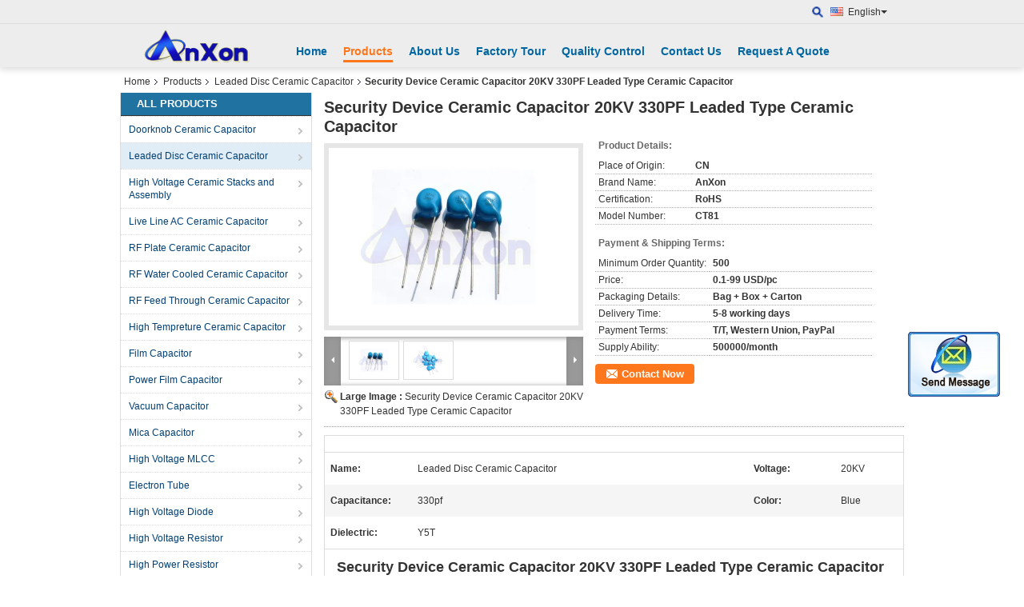

--- FILE ---
content_type: text/html
request_url: https://www.anxonelec.com/sale-9413375-security-device-ceramic-capacitor-20kv-330pf-leaded-type-ceramic-capacitor.html
body_size: 21149
content:

<!DOCTYPE html>
<html lang="en">
<head>
	<meta charset="utf-8">
	<meta http-equiv="X-UA-Compatible" content="IE=edge">
	<meta name="viewport" content="width=device-width, initial-scale=1">
    <title>Security Device Ceramic Capacitor 20KV 330PF Leaded Type Ceramic Capacitor</title>
    <meta name="keywords" content="Leaded Disc Ceramic Capacitor, Security Device Ceramic Capacitor 20KV 330PF Leaded Type Ceramic Capacitor, Quality Leaded Disc Ceramic Capacitor, Leaded Disc Ceramic Capacitor supplier" />
    <meta name="description" content="Quality Leaded Disc Ceramic Capacitor manufacturers & exporter - buy Security Device Ceramic Capacitor 20KV 330PF Leaded Type Ceramic Capacitor from China manufacturer." />
			<link type='text/css' rel='stylesheet' href='/??/images/global.css,/photo/anxonelec/sitetpl/style/common.css?ver=1543902841' media='all'>
			  <script type='text/javascript' src='/??/js/jquery.js,/js/common_header.js'></script><meta property="og:title" content="Security Device Ceramic Capacitor 20KV 330PF Leaded Type Ceramic Capacitor" />
<meta property="og:description" content="Quality Leaded Disc Ceramic Capacitor manufacturers & exporter - buy Security Device Ceramic Capacitor 20KV 330PF Leaded Type Ceramic Capacitor from China manufacturer." />
<meta property="og:type" content="product" />
<meta property="og:availability" content="instock" />
<meta property="og:site_name" content="Cixi AnXon Electronic Co., Ltd" />
<meta property="og:url" content="https://www.anxonelec.com/quality-9413375-security-device-ceramic-capacitor-20kv-330pf-leaded-type-ceramic-capacitor" />
<meta property="og:image" content="https://www.anxonelec.com/photo/ps15007695-security_device_ceramic_capacitor_20kv_330pf_leaded_type_ceramic_capacitor.jpg" />
<link rel="canonical" href="https://www.anxonelec.com/quality-9413375-security-device-ceramic-capacitor-20kv-330pf-leaded-type-ceramic-capacitor" />
<link rel="alternate" href="https://m.anxonelec.com/quality-9413375-security-device-ceramic-capacitor-20kv-330pf-leaded-type-ceramic-capacitor" media="only screen and (max-width: 640px)" />
<style type="text/css">
/*<![CDATA[*/
.consent__cookie {position: fixed;top: 0;left: 0;width: 100%;height: 0%;z-index: 100000;}.consent__cookie_bg {position: fixed;top: 0;left: 0;width: 100%;height: 100%;background: #000;opacity: .6;display: none }.consent__cookie_rel {position: fixed;bottom:0;left: 0;width: 100%;background: #fff;display: -webkit-box;display: -ms-flexbox;display: flex;flex-wrap: wrap;padding: 24px 80px;-webkit-box-sizing: border-box;box-sizing: border-box;-webkit-box-pack: justify;-ms-flex-pack: justify;justify-content: space-between;-webkit-transition: all ease-in-out .3s;transition: all ease-in-out .3s }.consent__close {position: absolute;top: 20px;right: 20px;cursor: pointer }.consent__close svg {fill: #777 }.consent__close:hover svg {fill: #000 }.consent__cookie_box {flex: 1;word-break: break-word;}.consent__warm {color: #777;font-size: 16px;margin-bottom: 12px;line-height: 19px }.consent__title {color: #333;font-size: 20px;font-weight: 600;margin-bottom: 12px;line-height: 23px }.consent__itxt {color: #333;font-size: 14px;margin-bottom: 12px;display: -webkit-box;display: -ms-flexbox;display: flex;-webkit-box-align: center;-ms-flex-align: center;align-items: center }.consent__itxt i {display: -webkit-inline-box;display: -ms-inline-flexbox;display: inline-flex;width: 28px;height: 28px;border-radius: 50%;background: #e0f9e9;margin-right: 8px;-webkit-box-align: center;-ms-flex-align: center;align-items: center;-webkit-box-pack: center;-ms-flex-pack: center;justify-content: center }.consent__itxt svg {fill: #3ca860 }.consent__txt {color: #a6a6a6;font-size: 14px;margin-bottom: 8px;line-height: 17px }.consent__btns {display: -webkit-box;display: -ms-flexbox;display: flex;-webkit-box-orient: vertical;-webkit-box-direction: normal;-ms-flex-direction: column;flex-direction: column;-webkit-box-pack: center;-ms-flex-pack: center;justify-content: center;flex-shrink: 0;}.consent__btn {width: 280px;height: 40px;line-height: 40px;text-align: center;background: #3ca860;color: #fff;border-radius: 4px;margin: 8px 0;-webkit-box-sizing: border-box;box-sizing: border-box;cursor: pointer }.consent__btn:hover {background: #00823b }.consent__btn.empty {color: #3ca860;border: 1px solid #3ca860;background: #fff }.consent__btn.empty:hover {background: #3ca860;color: #fff }.open .consent__cookie_bg {display: block }.open .consent__cookie_rel {bottom: 0 }@media (max-width: 760px) {.consent__btns {width: 100%;align-items: center;}.consent__cookie_rel {padding: 20px 24px }}.consent__cookie.open {display: block;}.consent__cookie {display: none;}
/*]]>*/
</style>
<script type="text/javascript">
/*<![CDATA[*/
window.isvideotpl = 0;window.detailurl = '';
var isShowGuide=0;showGuideColor=0;var company_type = 4;var webim_domain = '';

var colorUrl = '';
var aisearch = 0;
var selfUrl = '';
window.playerReportUrl='/vod/view_count/report';
var query_string = ["Products","Detail"];
var g_tp = '';
var customtplcolor = 99103;
window.predomainsub = "";
/*]]>*/
</script>
</head>
<body>
<img src="/logo.gif" style="display:none" alt="logo"/>
	<div id="floatAd" style="z-index: 110000;position:absolute;right:30px;bottom:60px;display: block;
	height:245px;		">
		<form method="post"
		      onSubmit="return changeAction(this,'/contactnow.html');">
			<input type="hidden" name="pid" value="9413375"/>
			<input alt='Send Message' onclick="this.blur()" type="image"
			       src="/images/floatimage_2.gif"/>
		</form>

			</div>
<a style="display: none!important;" title="Cixi AnXon Electronic Co., Ltd" class="float-inquiry" href="/contactnow.html" onclick='setinquiryCookie("{\"showproduct\":1,\"pid\":\"9413375\",\"name\":\"Security Device Ceramic Capacitor 20KV 330PF Leaded Type Ceramic Capacitor\",\"source_url\":\"\\/sale-9413375-security-device-ceramic-capacitor-20kv-330pf-leaded-type-ceramic-capacitor.html\",\"picurl\":\"\\/photo\\/pd15007695-security_device_ceramic_capacitor_20kv_330pf_leaded_type_ceramic_capacitor.jpg\",\"propertyDetail\":[[\"Name\",\"Leaded Disc Ceramic Capacitor\"],[\"Voltage\",\"20KV\"],[\"Capacitance\",\"330pf\"],[\"Color\",\"Blue\"]],\"company_name\":null,\"picurl_c\":\"\\/photo\\/pc15007695-security_device_ceramic_capacitor_20kv_330pf_leaded_type_ceramic_capacitor.jpg\",\"price\":\"0.1-99 USD\\/pc\",\"username\":\"Jenny Lao\",\"viewTime\":\"Last Login : 4 hours 11 minutes ago\",\"subject\":\"What is the delivery time on Security Device Ceramic Capacitor 20KV 330PF Leaded Type Ceramic Capacitor\",\"countrycode\":\"US\"}");'></a>
<div class="cont_header cont_header_01">
   <style>
    .f_header_main_floatsearch .select_language dt div:hover{
       color: #ff7519;
       text-decoration: underline;
    }
    .f_header_main_floatsearch .sel .ope{
        margin-right: 0px;
    }
    .f_header_main_floatsearch .select_language{
        right: 0px;
    }
</style>
<div class="f_header_main_floatsearch">
    <div class="h_top">
                <div class="sel" id="selectlang">
                        <a id="tranimg"
               href="javascript:void(0)"
                
               class="ope english" >English<span class="arrow"></span>
            </a>
            <!-- 添加代码,需要美工样式-->
            <dl class="select_language"  style="display: none">
                                    <dt class="english">
                                                                            <a title="China good quality Doorknob Ceramic Capacitor  on sales" href="https://www.anxonelec.com/">English</a>                                            </dt>
                                    <dt class="russian">
                                                                            <a title="China good quality Doorknob Ceramic Capacitor  on sales" href="https://russian.anxonelec.com/">Russian</a>                                            </dt>
                            </dl>
        </div>
        
        <form action="" method="POST" onsubmit="return jsWidgetSearch(this,'');">
                            <a href="javascript:;" title="Cixi AnXon Electronic Co., Ltd" class="search"></a>
                        <input type="text" name="keyword" class="seach_box s_none input01 " placeholder="What are you looking for..."
                   value="">
        </form>
        <div class="clearfix"></div>
    </div>
    <div style="position: relative;margin: 0 auto;" class="h_bottom_warp">
    <div class="line_box"></div>
    <div class="h_bottom">
        <div class="logo_wrap">
            <a class="logo_wrap" title="" href="//www.anxonelec.com"><img onerror="$(this).parent().hide();" src="/logo.gif" alt="" /></a>        </div>
        <div class="nav_wrap" id="head_menu">
            <ul class="gnb_navi">
                                    <li id="headHome" class="gnav cur">
                                                    <a target="_self" title="" href="/">Home</a>                                            </li>
                                    <li id="productLi" class="gnav">
                                                    <a target="_self" title="" href="/products.html">Products</a>                                            </li>
                                    <li id="headAboutUs" class="gnav">
                                                    <a target="_self" title="" href="/aboutus.html">About Us</a>                                            </li>
                                    <li id="headFactorytour" class="gnav">
                                                    <a target="_self" title="" href="/factory.html">Factory Tour</a>                                            </li>
                                    <li id="headQualityControl" class="gnav">
                                                    <a target="_self" title="" href="/quality.html">Quality Control</a>                                            </li>
                                    <li id="headContactUs" class="gnav">
                                                    <a target="_self" title="" href="/contactus.html">Contact Us</a>                                            </li>
                                    <li id="" class="gnav">
                                                    <form id="f_header_nav_form" method="post" target="_blank" >
                                <input type="hidden" name="pid" value=""/>
                                <a rel="nofollow"><span onclick="document.getElementById('f_header_nav_form').action='/contactnow.html';document.getElementById('f_header_nav_form').submit();">Request A Quote</span></a>
                            </form>
                                            </li>
                                            </ul>

        </div>
        <div class="clearfix"></div>
    </div>
    </div>
</div>
<script>
    if(window.addEventListener){
        window.addEventListener("load",function(){
            f_headmenucur();
            $(window).scroll( function() {
                var st = (document.documentElement.scrollTop ? document.documentElement.scrollTop : document.body.scrollTop);
                if (st >= 32){
                    $(".h_top").hide("slow");
                    $('.seach_box').hide('fast')
                }else{
                    $(".h_top").show("slow");
                }
            } );

            $('.search').click(function(){ $('.seach_box').toggle('fast') })
        },false);
    }
    else{
        window.attachEvent("onload",function(){
            f_headmenucur();
            $(window).scroll( function() {
                var st = (document.documentElement.scrollTop ? document.documentElement.scrollTop : document.body.scrollTop);
                if (st >= 32){
                    $(".h_top").hide("slow");
                    $('.seach_box').hide('fast')
                }else{
                    $(".h_top").show("slow");
                }
            } );

            $('.search').click(function(){ $('.seach_box').toggle('fast') })
        });
    }
    if(document.getElementById("tranimg").addEventListener) {
        document.getElementById("tranimg").addEventListener("click", function(event){
            f_header_main_float_selectLanguage(event);
        },false);
    } else {
        document.getElementById("tranimg").attachEvent("click", function(event){
            f_header_main_float_selectLanguage(event);
        });
    }
</script>
</div>
<div class="cont_main_box cont_main_box5">
    <div class="cont_main_box_inner">
        <div class="f_header_breadcrumb">
    <a title="" href="/">Home</a>    <a title="" href="/products.html">Products</a><a title="" href="/supplier-164691-leaded-disc-ceramic-capacitor">Leaded Disc Ceramic Capacitor</a><h2 class="index-bread" >Security Device Ceramic Capacitor 20KV 330PF Leaded Type Ceramic Capacitor</h2></div>
         <div class="cont_main_n">
            <div class="cont_main_n_inner">
                
<div class="n_menu_list">
    <div class="main_title"><span class="main_con">All Products</span></div>
                
        <div class="item ">
            <strong>
                
                <a title="China Doorknob Ceramic Capacitor  on sales" href="/supplier-164683-doorknob-ceramic-capacitor">Doorknob Ceramic Capacitor</a>
                                                    <span class="num">(1157)</span>
                            </strong>
                                </div>
                
        <div class="item active">
            <strong>
                
                <a title="China Leaded Disc Ceramic Capacitor  on sales" href="/supplier-164691-leaded-disc-ceramic-capacitor">Leaded Disc Ceramic Capacitor</a>
                                                    <span class="num">(550)</span>
                            </strong>
                                </div>
                
        <div class="item ">
            <strong>
                
                <a title="China High Voltage Ceramic Stacks and Assembly  on sales" href="/supplier-292134-high-voltage-ceramic-stacks-and-assembly">High Voltage Ceramic Stacks and Assembly</a>
                                                    <span class="num">(157)</span>
                            </strong>
                                </div>
                
        <div class="item ">
            <strong>
                
                <a title="China Live Line AC Ceramic Capacitor  on sales" href="/supplier-165005-live-line-ac-ceramic-capacitor">Live Line AC Ceramic Capacitor</a>
                                                    <span class="num">(82)</span>
                            </strong>
                                </div>
                
        <div class="item ">
            <strong>
                
                <a title="China RF Plate Ceramic Capacitor  on sales" href="/supplier-164960-rf-plate-ceramic-capacitor">RF Plate Ceramic Capacitor</a>
                                                    <span class="num">(159)</span>
                            </strong>
                                </div>
                
        <div class="item ">
            <strong>
                
                <a title="China RF Water Cooled Ceramic Capacitor  on sales" href="/supplier-164962-rf-water-cooled-ceramic-capacitor">RF Water Cooled Ceramic Capacitor</a>
                                                    <span class="num">(69)</span>
                            </strong>
                                </div>
                
        <div class="item ">
            <strong>
                
                <a title="China RF Feed Through Ceramic Capacitor  on sales" href="/supplier-165003-rf-feed-through-ceramic-capacitor">RF Feed Through Ceramic Capacitor</a>
                                                    <span class="num">(0)</span>
                            </strong>
                                </div>
                
        <div class="item ">
            <strong>
                
                <a title="China High Tempreture Ceramic Capacitor  on sales" href="/supplier-165007-high-tempreture-ceramic-capacitor">High Tempreture Ceramic Capacitor</a>
                                                    <span class="num">(0)</span>
                            </strong>
                                </div>
                
        <div class="item ">
            <strong>
                
                <a title="China Film Capacitor  on sales" href="/supplier-164686-film-capacitor">Film Capacitor</a>
                                                    <span class="num">(94)</span>
                            </strong>
                                </div>
                
        <div class="item ">
            <strong>
                
                <a title="China Power Film Capacitor  on sales" href="/supplier-3831065-power-film-capacitor">Power Film Capacitor</a>
                                                    <span class="num">(38)</span>
                            </strong>
                                </div>
                
        <div class="item ">
            <strong>
                
                <a title="China Vacuum Capacitor  on sales" href="/supplier-165008-vacuum-capacitor">Vacuum Capacitor</a>
                                                    <span class="num">(181)</span>
                            </strong>
                                </div>
                
        <div class="item ">
            <strong>
                
                <a title="China Mica Capacitor  on sales" href="/supplier-164687-mica-capacitor">Mica Capacitor</a>
                                                    <span class="num">(0)</span>
                            </strong>
                                </div>
                
        <div class="item ">
            <strong>
                
                <a title="China High Voltage MLCC  on sales" href="/supplier-165006-high-voltage-mlcc">High Voltage MLCC</a>
                                                    <span class="num">(0)</span>
                            </strong>
                                </div>
                
        <div class="item ">
            <strong>
                
                <a title="China Electron Tube  on sales" href="/supplier-165010-electron-tube">Electron Tube</a>
                                                    <span class="num">(8)</span>
                            </strong>
                                </div>
                
        <div class="item ">
            <strong>
                
                <a title="China High Voltage Diode  on sales" href="/supplier-164684-high-voltage-diode">High Voltage Diode</a>
                                                    <span class="num">(148)</span>
                            </strong>
                                </div>
                
        <div class="item ">
            <strong>
                
                <a title="China High Voltage Resistor  on sales" href="/supplier-292439-high-voltage-resistor">High Voltage Resistor</a>
                                                    <span class="num">(65)</span>
                            </strong>
                                </div>
                
        <div class="item ">
            <strong>
                
                <a title="China High Power Resistor  on sales" href="/supplier-164685-high-power-resistor">High Power Resistor</a>
                                                    <span class="num">(0)</span>
                            </strong>
                                </div>
                
        <div class="item ">
            <strong>
                
                <a title="China Relay  on sales" href="/supplier-164688-relay">Relay</a>
                                                    <span class="num">(0)</span>
                            </strong>
                                </div>
                
        <div class="item ">
            <strong>
                
                <a title="China Ampe Clock  on sales" href="/supplier-164689-ampe-clock">Ampe Clock</a>
                                                    <span class="num">(0)</span>
                            </strong>
                                </div>
                
        <div class="item ">
            <strong>
                
                <a title="China Potentiometer  on sales" href="/supplier-164690-potentiometer">Potentiometer</a>
                                                    <span class="num">(0)</span>
                            </strong>
                                </div>
    </div>

                                                <div class="n_contact_box">
	<dl class="l_msy">
		<dd>I'm Online Chat Now</dd>
		<dt>
                        				<div class="two"><a href="skype:jenny-lao?call"></a></div>                        				<div class="four"><a href="mailto:salesanxon@gmail.com"></a></div>                        		</dt>
	</dl>
	<div class="btn-wrap">
		<form
				onSubmit="return changeAction(this,'/contactnow.html');"
				method="POST" target="_blank">
			<input type="hidden" name="pid" value="0"/>
			<input type="submit" name="submit" value="Contact Now" class="btn submit_btn" style="background:#ff771c url(/images/css-sprite.png) -255px -213px;color:#fff;border-radius:2px;padding:2px 18px 2px 40px;width:auto;height:2em;">
		</form>
	</div>
</div>
<script>
    function n_contact_box_ready() {
        if (typeof(changeAction) == "undefined") {
            changeAction = function (formname, url) {
                formname.action = url;
            }
        }
    }
    if(window.addEventListener){
        window.addEventListener("load",n_contact_box_ready,false);
    }
    else{
        window.attachEvent("onload",n_contact_box_ready);
    }
</script>

            </div>
        </div>
        <div class="cont_main_no">
            <div class="cont_main_no_inner">
                <script>
	var Speed_1 = 10;
	var Space_1 = 20;
	var PageWidth_1 = 69 * 4;
	var interval_1 = 5000;
	var fill_1 = 0;
	var MoveLock_1 = false;
	var MoveTimeObj_1;
	var MoveWay_1 = "right";
	var Comp_1 = 0;
	var AutoPlayObj_1 = null;
	function GetObj(objName) {
		if (document.getElementById) {
			return eval('document.getElementById("' + objName + '")')
		} else {
			return eval("document.all." + objName)
		}
	}
	function AutoPlay_1() {
		clearInterval(AutoPlayObj_1);
		AutoPlayObj_1 = setInterval("ISL_GoDown_1();ISL_StopDown_1();", interval_1)
	}
	function ISL_GoUp_1(count) {
		if (MoveLock_1) {
			return
		}
		clearInterval(AutoPlayObj_1);
		MoveLock_1 = true;
		MoveWay_1 = "left";
		if (count > 3) {
			MoveTimeObj_1 = setInterval("ISL_ScrUp_1();", Speed_1)
		}
	}
	function ISL_StopUp_1() {
		if (MoveWay_1 == "right") {
			return
		}
		clearInterval(MoveTimeObj_1);
		if ((GetObj("ISL_Cont_1").scrollLeft - fill_1) % PageWidth_1 != 0) {
			Comp_1 = fill_1 - (GetObj("ISL_Cont_1").scrollLeft % PageWidth_1);
			CompScr_1()
		} else {
			MoveLock_1 = false
		}
		AutoPlay_1()
	}
	function ISL_ScrUp_1() {
		if (GetObj("ISL_Cont_1").scrollLeft <= 0) {
			return false;
		}
		GetObj("ISL_Cont_1").scrollLeft -= Space_1
	}
	function ISL_GoDown_1(count) {
		if (MoveLock_1) {
			return
		}
		clearInterval(AutoPlayObj_1);
		MoveLock_1 = true;
		MoveWay_1 = "right";
		if (count > 3) {
			ISL_ScrDown_1();
			MoveTimeObj_1 = setInterval("ISL_ScrDown_1()", Speed_1)
		}
	}
	function ISL_StopDown_1() {
		if (MoveWay_1 == "left") {
			return
		}
		clearInterval(MoveTimeObj_1);
		if (GetObj("ISL_Cont_1").scrollLeft % PageWidth_1 - (fill_1 >= 0 ? fill_1 : fill_1 + 1) != 0) {
			Comp_1 = PageWidth_1 - GetObj("ISL_Cont_1").scrollLeft % PageWidth_1 + fill_1;
			CompScr_1()
		} else {
			MoveLock_1 = false
		}
		AutoPlay_1()
	}
	function ISL_ScrDown_1() {
		if (GetObj("ISL_Cont_1").scrollLeft >= GetObj("List1_1").scrollWidth) {
			GetObj("ISL_Cont_1").scrollLeft = GetObj("ISL_Cont_1").scrollLeft - GetObj("List1_1").offsetWidth
		}
		GetObj("ISL_Cont_1").scrollLeft += Space_1
	}
	function CompScr_1() {
		if (Comp_1 == 0) {
			MoveLock_1 = false;
			return
		}
		var num, TempSpeed = Speed_1, TempSpace = Space_1;
		if (Math.abs(Comp_1) < PageWidth_1 / 2) {
			TempSpace = Math.round(Math.abs(Comp_1 / Space_1));
			if (TempSpace < 1) {
				TempSpace = 1
			}
		}
		if (Comp_1 < 0) {
			if (Comp_1 < -TempSpace) {
				Comp_1 += TempSpace;
				num = TempSpace
			} else {
				num = -Comp_1;
				Comp_1 = 0
			}
			GetObj("ISL_Cont_1").scrollLeft -= num;
			setTimeout("CompScr_1()", TempSpeed)
		} else {
			if (Comp_1 > TempSpace) {
				Comp_1 -= TempSpace;
				num = TempSpace
			} else {
				num = Comp_1;
				Comp_1 = 0
			}
			GetObj("ISL_Cont_1").scrollLeft += num;
			setTimeout("CompScr_1()", TempSpeed)
		}
	}
	function picrun_ini() {
		GetObj("List2_1").innerHTML = GetObj("List1_1").innerHTML;
		GetObj("ISL_Cont_1").scrollLeft = fill_1 >= 0 ? fill_1 : GetObj("List1_1").scrollWidth - Math.abs(fill_1);
		GetObj("ISL_Cont_1").onmouseover = function () {
			clearInterval(AutoPlayObj_1)
		};
		GetObj("ISL_Cont_1").onmouseout = function () {
			AutoPlay_1()
		};
		AutoPlay_1()
	}
    var tb_pathToImage="/images/loadingAnimation.gif";
	var zy_product_info = "{\"showproduct\":1,\"pid\":\"9413375\",\"name\":\"Security Device Ceramic Capacitor 20KV 330PF Leaded Type Ceramic Capacitor\",\"source_url\":\"\\/sale-9413375-security-device-ceramic-capacitor-20kv-330pf-leaded-type-ceramic-capacitor.html\",\"picurl\":\"\\/photo\\/pd15007695-security_device_ceramic_capacitor_20kv_330pf_leaded_type_ceramic_capacitor.jpg\",\"propertyDetail\":[[\"Name\",\"Leaded Disc Ceramic Capacitor\"],[\"Voltage\",\"20KV\"],[\"Capacitance\",\"330pf\"],[\"Color\",\"Blue\"]],\"company_name\":null,\"picurl_c\":\"\\/photo\\/pc15007695-security_device_ceramic_capacitor_20kv_330pf_leaded_type_ceramic_capacitor.jpg\",\"price\":\"0.1-99 USD\\/pc\",\"username\":\"Jenny Lao\",\"viewTime\":\"Last Login : 9 hours 11 minutes ago\",\"subject\":\"Please quote us your Security Device Ceramic Capacitor 20KV 330PF Leaded Type Ceramic Capacitor\",\"countrycode\":\"US\"}";
	var zy_product_info = zy_product_info.replace(/"/g, "\\\"");
	var zy_product_info = zy_product_info.replace(/'/g, "\\\'");
    $(document).ready(function(){tb_init("a.thickbox, area.thickbox, input.thickbox");imgLoader=new Image();imgLoader.src=tb_pathToImage});function tb_init(domChunk){$(domChunk).click(function(){var t=this.title||this.name||null;var a=this.href||this.alt;var g=this.rel||false;var pid=$(this).attr("pid")||null;tb_show(t,a,g,pid);this.blur();return false})}function tb_show(caption,url,imageGroup,pid){try{if(typeof document.body.style.maxHeight==="undefined"){$("body","html").css({height:"100%",width:"100%"});$("html").css("overflow","hidden");if(document.getElementById("TB_HideSelect")===null){$("body").append("<iframe id='TB_HideSelect'></iframe><div id='TB_overlay'></div><div id='TB_window'></div>");$("#TB_overlay").click(tb_remove)}}else{if(document.getElementById("TB_overlay")===null){$("body").append("<div id='TB_overlay'></div><div id='TB_window'></div>");$("#TB_overlay").click(tb_remove)}}if(tb_detectMacXFF()){$("#TB_overlay").addClass("TB_overlayMacFFBGHack")}else{$("#TB_overlay").addClass("TB_overlayBG")}if(caption===null){caption=""}$("body").append("<div id='TB_load'><img src='"+imgLoader.src+"' /></div>");$("#TB_load").show();var baseURL;if(url.indexOf("?")!==-1){baseURL=url.substr(0,url.indexOf("?"))}else{baseURL=url}var urlString=/\.jpg$|\.jpeg$|\.png$|\.gif$|\.bmp$/;var urlType=baseURL.toLowerCase().match(urlString);if(pid!=null){$("#TB_window").append("<div id='TB_button' style='padding-top: 10px;text-align:center'>" +
		"<a href=\"/contactnow.html\" onclick= 'setinquiryCookie(\""+zy_product_info+"\");' class='btn contact_btn' style='display: inline-block;background:#ff771c url(/images/css-sprite.png) -260px -214px;color:#fff;padding:0 13px 0 33px;width:auto;height:25px;line-height:26px;border:0;font-size:13px;border-radius:4px;font-weight:bold;text-decoration:none;'>Contact Now</a>" +
		"&nbsp;&nbsp;  <input class='close_thickbox' type='button' value='' onclick='javascript:tb_remove();'></div>")}if(urlType==".jpg"||urlType==".jpeg"||urlType==".png"||urlType==".gif"||urlType==".bmp"){TB_PrevCaption="";TB_PrevURL="";TB_PrevHTML="";TB_NextCaption="";TB_NextURL="";TB_NextHTML="";TB_imageCount="";TB_FoundURL=false;TB_OpenNewHTML="";if(imageGroup){TB_TempArray=$("a[@rel="+imageGroup+"]").get();for(TB_Counter=0;((TB_Counter<TB_TempArray.length)&&(TB_NextHTML===""));TB_Counter++){var urlTypeTemp=TB_TempArray[TB_Counter].href.toLowerCase().match(urlString);if(!(TB_TempArray[TB_Counter].href==url)){if(TB_FoundURL){TB_NextCaption=TB_TempArray[TB_Counter].title;TB_NextURL=TB_TempArray[TB_Counter].href;TB_NextHTML="<span id='TB_next'>&nbsp;&nbsp;<a href='#'>Next &gt;</a></span>"}else{TB_PrevCaption=TB_TempArray[TB_Counter].title;TB_PrevURL=TB_TempArray[TB_Counter].href;TB_PrevHTML="<span id='TB_prev'>&nbsp;&nbsp;<a href='#'>&lt; Prev</a></span>"}}else{TB_FoundURL=true;TB_imageCount="Image "+(TB_Counter+1)+" of "+(TB_TempArray.length)}}}TB_OpenNewHTML="<span style='font-size: 11pt'>&nbsp;&nbsp;<a href='"+url+"' target='_blank' style='color:#003366'>View original</a></span>";imgPreloader=new Image();imgPreloader.onload=function(){imgPreloader.onload=null;var pagesize=tb_getPageSize();var x=pagesize[0]-150;var y=pagesize[1]-150;var imageWidth=imgPreloader.width;var imageHeight=imgPreloader.height;if(imageWidth>x){imageHeight=imageHeight*(x/imageWidth);imageWidth=x;if(imageHeight>y){imageWidth=imageWidth*(y/imageHeight);imageHeight=y}}else{if(imageHeight>y){imageWidth=imageWidth*(y/imageHeight);imageHeight=y;if(imageWidth>x){imageHeight=imageHeight*(x/imageWidth);imageWidth=x}}}TB_WIDTH=imageWidth+30;TB_HEIGHT=imageHeight+60;$("#TB_window").append("<a href='' id='TB_ImageOff' title='Close'><img id='TB_Image' src='"+url+"' width='"+imageWidth+"' height='"+imageHeight+"' alt='"+caption+"'/></a>"+"<div id='TB_caption'>"+caption+"<div id='TB_secondLine'>"+TB_imageCount+TB_PrevHTML+TB_NextHTML+TB_OpenNewHTML+"</div></div><div id='TB_closeWindow'><a href='#' id='TB_closeWindowButton' title='Close'>close</a> or Esc Key</div>");$("#TB_closeWindowButton").click(tb_remove);if(!(TB_PrevHTML==="")){function goPrev(){if($(document).unbind("click",goPrev)){$(document).unbind("click",goPrev)}$("#TB_window").remove();$("body").append("<div id='TB_window'></div>");tb_show(TB_PrevCaption,TB_PrevURL,imageGroup);return false}$("#TB_prev").click(goPrev)}if(!(TB_NextHTML==="")){function goNext(){$("#TB_window").remove();$("body").append("<div id='TB_window'></div>");tb_show(TB_NextCaption,TB_NextURL,imageGroup);return false}$("#TB_next").click(goNext)}document.onkeydown=function(e){if(e==null){keycode=event.keyCode}else{keycode=e.which}if(keycode==27){tb_remove()}else{if(keycode==190){if(!(TB_NextHTML=="")){document.onkeydown="";goNext()}}else{if(keycode==188){if(!(TB_PrevHTML=="")){document.onkeydown="";goPrev()}}}}};tb_position();$("#TB_load").remove();$("#TB_ImageOff").click(tb_remove);$("#TB_window").css({display:"block"})};imgPreloader.src=url}else{var queryString=url.replace(/^[^\?]+\??/,"");var params=tb_parseQuery(queryString);TB_WIDTH=(params["width"]*1)+30||630;TB_HEIGHT=(params["height"]*1)+40||440;ajaxContentW=TB_WIDTH-30;ajaxContentH=TB_HEIGHT-45;if(url.indexOf("TB_iframe")!=-1){urlNoQuery=url.split("TB_");
        $("#TB_iframeContent").remove();if(params["modal"]!="true"){$("#TB_window").append("<div id='TB_title'><div id='TB_ajaxWindowTitle'>"+caption+"</div><div id='TB_closeAjaxWindow'><a href='#' id='TB_closeWindowButton' title='Close'>close</a> or Esc Key</div></div><iframe frameborder='0' hspace='0' src='"+urlNoQuery[0]+"' id='TB_iframeContent' name='TB_iframeContent"+Math.round(Math.random()*1000)+"' onload='tb_showIframe()' style='width:"+(ajaxContentW+29)+"px;height:"+(ajaxContentH+17)+"px;' > </iframe>")}else{$("#TB_overlay").unbind();$("#TB_window").append("<iframe frameborder='0' hspace='0' src='"+urlNoQuery[0]+"' id='TB_iframeContent' name='TB_iframeContent"+Math.round(Math.random()*1000)+"' onload='tb_showIframe()' style='width:"+(ajaxContentW+29)+"px;height:"+(ajaxContentH+17)+"px;'> </iframe>")}}else{if($("#TB_window").css("display")!="block"){if(params["modal"]!="true"){$("#TB_window").append("<div id='TB_title'><div id='TB_ajaxWindowTitle'>"+caption+"</div><div id='TB_closeAjaxWindow'><a href='#' id='TB_closeWindowButton'>close</a> or Esc Key</div></div><div id='TB_ajaxContent' style='width:"+ajaxContentW+"px;height:"+ajaxContentH+"px'></div>")}else{$("#TB_overlay").unbind();$("#TB_window").append("<div id='TB_ajaxContent' class='TB_modal' style='width:"+ajaxContentW+"px;height:"+ajaxContentH+"px;'></div>")}}else{$("#TB_ajaxContent")[0].style.width=ajaxContentW+"px";$("#TB_ajaxContent")[0].style.height=ajaxContentH+"px";$("#TB_ajaxContent")[0].scrollTop=0;$("#TB_ajaxWindowTitle").html(caption)}}$("#TB_closeWindowButton").click(tb_remove);if(url.indexOf("TB_inline")!=-1){$("#TB_ajaxContent").append($("#"+params["inlineId"]).children());$("#TB_window").unload(function(){$("#"+params["inlineId"]).append($("#TB_ajaxContent").children())});tb_position();$("#TB_load").remove();$("#TB_window").css({display:"block"})}else{if(url.indexOf("TB_iframe")!=-1){tb_position()}else{$("#TB_ajaxContent").load(url+="&random="+(new Date().getTime()),function(){tb_position();$("#TB_load").remove();tb_init("#TB_ajaxContent a.thickbox");$("#TB_window").css({display:"block"})})}}}if(!params["modal"]){document.onkeyup=function(e){if(e==null){keycode=event.keyCode}else{keycode=e.which}if(keycode==27){tb_remove()}}}}catch(e){}}function tb_showIframe(){$("#TB_load").remove();$("#TB_window").css({display:"block"})}function tb_remove(){$("#TB_imageOff").unbind("click");$("#TB_closeWindowButton").unbind("click");$("#TB_window").fadeOut("fast",function(){$("#TB_window,#TB_overlay,#TB_HideSelect").trigger("unload").unbind().remove()});$("#TB_load").remove();if(typeof document.body.style.maxHeight=="undefined"){$("body","html").css({height:"auto",width:"auto"});$("html").css("overflow","")}document.onkeydown="";document.onkeyup="";return false}function tb_position(){$("#TB_window").css({marginLeft:"-"+parseInt((TB_WIDTH/2),10)+"px",width:TB_WIDTH+"px"});$("#TB_window").css({marginTop:"-"+parseInt((TB_HEIGHT/2),10)+"px"})}function tb_parseQuery(query){var Params={};if(!query){return Params}var Pairs=query.split(/[;&]/);for(var i=0;i<Pairs.length;i++){var KeyVal=Pairs[i].split("=");if(!KeyVal||KeyVal.length!=2){continue}var key=unescape(KeyVal[0]);var val=unescape(KeyVal[1]);val=val.replace(/\+/g," ");Params[key]=val}return Params}function tb_getPageSize(){var de=document.documentElement;var w=window.innerWidth||self.innerWidth||(de&&de.clientWidth)||document.body.clientWidth;var h=window.innerHeight||self.innerHeight||(de&&de.clientHeight)||document.body.clientHeight;arrayPageSize=[w,h];return arrayPageSize}function tb_detectMacXFF(){var userAgent=navigator.userAgent.toLowerCase();if(userAgent.indexOf("mac")!=-1&&userAgent.indexOf("firefox")!=-1){return true}};
</script>
<script>
		var data =["\/photo\/pc15007695-security_device_ceramic_capacitor_20kv_330pf_leaded_type_ceramic_capacitor.jpg","\/photo\/pc15007696-security_device_ceramic_capacitor_20kv_330pf_leaded_type_ceramic_capacitor.jpg"];
	var datas =["\/photo\/pl15007695-security_device_ceramic_capacitor_20kv_330pf_leaded_type_ceramic_capacitor.jpg","\/photo\/pl15007696-security_device_ceramic_capacitor_20kv_330pf_leaded_type_ceramic_capacitor.jpg"];
	function change_img(count) {

        document.getElementById("productImg").src = data[count % data.length];
		document.getElementById("large").href = datas[count % datas.length];
		document.getElementById("largeimg").href = datas[count % datas.length];
	}
</script>


<div class="no_product_detailmain" id="anchor_product_picture">
        <div class="top_tip">
        <h1>Security Device Ceramic Capacitor 20KV 330PF Leaded Type Ceramic Capacitor</h1>
    </div>
    <div class="product_detail_box">
        <table cellpadding="0" cellspacing="0" width="100%">
            <tbody>
            <tr>
                <td class="product_wrap_flash">
                    <dl class="le r_flash">
                        <dt>

							<a id="largeimg" class="thickbox" pid="9413375" title="China Security Device Ceramic Capacitor 20KV 330PF Leaded Type Ceramic Capacitor supplier" href="/photo/pl15007695-security_device_ceramic_capacitor_20kv_330pf_leaded_type_ceramic_capacitor.jpg"><div style='max-width:312px; max-height:222px;'><img id="productImg" src="/photo/pc15007695-security_device_ceramic_capacitor_20kv_330pf_leaded_type_ceramic_capacitor.jpg" alt="China Security Device Ceramic Capacitor 20KV 330PF Leaded Type Ceramic Capacitor supplier" /></div></a>                        </dt>
                        <dd>
                            <div class="blk_18">
								                                <div class="pro">
									<div class="leb fleft" onmousedown="ISL_GoUp_1(2)" onmouseup="ISL_StopUp_1()" onmouseout="ISL_StopUp_1()" style="cursor:pointer;">
										<a rel="nofollow" href="javascript:void(0)"></a>
									</div>
									<div class="pcont" id="ISL_Cont_1">
                                        <div class="ScrCont">
                                            <div id="List1_1">
                                                <table cellspacing="5" class="fleft">
                                                    <tbody>
                                                    <tr>

																													<td>
																<a rel="nofollow" title="Security Device Ceramic Capacitor 20KV 330PF Leaded Type Ceramic Capacitor supplier"><img onclick="change_img(0)" src="/photo/pm15007695-security_device_ceramic_capacitor_20kv_330pf_leaded_type_ceramic_capacitor.jpg" alt="Security Device Ceramic Capacitor 20KV 330PF Leaded Type Ceramic Capacitor supplier" /></a>															</td>
																													<td>
																<a rel="nofollow" title="Security Device Ceramic Capacitor 20KV 330PF Leaded Type Ceramic Capacitor supplier"><img onclick="change_img(1)" src="/photo/pm15007696-security_device_ceramic_capacitor_20kv_330pf_leaded_type_ceramic_capacitor.jpg" alt="Security Device Ceramic Capacitor 20KV 330PF Leaded Type Ceramic Capacitor supplier" /></a>															</td>
														                                                    </tr>
                                                    </tbody>
                                                </table>
                                            </div>
                                            <div id="List2_1">
                                            </div>
                                        </div>
                                    </div>
									<div class="rib fright" onmousedown="ISL_GoDown_1(2)" onmouseup="ISL_StopDown_1()" onmouseout="ISL_StopDown_1()" style="cursor: pointer;">
										<a rel="nofollow" href="javascript:void(0)"></a>
									</div>
								</div>
								                            </div>
							                                                            <p class="sear">
                                <span class="fleft">Large Image :&nbsp;</span>
								<a id="large" class="thickbox" pid="9413375" title="China Security Device Ceramic Capacitor 20KV 330PF Leaded Type Ceramic Capacitor supplier" href="/photo/pl15007695-security_device_ceramic_capacitor_20kv_330pf_leaded_type_ceramic_capacitor.jpg">Security Device Ceramic Capacitor 20KV 330PF Leaded Type Ceramic Capacitor</a>                            </p>
                                							
                            <div class="clearfix"></div>
                        </dd>
                    </dl>
                </td>
                                <td>
                    <div class="ri">
						<h3>Product Details:</h3>
						                        <table class="tables data" width="100%" border="0" cellpadding="0" cellspacing="0">
                            <tbody>
							                                                                <tr>
                                <th width="35%">Place of Origin:</th>
                                <td>CN</td>
                            </tr>
							                                                                <tr>
                                <th width="35%">Brand Name:</th>
                                <td>AnXon</td>
                            </tr>
							                                                                <tr>
                                <th width="35%">Certification:</th>
                                <td>RoHS</td>
                            </tr>
							                                                                <tr>
                                <th width="35%">Model Number:</th>
                                <td>CT81</td>
                            </tr>
														
                            </tbody>
                        </table>
						
													<h3 class="title_s">Payment & Shipping Terms:</h3>
							<table class="tables data" width="100%" border="0" cellpadding="0" cellspacing="0">
								<tbody>
								                                    									<tr>
										<th width="35%" nowrap="nowrap">Minimum Order Quantity:</th>
										<td>500</td>
									</tr>
								                                    									<tr>
										<th width="35%" nowrap="nowrap">Price:</th>
										<td>0.1-99 USD/pc</td>
									</tr>
								                                    									<tr>
										<th width="35%" nowrap="nowrap">Packaging Details:</th>
										<td>Bag + Box + Carton</td>
									</tr>
								                                    									<tr>
										<th width="35%" nowrap="nowrap">Delivery Time:</th>
										<td>5-8 working days</td>
									</tr>
								                                    									<tr>
										<th width="35%" nowrap="nowrap">Payment Terms:</th>
										<td>T/T, Western Union, PayPal</td>
									</tr>
								                                    									<tr>
										<th width="35%" nowrap="nowrap">Supply Ability:</th>
										<td>500000/month</td>
									</tr>
																								</tbody>
							</table>
						                        <div class="clearfix"></div>
                        <div class="sub">
                        								<a href="/contactnow.html" onclick= 'setinquiryCookie("{\"showproduct\":1,\"pid\":\"9413375\",\"name\":\"Security Device Ceramic Capacitor 20KV 330PF Leaded Type Ceramic Capacitor\",\"source_url\":\"\\/sale-9413375-security-device-ceramic-capacitor-20kv-330pf-leaded-type-ceramic-capacitor.html\",\"picurl\":\"\\/photo\\/pd15007695-security_device_ceramic_capacitor_20kv_330pf_leaded_type_ceramic_capacitor.jpg\",\"propertyDetail\":[[\"Name\",\"Leaded Disc Ceramic Capacitor\"],[\"Voltage\",\"20KV\"],[\"Capacitance\",\"330pf\"],[\"Color\",\"Blue\"]],\"company_name\":null,\"picurl_c\":\"\\/photo\\/pc15007695-security_device_ceramic_capacitor_20kv_330pf_leaded_type_ceramic_capacitor.jpg\",\"price\":\"0.1-99 USD\\/pc\",\"username\":\"Jenny Lao\",\"viewTime\":\"Last Login : 9 hours 11 minutes ago\",\"subject\":\"Please quote us your Security Device Ceramic Capacitor 20KV 330PF Leaded Type Ceramic Capacitor\",\"countrycode\":\"US\"}");' class="btn contact_btn" style="display: inline-block;background:#ff771c url(/images/css-sprite.png) -260px -214px;color:#fff;padding:0 13px 0 33px;width:auto;height:25px;line-height:26px;border:0;font-size:13px;border-radius:4px;font-weight:bold;text-decoration:none;">Contact Now</a>
														<!--<div style="float:left;margin: 2px;">
															</div>-->
						</div>
					</div>
                </td>
                            </tr>
            </tbody>
        </table>
    </div>
</div>
<script>
	function setinquiryCookie(attr)
	{
		var exp = new Date();
		exp.setTime( exp.getTime() + 60 * 1000 );
		document.cookie = 'inquiry_extr='+ escape(attr) + ";expires=" + exp.toGMTString();
	}
</script>                <div class="no_product_detaildesc" id="anchor_product_desc">
<div class="title"> Detailed Product Description</div>
<table cellpadding="0" cellspacing="0" class="details_table">
    <tbody>
			<tr  >
				        <th>Name:</th>
        <td>Leaded Disc Ceramic Capacitor</td>
		        <th>Voltage:</th>
        <td>20KV</td>
		    	</tr>
			<tr class="bg_gray" >
				        <th>Capacitance:</th>
        <td>330pf</td>
		        <th>Color:</th>
        <td>Blue</td>
		    	</tr>
			<tr  >
				        <th>Dielectric:</th>
        <td>Y5T</td>
		    	</tr>
	    </tbody>
</table>

<div class="details_wrap">
    <div class="clearfix"></div>
    <p>
		<p><span style="font-size:18px"><strong>Security Device Ceramic Capacitor 20KV 330PF Leaded Type Ceramic Capacitor</strong></span></p>

<p>&nbsp;</p>

<p><span style="font-family:calibri,zapf dingbats; font-size:16px"><span style="color:#333333">High Voltage Ceramic Capacitor 20KV 330PF 331, Leaded disc ceramic capacitor 20KV, 20KV 330PF</span></span><span style="color:#333333"> <span style="font-size:16px">high voltage ceramic capacitor</span></span><span style="color:#333333; font-size:16px"> China supplier AnXon Brand.</span></p>

<p>&nbsp;</p>

<table border="1" cellpadding="0" cellspacing="0" class="aliDataTable" style="overflow-wrap:break-word">
	<tbody>
		<tr>
			<td style="width:166.45pt"><span style="font-family:calibri,zapf dingbats; font-size:16px"><strong>Rated Spec:</strong></span></td>
			<td style="width:184.35pt"><span style="font-family:calibri,zapf dingbats; font-size:16px">20KV 330PF ,20KV331</span></td>
		</tr>
		<tr>
			<td><span style="font-family:calibri,zapf dingbats; font-size:16px"><strong>Tolerance:</strong></span></td>
			<td><span style="font-family:calibri,zapf dingbats; font-size:16px">K, &plusmn;10%</span></td>
		</tr>
		<tr>
			<td><span style="font-family:calibri,zapf dingbats; font-size:16px"><strong>Type:</strong></span></td>
			<td><span style="font-family:calibri,zapf dingbats; font-size:16px">Radial leaded disc type</span></td>
		</tr>
		<tr>
			<td><span style="font-family:calibri,zapf dingbats; font-size:16px"><strong>Ceramic Dielectric :</strong></span></td>
			<td><span style="font-family:calibri,zapf dingbats; font-size:16px">Y5T</span></td>
		</tr>
		<tr>
			<td><span style="font-family:calibri,zapf dingbats; font-size:16px"><strong>Operating Temperature:</strong></span></td>
			<td><span style="font-family:calibri,zapf dingbats; font-size:16px">-30&deg;C ~ 85&deg;C</span></td>
		</tr>
		<tr>
			<td><span style="font-family:calibri,zapf dingbats; font-size:16px"><strong>Size / Dimension(&Phi;D&times;T*F):</strong></span></td>
			<td>
			<p><span style="font-family:calibri,zapf dingbats; font-size:16px">D:8.5mm, T:7.0mm, F:7.5mm</span></p>
			</td>
		</tr>
	</tbody>
</table>

<p>&nbsp;</p>

<p>&nbsp;<span style="font-family:calibri,zapf dingbats; font-size:16px">High voltage disc ceramic capacitor Supplier, Manufacturer supply ceramic capacitors.</span></p>

<p>&nbsp;</p>

<p><span style="font-family:calibri,zapf dingbats; font-size:16px"><img alt="Security Device Ceramic Capacitor 20KV 330PF Leaded Type Ceramic Capacitor" src="/images/load_icon.gif" style="height:280px; width:450px" class="lazyi" data-original="/photo/anxonelec/editor/20170303165021_84946.jpg"></span></p>

<p><span style="font-family:calibri,zapf dingbats; font-size:16px">.</span><strong>Related Products</strong></p>

<div>
<p><span style="color:#333333; font-family:calibri,zapf dingbats; font-size:16px">High Voltage Ceramic Capacitor 6KV, 10KV, 15KV, 20KV, 25KV, 30KV, 35KV, 40KV, 50KV Informations:</span></p>

<p>&nbsp;</p>

<table border="1" cellpadding="0" cellspacing="0" style="overflow-wrap:break-word; width:652px">
	<tbody>
		<tr>
			<td style="height:21px; width:151px"><strong>Part Number</strong></td>
			<td style="width:103px"><strong>Spec.</strong></td>
			<td style="width:96px"><strong>Voltage</strong></td>
			<td style="width:103px"><strong>Capacitance</strong></td>
			<td style="width:103px"><strong>Tolerance</strong></td>
			<td style="width:93px"><strong>Dielectric</strong></td>
			<td style="width:52px"><strong>D(mm)</strong></td>
			<td style="width:52px"><strong>T(mm)</strong></td>
			<td style="width:52px"><strong>F(mm)</strong></td>
		</tr>
		<tr>
			<td style="height:21px; width:151px">AXCT81D6KV270K</td>
			<td style="width:103px">6KV27pf</td>
			<td style="width:96px">6KV</td>
			<td style="width:103px">27pf</td>
			<td style="width:103px">K,&plusmn;10%</td>
			<td style="width:93px">Y5T</td>
			<td style="width:52px">7.4</td>
			<td style="width:52px">3.6</td>
			<td style="width:52px">7.5</td>
		</tr>
		<tr>
			<td style="height:21px; width:151px">AXCT81D6KV680K</td>
			<td style="width:103px">6KV68pf</td>
			<td style="width:96px">6KV</td>
			<td style="width:103px">68pf</td>
			<td style="width:103px">K,&plusmn;10%</td>
			<td style="width:93px">Y5T</td>
			<td style="width:52px">12.0</td>
			<td style="width:52px">　</td>
			<td style="width:52px">　</td>
		</tr>
		<tr>
			<td style="height:21px; width:151px">AXCT81D6KV820K</td>
			<td style="width:103px">6KV82pf</td>
			<td style="width:96px">6KV</td>
			<td style="width:103px">82pf</td>
			<td style="width:103px">K,&plusmn;10%</td>
			<td style="width:93px">Y5T</td>
			<td style="width:52px">6.0</td>
			<td style="width:52px">5.5</td>
			<td style="width:52px">8.0</td>
		</tr>
		<tr>
			<td style="height:21px; width:151px">AXCT81D6KV221K</td>
			<td style="width:103px">6KV220pf</td>
			<td style="width:96px">6KV</td>
			<td style="width:103px">220pf</td>
			<td style="width:103px">K,&plusmn;10%</td>
			<td style="width:93px">Y5T</td>
			<td style="width:52px">4</td>
			<td style="width:52px">2.5</td>
			<td style="width:52px">　</td>
		</tr>
		<tr>
			<td style="height:21px; width:151px">AXCT81D6KV331K</td>
			<td style="width:103px">6KV330pf</td>
			<td style="width:96px">6KV</td>
			<td style="width:103px">330pf</td>
			<td style="width:103px">K,&plusmn;10%</td>
			<td style="width:93px">Y5T</td>
			<td style="width:52px">4</td>
			<td style="width:52px">2.5</td>
			<td style="width:52px">　</td>
		</tr>
		<tr>
			<td style="height:21px; width:151px">AXCT81D6KV331K</td>
			<td style="width:103px">6KV330pf</td>
			<td style="width:96px">6KV</td>
			<td style="width:103px">330pf</td>
			<td style="width:103px">K,&plusmn;10%</td>
			<td style="width:93px">Y5T</td>
			<td style="width:52px">8</td>
			<td style="width:52px">3.5</td>
			<td style="width:52px">　</td>
		</tr>
		<tr>
			<td style="height:21px; width:151px">AXCT81D6KV102K</td>
			<td style="width:103px">6KV1000pf</td>
			<td style="width:96px">6KV</td>
			<td style="width:103px">1000pf</td>
			<td style="width:103px">K,&plusmn;10%</td>
			<td style="width:93px">Y5T</td>
			<td style="width:52px">9.8</td>
			<td style="width:52px">4.8</td>
			<td style="width:52px">10.0</td>
		</tr>
		<tr>
			<td style="height:21px; width:151px">AXCT81E6KV222M</td>
			<td style="width:103px">6KV2200pf</td>
			<td style="width:96px">6KV</td>
			<td style="width:103px">2200pf</td>
			<td style="width:103px">M,&plusmn;20%</td>
			<td style="width:93px">Y5U</td>
			<td style="width:52px">　</td>
			<td style="width:52px">　</td>
			<td style="width:52px">　</td>
		</tr>
		<tr>
			<td style="height:21px; width:151px">AXCT81D6KV103M</td>
			<td style="width:103px">6KV10000pf</td>
			<td style="width:96px">6KV</td>
			<td style="width:103px">10000pf</td>
			<td style="width:103px">M,&plusmn;20%</td>
			<td style="width:93px">Y5T</td>
			<td style="width:52px">15.5</td>
			<td style="width:52px">6.0</td>
			<td style="width:52px">10.0</td>
		</tr>
		<tr>
			<td style="height:21px; width:151px">AXCT81DL10KV470K</td>
			<td style="width:103px">10KV47pf</td>
			<td style="width:96px">10KV</td>
			<td style="width:103px">47pf</td>
			<td style="width:103px">K,&plusmn;10%</td>
			<td style="width:93px">DL</td>
			<td style="width:52px">6.5</td>
			<td style="width:52px">6.0</td>
			<td style="width:52px">7.5</td>
		</tr>
		<tr>
			<td style="height:21px; width:151px">AXCT81D10KV101K</td>
			<td style="width:103px">10KV100pf</td>
			<td style="width:96px">10KV</td>
			<td style="width:103px">100pf</td>
			<td style="width:103px">K,&plusmn;10%</td>
			<td style="width:93px">Y5T</td>
			<td style="width:52px">5.8</td>
			<td style="width:52px">5.0</td>
			<td style="width:52px">7.5</td>
		</tr>
		<tr>
			<td style="height:21px; width:151px">AXCT81D10KV221K</td>
			<td style="width:103px">10KV220pf</td>
			<td style="width:96px">10KV</td>
			<td style="width:103px">220pf</td>
			<td style="width:103px">K,&plusmn;10%</td>
			<td style="width:93px">Y5T</td>
			<td style="width:52px">7.5</td>
			<td style="width:52px">5.1</td>
			<td style="width:52px">7.5</td>
		</tr>
		<tr>
			<td style="height:21px; width:151px">AXCT81D10KV331K</td>
			<td style="width:103px">10KV330pf</td>
			<td style="width:96px">10KV</td>
			<td style="width:103px">330pf</td>
			<td style="width:103px">K,&plusmn;10%</td>
			<td style="width:93px">Y5T</td>
			<td style="width:52px">7.8</td>
			<td style="width:52px">5.9</td>
			<td style="width:52px">7.5</td>
		</tr>
		<tr>
			<td style="height:21px; width:151px">AXCT81D10KV471K</td>
			<td style="width:103px">10KV470pf</td>
			<td style="width:96px">10KV</td>
			<td style="width:103px">470pf</td>
			<td style="width:103px">K,&plusmn;10%</td>
			<td style="width:93px">Y5T</td>
			<td style="width:52px">8.8</td>
			<td style="width:52px">5.8</td>
			<td style="width:52px">10.0</td>
		</tr>
		<tr>
			<td style="height:21px; width:151px">AXCT81D10KV681K</td>
			<td style="width:103px">10KV680pf</td>
			<td style="width:96px">10KV</td>
			<td style="width:103px">680pf</td>
			<td style="width:103px">K,&plusmn;10%</td>
			<td style="width:93px">Y5T</td>
			<td style="width:52px">10.0</td>
			<td style="width:52px">6.0</td>
			<td style="width:52px">10.0</td>
		</tr>
		<tr>
			<td style="height:21px; width:151px">AXCT81D10KV102K</td>
			<td style="width:103px">10KV1000pf</td>
			<td style="width:96px">10KV</td>
			<td style="width:103px">1000pf</td>
			<td style="width:103px">K,&plusmn;10%</td>
			<td style="width:93px">Y5T</td>
			<td style="width:52px">11.3</td>
			<td style="width:52px">6.0</td>
			<td style="width:52px">10.0</td>
		</tr>
		<tr>
			<td style="height:21px; width:151px">AXCT81D10KV102K</td>
			<td style="width:103px">10KV1000pf</td>
			<td style="width:96px">10KV</td>
			<td style="width:103px">1000pf</td>
			<td style="width:103px">K,&plusmn;10%</td>
			<td style="width:93px">Y5T</td>
			<td style="width:52px">13.9</td>
			<td style="width:52px">6.6</td>
			<td style="width:52px">10.0</td>
		</tr>
		<tr>
			<td style="height:21px; width:151px">AXCT81D10KV102K</td>
			<td style="width:103px">10KV1000pf</td>
			<td style="width:96px">10KV</td>
			<td style="width:103px">1000pf</td>
			<td style="width:103px">K,&plusmn;10%</td>
			<td style="width:93px">Y5T</td>
			<td style="width:52px">15.9</td>
			<td style="width:52px">6.9</td>
			<td style="width:52px">10.0</td>
		</tr>
		<tr>
			<td style="height:21px; width:151px">AXCT81D10KV222K</td>
			<td style="width:103px">10KV2200pf</td>
			<td style="width:96px">10KV</td>
			<td style="width:103px">2200pf</td>
			<td style="width:103px">K,&plusmn;10%</td>
			<td style="width:93px">Y5T</td>
			<td style="width:52px">16.6</td>
			<td style="width:52px">6.3</td>
			<td style="width:52px">10.0</td>
		</tr>
		<tr>
			<td style="height:21px; width:151px">AXCT81E10KV222M</td>
			<td style="width:103px">10KV2200pf</td>
			<td style="width:96px">10KV</td>
			<td style="width:103px">2200pf</td>
			<td style="width:103px">M,&plusmn;20%</td>
			<td style="width:93px">Y5U</td>
			<td style="width:52px">13.5</td>
			<td style="width:52px">6.9</td>
			<td style="width:52px">10.0</td>
		</tr>
		<tr>
			<td style="height:21px; width:151px">AXCT81D10KV332K</td>
			<td style="width:103px">10KV3300pf</td>
			<td style="width:96px">10KV</td>
			<td style="width:103px">3300pf</td>
			<td style="width:103px">K,&plusmn;10%</td>
			<td style="width:93px">Y5T</td>
			<td style="width:52px">20.0</td>
			<td style="width:52px">6.4</td>
			<td style="width:52px">12.0</td>
		</tr>
		<tr>
			<td style="height:21px; width:151px">AXCT81E10KV332M</td>
			<td style="width:103px">10KV3300pf</td>
			<td style="width:96px">10KV</td>
			<td style="width:103px">3300pf</td>
			<td style="width:103px">M,&plusmn;20%</td>
			<td style="width:93px">Y5U</td>
			<td style="width:52px">15.8</td>
			<td style="width:52px">6.3</td>
			<td style="width:52px">10.0</td>
		</tr>
		<tr>
			<td style="height:21px; width:151px">AXCT81E10KV472M</td>
			<td style="width:103px">10KV4700pf</td>
			<td style="width:96px">10KV</td>
			<td style="width:103px">4700pf</td>
			<td style="width:103px">M,&plusmn;20%</td>
			<td style="width:93px">Y5U</td>
			<td style="width:52px">19.2</td>
			<td style="width:52px">7.0</td>
			<td style="width:52px">12.0</td>
		</tr>
		<tr>
			<td style="height:21px; width:151px">AXCT81F10KV682M</td>
			<td style="width:103px">10KV6800pf</td>
			<td style="width:96px">10KV</td>
			<td style="width:103px">6800pf</td>
			<td style="width:103px">M,&plusmn;20%</td>
			<td style="width:93px">Y5V</td>
			<td style="width:52px">16.5</td>
			<td style="width:52px">7.5</td>
			<td style="width:52px">12.0</td>
		</tr>
		<tr>
			<td style="height:21px; width:151px">AXCT81F10KV103M</td>
			<td style="width:103px">10KV10000pf</td>
			<td style="width:96px">10KV</td>
			<td style="width:103px">10000pf</td>
			<td style="width:103px">M,&plusmn;20%</td>
			<td style="width:93px">Y5V</td>
			<td style="width:52px">17.4</td>
			<td style="width:52px">6.0</td>
			<td style="width:52px">12.0</td>
		</tr>
		<tr>
			<td style="height:21px; width:151px">AXCT81F10KV103M</td>
			<td style="width:103px">10KV10000pf</td>
			<td style="width:96px">10KV</td>
			<td style="width:103px">10000pf</td>
			<td style="width:103px">M,&plusmn;20%</td>
			<td style="width:93px">Y5V</td>
			<td style="width:52px">20.3</td>
			<td style="width:52px">6.8</td>
			<td style="width:52px">12.0</td>
		</tr>
		<tr>
			<td style="height:21px; width:151px">AXCT81D15KV470K</td>
			<td style="width:103px">15KV47pf</td>
			<td style="width:96px">15KV</td>
			<td style="width:103px">47pf</td>
			<td style="width:103px">K,&plusmn;10%</td>
			<td style="width:93px">Y5T</td>
			<td style="width:52px">　</td>
			<td style="width:52px">　</td>
			<td style="width:52px">　</td>
		</tr>
		<tr>
			<td style="height:21px; width:151px">AXCT81D15KV560K</td>
			<td style="width:103px">15KV56pf</td>
			<td style="width:96px">15KV</td>
			<td style="width:103px">56pf</td>
			<td style="width:103px">K,&plusmn;10%</td>
			<td style="width:93px">Y5T</td>
			<td style="width:52px">　</td>
			<td style="width:52px">　</td>
			<td style="width:52px">　</td>
		</tr>
		<tr>
			<td style="height:21px; width:151px">AXCT81D15KV101K</td>
			<td style="width:103px">15KV100pf</td>
			<td style="width:96px">15KV</td>
			<td style="width:103px">100pf</td>
			<td style="width:103px">K,&plusmn;10%</td>
			<td style="width:93px">Y5T</td>
			<td style="width:52px">6.7</td>
			<td style="width:52px">6.8</td>
			<td style="width:52px">7.5</td>
		</tr>
		<tr>
			<td style="height:21px; width:151px">AXCT81D15KV221K</td>
			<td style="width:103px">15KV220pf</td>
			<td style="width:96px">15KV</td>
			<td style="width:103px">220pf</td>
			<td style="width:103px">K,&plusmn;10%</td>
			<td style="width:93px">Y5T</td>
			<td style="width:52px">6.5</td>
			<td style="width:52px">6.5</td>
			<td style="width:52px">7.5</td>
		</tr>
		<tr>
			<td style="height:21px; width:151px">AXCT81D15KV331K</td>
			<td style="width:103px">15KV330pf</td>
			<td style="width:96px">15KV</td>
			<td style="width:103px">330pf</td>
			<td style="width:103px">K,&plusmn;10%</td>
			<td style="width:93px">Y5T</td>
			<td style="width:52px">7.5</td>
			<td style="width:52px">6.5</td>
			<td style="width:52px">7.5</td>
		</tr>
		<tr>
			<td style="height:21px; width:151px">AXCT81D15KV471K</td>
			<td style="width:103px">15KV470pf</td>
			<td style="width:96px">15KV</td>
			<td style="width:103px">470pf</td>
			<td style="width:103px">K,&plusmn;10%</td>
			<td style="width:93px">Y5T</td>
			<td style="width:52px">8.9</td>
			<td style="width:52px">6.0</td>
			<td style="width:52px">10.0</td>
		</tr>
		<tr>
			<td style="height:21px; width:151px">AXCT81D15KV681K</td>
			<td style="width:103px">15KV680pf</td>
			<td style="width:96px">15KV</td>
			<td style="width:103px">680pf</td>
			<td style="width:103px">K,&plusmn;10%</td>
			<td style="width:93px">Y5T</td>
			<td style="width:52px">11.0</td>
			<td style="width:52px">6.6</td>
			<td style="width:52px">10.0</td>
		</tr>
		<tr>
			<td style="height:21px; width:151px">AXCT81D15KV102K</td>
			<td style="width:103px">15KV1000pf</td>
			<td style="width:96px">15KV</td>
			<td style="width:103px">1000pf</td>
			<td style="width:103px">K,&plusmn;10%</td>
			<td style="width:93px">Y5T</td>
			<td style="width:52px">12.9</td>
			<td style="width:52px">6.9</td>
			<td style="width:52px">10.0</td>
		</tr>
		<tr>
			<td style="height:21px; width:151px">AXCT81D15KV102K</td>
			<td style="width:103px">15KV1000pf</td>
			<td style="width:96px">15KV</td>
			<td style="width:103px">1000pf</td>
			<td style="width:103px">K,&plusmn;10%</td>
			<td style="width:93px">Y5T</td>
			<td style="width:52px">18.9</td>
			<td style="width:52px">6.7</td>
			<td style="width:52px">12.0</td>
		</tr>
		<tr>
			<td style="height:21px; width:151px">AXCT81D15KV152K</td>
			<td style="width:103px">15KV1500pf</td>
			<td style="width:96px">15KV</td>
			<td style="width:103px">1500pf</td>
			<td style="width:103px">K,&plusmn;10%</td>
			<td style="width:93px">Y5T</td>
			<td style="width:52px">15.0</td>
			<td style="width:52px">6.8</td>
			<td style="width:52px">10.0</td>
		</tr>
		<tr>
			<td style="height:21px; width:151px">AXCT81D15KV222K</td>
			<td style="width:103px">15KV2200pf</td>
			<td style="width:96px">15KV</td>
			<td style="width:103px">2200pf</td>
			<td style="width:103px">K,&plusmn;10%</td>
			<td style="width:93px">Y5T</td>
			<td style="width:52px">18.3</td>
			<td style="width:52px">7.3</td>
			<td style="width:52px">12.0</td>
		</tr>
		<tr>
			<td style="height:21px; width:151px">AXCT81E15KV332M</td>
			<td style="width:103px">15KV3300pf</td>
			<td style="width:96px">15KV</td>
			<td style="width:103px">3300pf</td>
			<td style="width:103px">M,&plusmn;20%</td>
			<td style="width:93px">Y5U</td>
			<td style="width:52px">18.5</td>
			<td style="width:52px">8.2</td>
			<td style="width:52px">12.0</td>
		</tr>
		<tr>
			<td style="height:21px; width:151px">AXCT81E15KV472M</td>
			<td style="width:103px">15KV4700pf</td>
			<td style="width:96px">15KV</td>
			<td style="width:103px">4700pf</td>
			<td style="width:103px">M,&plusmn;20%</td>
			<td style="width:93px">Y5U</td>
			<td style="width:52px">20.0</td>
			<td style="width:52px">7.0</td>
			<td style="width:52px">12.0</td>
		</tr>
		<tr>
			<td style="height:21px; width:151px">AXCT81F15KV682M</td>
			<td style="width:103px">15KV6800pf</td>
			<td style="width:96px">15KV</td>
			<td style="width:103px">6800pf</td>
			<td style="width:103px">M,&plusmn;20%</td>
			<td style="width:93px">Y5V</td>
			<td style="width:52px">17.7</td>
			<td style="width:52px">7.6</td>
			<td style="width:52px">12.0</td>
		</tr>
		<tr>
			<td style="height:21px; width:151px">AXCT81F15KV103M</td>
			<td style="width:103px">15KV10000pf</td>
			<td style="width:96px">15KV</td>
			<td style="width:103px">10000pf</td>
			<td style="width:103px">M,&plusmn;20%</td>
			<td style="width:93px">Y5V</td>
			<td style="width:52px">21.5</td>
			<td style="width:52px">7.5</td>
			<td style="width:52px">12.0</td>
		</tr>
		<tr>
			<td style="height:21px; width:151px">AXCT81SL20KV200K</td>
			<td style="width:103px">20KV20pf</td>
			<td style="width:96px">20KV</td>
			<td style="width:103px">20pf</td>
			<td style="width:103px">K,&plusmn;10%</td>
			<td style="width:93px">SL</td>
			<td style="width:52px">9.5</td>
			<td style="width:52px">8.0</td>
			<td style="width:52px">10.0</td>
		</tr>
		<tr>
			<td style="height:21px; width:151px">AXCT81D20KV220K</td>
			<td style="width:103px">20KV22pf</td>
			<td style="width:96px">20KV</td>
			<td style="width:103px">22pf</td>
			<td style="width:103px">K,&plusmn;10%</td>
			<td style="width:93px">Y5T</td>
			<td style="width:52px">9.0</td>
			<td style="width:52px">7.5</td>
			<td style="width:52px">10.0</td>
		</tr>
		<tr>
			<td style="height:21px; width:151px">AXCT81D20KV470K</td>
			<td style="width:103px">20KV47pf</td>
			<td style="width:96px">20KV</td>
			<td style="width:103px">47pf</td>
			<td style="width:103px">K,&plusmn;10%</td>
			<td style="width:93px">Y5T</td>
			<td style="width:52px">　</td>
			<td style="width:52px">　</td>
			<td style="width:52px">　</td>
		</tr>
		<tr>
			<td style="height:21px; width:151px">AXCT81D20KV600K</td>
			<td style="width:103px">20KV60pf</td>
			<td style="width:96px">20KV</td>
			<td style="width:103px">60pf</td>
			<td style="width:103px">K,&plusmn;10%</td>
			<td style="width:93px">Y5T</td>
			<td style="width:52px">　</td>
			<td style="width:52px">　</td>
			<td style="width:52px">　</td>
		</tr>
		<tr>
			<td style="height:21px; width:151px">AXCT81D20KV101K</td>
			<td style="width:103px">20KV100pf</td>
			<td style="width:96px">20KV</td>
			<td style="width:103px">100pf</td>
			<td style="width:103px">K,&plusmn;10%</td>
			<td style="width:93px">Y5T</td>
			<td style="width:52px">6.7</td>
			<td style="width:52px">6.8</td>
			<td style="width:52px">7.5</td>
		</tr>
		<tr>
			<td style="height:21px; width:151px">AXCT81D20KV121K</td>
			<td style="width:103px">20KV120pf</td>
			<td style="width:96px">20KV</td>
			<td style="width:103px">120pf</td>
			<td style="width:103px">K,&plusmn;10%</td>
			<td style="width:93px">Y5T</td>
			<td style="width:52px">6.2</td>
			<td style="width:52px">6.0</td>
			<td style="width:52px">7.5</td>
		</tr>
		<tr>
			<td style="height:21px; width:151px">AXCT81D20KV221K</td>
			<td style="width:103px">20KV220pf</td>
			<td style="width:96px">20KV</td>
			<td style="width:103px">220pf</td>
			<td style="width:103px">K,&plusmn;10%</td>
			<td style="width:93px">Y5T</td>
			<td style="width:52px">6.9</td>
			<td style="width:52px">7.0</td>
			<td style="width:52px">7.5</td>
		</tr>
		<tr>
			<td style="height:21px; width:151px">AXCT81D20KV331K</td>
			<td style="width:103px">20KV330pf</td>
			<td style="width:96px">20KV</td>
			<td style="width:103px">330pf</td>
			<td style="width:103px">K,&plusmn;10%</td>
			<td style="width:93px">Y5T</td>
			<td style="width:52px">8.4</td>
			<td style="width:52px">7.0</td>
			<td style="width:52px">7.5</td>
		</tr>
		<tr>
			<td style="height:21px; width:151px">AXCT81D20KV471K</td>
			<td style="width:103px">20KV470pf</td>
			<td style="width:96px">20KV</td>
			<td style="width:103px">470pf</td>
			<td style="width:103px">K,&plusmn;10%</td>
			<td style="width:93px">Y5T</td>
			<td style="width:52px">10.1</td>
			<td style="width:52px">7.4</td>
			<td style="width:52px">10.0</td>
		</tr>
		<tr>
			<td style="height:21px; width:151px">AXCT81D20KV501K</td>
			<td style="width:103px">20KV500pf</td>
			<td style="width:96px">20KV</td>
			<td style="width:103px">500pf</td>
			<td style="width:103px">K,&plusmn;10%</td>
			<td style="width:93px">Y5T</td>
			<td style="width:52px">11.6</td>
			<td style="width:52px">8.0</td>
			<td style="width:52px">10.0</td>
		</tr>
		<tr>
			<td style="height:21px; width:151px">AXCT81D20KV551K</td>
			<td style="width:103px">20KV550pf</td>
			<td style="width:96px">20KV</td>
			<td style="width:103px">550pf</td>
			<td style="width:103px">K,&plusmn;10%</td>
			<td style="width:93px">Y5T</td>
			<td style="width:52px">12.0</td>
			<td style="width:52px">8.0</td>
			<td style="width:52px">10.0</td>
		</tr>
		<tr>
			<td style="height:21px; width:151px">AXCT81D20KV681K</td>
			<td style="width:103px">20KV680pf</td>
			<td style="width:96px">20KV</td>
			<td style="width:103px">680pf</td>
			<td style="width:103px">K,&plusmn;10%</td>
			<td style="width:93px">Y5T</td>
			<td style="width:52px">12.2</td>
			<td style="width:52px">8.2</td>
			<td style="width:52px">10.0</td>
		</tr>
		<tr>
			<td style="height:21px; width:151px">AXCT81D20KV102K</td>
			<td style="width:103px">20KV1000pf</td>
			<td style="width:96px">20KV</td>
			<td style="width:103px">1000pf</td>
			<td style="width:103px">K,&plusmn;10%</td>
			<td style="width:93px">Y5T</td>
			<td style="width:52px">14.4</td>
			<td style="width:52px">8.1</td>
			<td style="width:52px">10.0</td>
		</tr>
		<tr>
			<td style="height:21px; width:151px">AXCT81D20KV102K</td>
			<td style="width:103px">20KV1000pf</td>
			<td style="width:96px">20KV</td>
			<td style="width:103px">1000pf</td>
			<td style="width:103px">K,&plusmn;10%</td>
			<td style="width:93px">Y5T</td>
			<td style="width:52px">17.0</td>
			<td style="width:52px">8.6</td>
			<td style="width:52px">12.0</td>
		</tr>
		<tr>
			<td style="height:21px; width:151px">AXCT81D20KV102K</td>
			<td style="width:103px">20KV1000pf</td>
			<td style="width:96px">20KV</td>
			<td style="width:103px">1000pf</td>
			<td style="width:103px">K,&plusmn;10%</td>
			<td style="width:93px">Y5T</td>
			<td style="width:52px">19.4</td>
			<td style="width:52px">7.9</td>
			<td style="width:52px">12.0</td>
		</tr>
		<tr>
			<td style="height:21px; width:151px">AXCT81E20KV102K</td>
			<td style="width:103px">20KV1000pf</td>
			<td style="width:96px">20KV</td>
			<td style="width:103px">1000pf</td>
			<td style="width:103px">K,&plusmn;10%</td>
			<td style="width:93px">Y5U</td>
			<td style="width:52px">11.3</td>
			<td style="width:52px">7.6</td>
			<td style="width:52px">10.0</td>
		</tr>
		<tr>
			<td style="height:21px; width:151px">AXCT81D20KV152K</td>
			<td style="width:103px">20KV1500pf</td>
			<td style="width:96px">20KV</td>
			<td style="width:103px">1500pf</td>
			<td style="width:103px">K,&plusmn;10%</td>
			<td style="width:93px">Y5T</td>
			<td style="width:52px">17.3</td>
			<td style="width:52px">8.4</td>
			<td style="width:52px">10.0</td>
		</tr>
		<tr>
			<td style="height:21px; width:151px">AXCT81D20KV222K</td>
			<td style="width:103px">20KV2200pf</td>
			<td style="width:96px">20KV</td>
			<td style="width:103px">2200pf</td>
			<td style="width:103px">K,&plusmn;10%</td>
			<td style="width:93px">Y5T</td>
			<td style="width:52px">20.5</td>
			<td style="width:52px">8.4</td>
			<td style="width:52px">12.0</td>
		</tr>
		<tr>
			<td style="height:21px; width:151px">AXCT81E20KV332M</td>
			<td style="width:103px">20KV3300pf</td>
			<td style="width:96px">20KV</td>
			<td style="width:103px">3300pf</td>
			<td style="width:103px">M,&plusmn;20%</td>
			<td style="width:93px">Y5U</td>
			<td style="width:52px">20.2</td>
			<td style="width:52px">8.2</td>
			<td style="width:52px">12.0</td>
		</tr>
		<tr>
			<td style="height:21px; width:151px">AXCT81E20KV472M</td>
			<td style="width:103px">20KV4700pf</td>
			<td style="width:96px">20KV</td>
			<td style="width:103px">4700pf</td>
			<td style="width:103px">M,&plusmn;20%</td>
			<td style="width:93px">Y5U</td>
			<td style="width:52px">22.5</td>
			<td style="width:52px">8.4</td>
			<td style="width:52px">12.0</td>
		</tr>
		<tr>
			<td style="height:21px; width:151px">AXCT81F20KV682M</td>
			<td style="width:103px">20KV6800pf</td>
			<td style="width:96px">20KV</td>
			<td style="width:103px">6800pf</td>
			<td style="width:103px">M,&plusmn;20%</td>
			<td style="width:93px">Y5V</td>
			<td style="width:52px">20.0</td>
			<td style="width:52px">8.7</td>
			<td style="width:52px">12.0</td>
		</tr>
		<tr>
			<td style="height:21px; width:151px">AXCT81F20KV103M</td>
			<td style="width:103px">20KV10000pf</td>
			<td style="width:96px">20KV</td>
			<td style="width:103px">10000pf</td>
			<td style="width:103px">M,&plusmn;20%</td>
			<td style="width:93px">Y5V</td>
			<td style="width:52px">23.4</td>
			<td style="width:52px">8.4</td>
			<td style="width:52px">12.0</td>
		</tr>
		<tr>
			<td style="height:21px; width:151px">AXCT81D25KV101K</td>
			<td style="width:103px">25KV100pf</td>
			<td style="width:96px">25KV</td>
			<td style="width:103px">100pf</td>
			<td style="width:103px">K,&plusmn;10%</td>
			<td style="width:93px">Y5T</td>
			<td style="width:52px">7.6</td>
			<td style="width:52px">8.1</td>
			<td style="width:52px">7.5</td>
		</tr>
		<tr>
			<td style="height:21px; width:151px">AXCT81D25KV221K</td>
			<td style="width:103px">25KV220pf</td>
			<td style="width:96px">25KV</td>
			<td style="width:103px">220pf</td>
			<td style="width:103px">K,&plusmn;10%</td>
			<td style="width:93px">Y5T</td>
			<td style="width:52px">8.5</td>
			<td style="width:52px">8.2</td>
			<td style="width:52px">7.5</td>
		</tr>
		<tr>
			<td style="height:21px; width:151px">AXCT81D25KV331K</td>
			<td style="width:103px">25KV330pf</td>
			<td style="width:96px">25KV</td>
			<td style="width:103px">330pf</td>
			<td style="width:103px">K,&plusmn;10%</td>
			<td style="width:93px">Y5T</td>
			<td style="width:52px">9.2</td>
			<td style="width:52px">8.4</td>
			<td style="width:52px">10.0</td>
		</tr>
		<tr>
			<td style="height:21px; width:151px">AXCT81D25KV471K</td>
			<td style="width:103px">25KV470pf</td>
			<td style="width:96px">25KV</td>
			<td style="width:103px">470pf</td>
			<td style="width:103px">K,&plusmn;10%</td>
			<td style="width:93px">Y5T</td>
			<td style="width:52px">10.4</td>
			<td style="width:52px">8.1</td>
			<td style="width:52px">10.0</td>
		</tr>
		<tr>
			<td style="height:21px; width:151px">AXCT81D25KV681K</td>
			<td style="width:103px">25KV680pf</td>
			<td style="width:96px">25KV</td>
			<td style="width:103px">680pf</td>
			<td style="width:103px">K,&plusmn;10%</td>
			<td style="width:93px">Y5T</td>
			<td style="width:52px">12.8</td>
			<td style="width:52px">8.9</td>
			<td style="width:52px">10.0</td>
		</tr>
		<tr>
			<td style="height:21px; width:151px">AXCT81D25KV102K</td>
			<td style="width:103px">25KV1000pf</td>
			<td style="width:96px">25KV</td>
			<td style="width:103px">1000pf</td>
			<td style="width:103px">K,&plusmn;10%</td>
			<td style="width:93px">Y5T</td>
			<td style="width:52px">15.1</td>
			<td style="width:52px">8.9</td>
			<td style="width:52px">12.0</td>
		</tr>
		<tr>
			<td style="height:21px; width:151px">AXCT81D25KV222M</td>
			<td style="width:103px">25KV2200pf</td>
			<td style="width:96px">25KV</td>
			<td style="width:103px">2200pf</td>
			<td style="width:103px">M,&plusmn;20%</td>
			<td style="width:93px">Y5T</td>
			<td style="width:52px">21.7</td>
			<td style="width:52px">9.4</td>
			<td style="width:52px">12.0</td>
		</tr>
		<tr>
			<td style="height:21px; width:151px">AXCT81F25KV472M</td>
			<td style="width:103px">25KV4700pf</td>
			<td style="width:96px">25KV</td>
			<td style="width:103px">4700pf</td>
			<td style="width:103px">M,&plusmn;20%</td>
			<td style="width:93px">Y5V</td>
			<td style="width:52px">16.7</td>
			<td style="width:52px">8.7</td>
			<td style="width:52px">12.0</td>
		</tr>
		<tr>
			<td style="height:21px; width:151px">AXCT81F25KV103M</td>
			<td style="width:103px">25KV10000pf</td>
			<td style="width:96px">25KV</td>
			<td style="width:103px">10000pf</td>
			<td style="width:103px">M,&plusmn;20%</td>
			<td style="width:93px">Y5V</td>
			<td style="width:52px">25.0</td>
			<td style="width:52px">10.4</td>
			<td style="width:52px">16.0</td>
		</tr>
		<tr>
			<td style="height:21px; width:151px">AXCT81SL30KV220K</td>
			<td style="width:103px">30KV22pf</td>
			<td style="width:96px">30KV</td>
			<td style="width:103px">22pf</td>
			<td style="width:103px">K,&plusmn;10%</td>
			<td style="width:93px">SL</td>
			<td style="width:52px">11.0</td>
			<td style="width:52px">10.0</td>
			<td style="width:52px">10.0</td>
		</tr>
		<tr>
			<td style="height:21px; width:151px">AXCT81D30KV101K</td>
			<td style="width:103px">30KV100pf</td>
			<td style="width:96px">30KV</td>
			<td style="width:103px">100pf</td>
			<td style="width:103px">K,&plusmn;10%</td>
			<td style="width:93px">Y5T</td>
			<td style="width:52px">7.5</td>
			<td style="width:52px">8.6</td>
			<td style="width:52px">10.0</td>
		</tr>
		<tr>
			<td style="height:21px; width:151px">AXCT81D30KV151K</td>
			<td style="width:103px">30KV150pf</td>
			<td style="width:96px">30KV</td>
			<td style="width:103px">150pf</td>
			<td style="width:103px">K,&plusmn;10%</td>
			<td style="width:93px">Y5T</td>
			<td style="width:52px">9.3</td>
			<td style="width:52px">11.0</td>
			<td style="width:52px">15.0</td>
		</tr>
		<tr>
			<td style="height:21px; width:151px">AXCT81D30KV221K</td>
			<td style="width:103px">30KV220pf</td>
			<td style="width:96px">30KV</td>
			<td style="width:103px">220pf</td>
			<td style="width:103px">K,&plusmn;10%</td>
			<td style="width:93px">Y5T</td>
			<td style="width:52px">10.6</td>
			<td style="width:52px">10.5</td>
			<td style="width:52px">15.0</td>
		</tr>
		<tr>
			<td style="height:21px; width:151px">AXCT81D30KV331K</td>
			<td style="width:103px">30KV330pf</td>
			<td style="width:96px">30KV</td>
			<td style="width:103px">330pf</td>
			<td style="width:103px">K,&plusmn;10%</td>
			<td style="width:93px">Y5T</td>
			<td style="width:52px">10.6</td>
			<td style="width:52px">10.0</td>
			<td style="width:52px">10.0</td>
		</tr>
		<tr>
			<td style="height:21px; width:151px">AXCT81D30KV471K</td>
			<td style="width:103px">30KV470pf</td>
			<td style="width:96px">30KV</td>
			<td style="width:103px">470pf</td>
			<td style="width:103px">K,&plusmn;10%</td>
			<td style="width:93px">Y5T</td>
			<td style="width:52px">11.2</td>
			<td style="width:52px">9.7</td>
			<td style="width:52px">12.0</td>
		</tr>
		<tr>
			<td style="height:21px; width:151px">AXCT81D30KV501K</td>
			<td style="width:103px">30KV500pf</td>
			<td style="width:96px">30KV</td>
			<td style="width:103px">500pf</td>
			<td style="width:103px">K,&plusmn;10%</td>
			<td style="width:93px">Y5T</td>
			<td style="width:52px">12.0</td>
			<td style="width:52px">9.0</td>
			<td style="width:52px">12.0</td>
		</tr>
		<tr>
			<td style="height:21px; width:151px">AXCT81D30KV681K</td>
			<td style="width:103px">30KV680pf</td>
			<td style="width:96px">30KV</td>
			<td style="width:103px">680pf</td>
			<td style="width:103px">K,&plusmn;10%</td>
			<td style="width:93px">Y5T</td>
			<td style="width:52px">13.2</td>
			<td style="width:52px">9.7</td>
			<td style="width:52px">12.0</td>
		</tr>
		<tr>
			<td style="height:21px; width:151px">AXCT81D30KV102K</td>
			<td style="width:103px">30KV1000pf</td>
			<td style="width:96px">30KV</td>
			<td style="width:103px">1000pf</td>
			<td style="width:103px">K,&plusmn;10%</td>
			<td style="width:93px">Y5T</td>
			<td style="width:52px">16.7</td>
			<td style="width:52px">9.9</td>
			<td style="width:52px">12.0</td>
		</tr>
		<tr>
			<td style="height:21px; width:151px">AXCT81D30KV202K</td>
			<td style="width:103px">30KV2000pf</td>
			<td style="width:96px">30KV</td>
			<td style="width:103px">2000pf</td>
			<td style="width:103px">K,&plusmn;10%</td>
			<td style="width:93px">Y5T</td>
			<td style="width:52px">24.0</td>
			<td style="width:52px">11.0</td>
			<td style="width:52px">14.0</td>
		</tr>
		<tr>
			<td style="height:21px; width:151px">AXCT81D30KV222M</td>
			<td style="width:103px">30KV2200pf</td>
			<td style="width:96px">30KV</td>
			<td style="width:103px">2200pf</td>
			<td style="width:103px">M,&plusmn;20%</td>
			<td style="width:93px">Y5T</td>
			<td style="width:52px">23.2</td>
			<td style="width:52px">10.3</td>
			<td style="width:52px">14.0</td>
		</tr>
		<tr>
			<td style="height:21px; width:151px">AXCT81D30KV222M</td>
			<td style="width:103px">30KV2200pf</td>
			<td style="width:96px">30KV</td>
			<td style="width:103px">2200pf</td>
			<td style="width:103px">M,&plusmn;20%</td>
			<td style="width:93px">Y5T</td>
			<td style="width:52px">26.0</td>
			<td style="width:52px">12.7</td>
			<td style="width:52px">18.0</td>
		</tr>
		<tr>
			<td style="height:21px; width:151px">AXCT81E30KV332M</td>
			<td style="width:103px">30KV3300pf</td>
			<td style="width:96px">30KV</td>
			<td style="width:103px">3300pf</td>
			<td style="width:103px">M,&plusmn;20%</td>
			<td style="width:93px">Y5U</td>
			<td style="width:52px">22.1</td>
			<td style="width:52px">12.2</td>
			<td style="width:52px">13.0</td>
		</tr>
		<tr>
			<td style="height:21px; width:151px">AXCT81F30KV472M</td>
			<td style="width:103px">30KV4700pf</td>
			<td style="width:96px">30KV</td>
			<td style="width:103px">4700pf</td>
			<td style="width:103px">M,&plusmn;20%</td>
			<td style="width:93px">Y5V</td>
			<td style="width:52px">21.2</td>
			<td style="width:52px">12.5</td>
			<td style="width:52px">15.0</td>
		</tr>
		<tr>
			<td style="height:21px; width:151px">AXCT81F30KV682M</td>
			<td style="width:103px">30KV6800pf</td>
			<td style="width:96px">30KV</td>
			<td style="width:103px">6800pf</td>
			<td style="width:103px">M,&plusmn;20%</td>
			<td style="width:93px">Y5V</td>
			<td style="width:52px">　</td>
			<td style="width:52px">　</td>
			<td style="width:52px">　</td>
		</tr>
		<tr>
			<td style="height:21px; width:151px">AXCT81F30KV103M</td>
			<td style="width:103px">30KV10000pf</td>
			<td style="width:96px">30KV</td>
			<td style="width:103px">10000pf</td>
			<td style="width:103px">M,&plusmn;20%</td>
			<td style="width:93px">Y5V</td>
			<td style="width:52px">28.0</td>
			<td style="width:52px">11.7</td>
			<td style="width:52px">16.0</td>
		</tr>
		<tr>
			<td style="height:21px; width:151px">AXCT81F30KV103M</td>
			<td style="width:103px">30KV10000pf</td>
			<td style="width:96px">30KV</td>
			<td style="width:103px">10000pf</td>
			<td style="width:103px">M,&plusmn;20%</td>
			<td style="width:93px">Y5V</td>
			<td style="width:52px">31.0</td>
			<td style="width:52px">14.2</td>
			<td style="width:52px">16.0</td>
		</tr>
		<tr>
			<td style="height:21px; width:151px">AXCT81SL40KV500K</td>
			<td style="width:103px">40KV50pf</td>
			<td style="width:96px">40KV</td>
			<td style="width:103px">50pf</td>
			<td style="width:103px">K,&plusmn;10%</td>
			<td style="width:93px">SL</td>
			<td style="width:52px">22.0</td>
			<td style="width:52px">16.3</td>
			<td style="width:52px">16.0</td>
		</tr>
		<tr>
			<td style="height:21px; width:151px">AXCT81D40KV101K</td>
			<td style="width:103px">40KV100pf</td>
			<td style="width:96px">40KV</td>
			<td style="width:103px">100pf</td>
			<td style="width:103px">K,&plusmn;10%</td>
			<td style="width:93px">Y5T</td>
			<td style="width:52px">7.5</td>
			<td style="width:52px">11.2</td>
			<td style="width:52px">10.0</td>
		</tr>
		<tr>
			<td style="height:21px; width:151px">AXCT81D40KV251K</td>
			<td style="width:103px">40KV250pf</td>
			<td style="width:96px">40KV</td>
			<td style="width:103px">250pf</td>
			<td style="width:103px">K,&plusmn;10%</td>
			<td style="width:93px">Y5T</td>
			<td style="width:52px">9.7</td>
			<td style="width:52px">11.5</td>
			<td style="width:52px">12.0</td>
		</tr>
		<tr>
			<td style="height:21px; width:151px">AXCT81D40KV501K</td>
			<td style="width:103px">40KV500pf</td>
			<td style="width:96px">40KV</td>
			<td style="width:103px">500pf</td>
			<td style="width:103px">K,&plusmn;10%</td>
			<td style="width:93px">Y5T</td>
			<td style="width:52px">14.4</td>
			<td style="width:52px">13.5</td>
			<td style="width:52px">15.0</td>
		</tr>
		<tr>
			<td style="height:21px; width:151px">AXCT81D40KV102K</td>
			<td style="width:103px">40KV1000pf</td>
			<td style="width:96px">40KV</td>
			<td style="width:103px">1000pf</td>
			<td style="width:103px">K,&plusmn;10%</td>
			<td style="width:93px">Y5T</td>
			<td style="width:52px">19.2</td>
			<td style="width:52px">13.0</td>
			<td style="width:52px">17.5</td>
		</tr>
		<tr>
			<td style="height:21px; width:151px">AXCT81E40KV222M</td>
			<td style="width:103px">40KV2200pf</td>
			<td style="width:96px">40KV</td>
			<td style="width:103px">2200pf</td>
			<td style="width:103px">M,&plusmn;20%</td>
			<td style="width:93px">Y5U</td>
			<td style="width:52px">21.1</td>
			<td style="width:52px">13.8</td>
			<td style="width:52px">16.0</td>
		</tr>
		<tr>
			<td style="height:21px; width:151px">AXCT81D40KV222M</td>
			<td style="width:103px">40KV2200pf</td>
			<td style="width:96px">40KV</td>
			<td style="width:103px">2200pf</td>
			<td style="width:103px">M,&plusmn;20%</td>
			<td style="width:93px">Y5T</td>
			<td style="width:52px">33.0</td>
			<td style="width:52px">17.0</td>
			<td style="width:52px">18.0</td>
		</tr>
		<tr>
			<td style="height:21px; width:151px">AXCT81E40KV332M</td>
			<td style="width:103px">40KV3300pf</td>
			<td style="width:96px">40KV</td>
			<td style="width:103px">3300pf</td>
			<td style="width:103px">M,&plusmn;20%</td>
			<td style="width:93px">Y5U</td>
			<td style="width:52px">33.0</td>
			<td style="width:52px">19.0</td>
			<td style="width:52px">18.0</td>
		</tr>
		<tr>
			<td style="height:21px; width:151px">AXCT81E40KV472M</td>
			<td style="width:103px">40KV4700pf</td>
			<td style="width:96px">40KV</td>
			<td style="width:103px">4700pf</td>
			<td style="width:103px">M,&plusmn;20%</td>
			<td style="width:93px">Y5U</td>
			<td style="width:52px">40.0</td>
			<td style="width:52px">20.0</td>
			<td style="width:52px">18.0</td>
		</tr>
		<tr>
			<td style="height:21px; width:151px">AXCT81F40KV103M</td>
			<td style="width:103px">40KV10000pf</td>
			<td style="width:96px">40KV</td>
			<td style="width:103px">10000pf</td>
			<td style="width:103px">M,&plusmn;20%</td>
			<td style="width:93px">Y5V</td>
			<td style="width:52px">40.0</td>
			<td style="width:52px">18.0</td>
			<td style="width:52px">18.0</td>
		</tr>
		<tr>
			<td style="height:21px; width:151px">AXCT81D50KV220K</td>
			<td style="width:103px">50KV22pf</td>
			<td style="width:96px">50KV</td>
			<td style="width:103px">22pf</td>
			<td style="width:103px">K,&plusmn;10%</td>
			<td style="width:93px">Y5T</td>
			<td style="width:52px">15.0</td>
			<td style="width:52px">16.5</td>
			<td style="width:52px">15.0</td>
		</tr>
		<tr>
			<td style="height:21px; width:151px">AXCT81D50KV251K</td>
			<td style="width:103px">50KV250pf</td>
			<td style="width:96px">50KV</td>
			<td style="width:103px">250pf</td>
			<td style="width:103px">K,&plusmn;10%</td>
			<td style="width:93px">Y5T</td>
			<td style="width:52px">10.7</td>
			<td style="width:52px">13.3</td>
			<td style="width:52px">16.0</td>
		</tr>
		<tr>
			<td style="height:21px; width:151px">AXCT81D50KV501K</td>
			<td style="width:103px">50KV500pf</td>
			<td style="width:96px">50KV</td>
			<td style="width:103px">500pf</td>
			<td style="width:103px">K,&plusmn;10%</td>
			<td style="width:93px">Y5T</td>
			<td style="width:52px">15.4</td>
			<td style="width:52px">15.1</td>
			<td style="width:52px">16.0</td>
		</tr>
		<tr>
			<td style="height:21px; width:151px">AXCT81D50KV561K</td>
			<td style="width:103px">50KV560pf</td>
			<td style="width:96px">50KV</td>
			<td style="width:103px">560pf</td>
			<td style="width:103px">K,&plusmn;10%</td>
			<td style="width:93px">Y5T</td>
			<td style="width:52px">26.8</td>
			<td style="width:52px">20.7</td>
			<td style="width:52px">25.0</td>
		</tr>
		<tr>
			<td style="height:21px; width:151px">AXCT81D50KV102K</td>
			<td style="width:103px">50KV1000pf</td>
			<td style="width:96px">50KV</td>
			<td style="width:103px">1000pf</td>
			<td style="width:103px">K,&plusmn;10%</td>
			<td style="width:93px">Y5T</td>
			<td style="width:52px">22.0</td>
			<td style="width:52px">17.1</td>
			<td style="width:52px">16.0</td>
		</tr>
		<tr>
			<td style="height:21px; width:151px">AXCT81E50KV222K</td>
			<td style="width:103px">50KV2200pf</td>
			<td style="width:96px">50KV</td>
			<td style="width:103px">2200pf</td>
			<td style="width:103px">M,&plusmn;20%</td>
			<td style="width:93px">Y5U</td>
			<td style="width:52px">25.2</td>
			<td style="width:52px">17.9</td>
			<td style="width:52px">20.0</td>
		</tr>
		<tr>
			<td style="height:21px; width:151px">AXCT81E50KV222K</td>
			<td style="width:103px">50KV2200pf</td>
			<td style="width:96px">50KV</td>
			<td style="width:103px">2200pf</td>
			<td style="width:103px">M,&plusmn;20%</td>
			<td style="width:93px">Y5U</td>
			<td style="width:52px">　</td>
			<td style="width:52px">　</td>
			<td style="width:52px">　</td>
		</tr>
	</tbody>
</table>
</div>

<p>&nbsp;</p>

<p><span style="font-size:16px"><strong><span style="font-family:arial,sans-serif">HV Capacitor Disc Ceramic Application Guide</span><span style="font-family:arial,sans-serif"> </span></strong></span></p>

<p><span style="font-family:arial,sans-serif; font-size:16px">&bull; TV and monitors, Color TV doublers and triplers</span></p>

<p><span style="font-family:arial,sans-serif; font-size:16px">&bull; DC and pulse high voltage</span></p>

<p><span style="font-family:arial,sans-serif; font-size:16px">&bull; X-ray equipment, Medical power supplies</span></p>

<p><span style="font-family:arial,sans-serif; font-size:16px">&bull; High voltage DC power supplies (PPCs, X-ray apparatus, air cleaner, lasers, etc.)</span></p>

<p><span style="font-family:arial,sans-serif; font-size:16px">&bull;Tuning capacitor in focus circuit for display</span></p>

<p><span style="font-family:arial,sans-serif; font-size:16px">&bull; Voltage multipliers</span></p>

<p><span style="font-family:arial,sans-serif; font-size:16px">&bull; By-pass circuits, Coupling circuits, Filters</span></p>

<p><span style="font-family:arial,sans-serif; font-size:16px">&bull; SMPS</span></p>

<p>&nbsp;</p>

<p><span style="font-size:16px"><strong><span style="font-family:arial,sans-serif">HV Capacitor Ceramic Disc Features</span></strong></span></p>

<p><span style="font-family:arial,sans-serif; font-size:16px">&bull; Low losses, <span style="font-family:arial,sans-serif">High stability</span> </span></p>

<p><span style="font-family:arial,sans-serif; font-size:16px">&bull; High capacitance in small sizes</span></p>

<p><span style="font-family:arial,sans-serif; font-size:16px">&bull; Radial leads</span></p>

<p><span style="font-family:arial,sans-serif; font-size:16px">&bull; Ceramic single layer capacitor</span></p>

<p><span style="font-family:arial,sans-serif; font-size:16px">&bull; Excellent heat-proof, humidity-proof and high dielectric strength voltage.</span></p>

<p><span style="font-family:arial,sans-serif; font-size:10pt"><span style="font-size:16px">&bull; Coated with flame-retardant epoxy resin.</span></span></p>

<p><img alt="Security Device Ceramic Capacitor 20KV 330PF Leaded Type Ceramic Capacitor" src="/images/load_icon.gif" style="height:463px; width:650px" class="lazyi" data-original="/photo/anxonelec/editor/20170303170939_69772.jpg"></p>

<p>&nbsp;</p>

<p><img alt="Security Device Ceramic Capacitor 20KV 330PF Leaded Type Ceramic Capacitor" src="/images/load_icon.gif" style="height:620px; width:620px" class="lazyi" data-original="/photo/anxonelec/editor/20170303171051_29885.jpg"></p>

<p><img alt="Security Device Ceramic Capacitor 20KV 330PF Leaded Type Ceramic Capacitor" src="/images/load_icon.gif" style="height:444px; width:636px" class="lazyi" data-original="/photo/anxonelec/editor/20170303171305_70596.jpg"></p>

<p><img alt="Security Device Ceramic Capacitor 20KV 330PF Leaded Type Ceramic Capacitor" src="/images/load_icon.gif" style="height:292px; width:650px" class="lazyi" data-original="/photo/anxonelec/editor/20170303171143_28213.jpg"></p>

<p><img alt="Security Device Ceramic Capacitor 20KV 330PF Leaded Type Ceramic Capacitor" src="/images/load_icon.gif" style="height:292px; width:650px" class="lazyi" data-original="/photo/anxonelec/editor/20170303171157_48107.jpg"></p>

<p><img alt="Security Device Ceramic Capacitor 20KV 330PF Leaded Type Ceramic Capacitor" src="/images/load_icon.gif" style="height:653px; width:650px" class="lazyi" data-original="/photo/anxonelec/editor/20170303171213_12864.jpg"></p>

<p><img alt="Security Device Ceramic Capacitor 20KV 330PF Leaded Type Ceramic Capacitor" src="/images/load_icon.gif" style="height:393px; width:650px" class="lazyi" data-original="/photo/anxonelec/editor/20170303171245_90221.jpg"></p></img></img></img></img></img></img></img></img>	</p>
    <div class="clearfix10"></div>
</div>

</div> 
<div class="no_contact_detail">
	<div class="main_title">
		<strong class="main_con">Contact Details</strong>
	</div>
	<div class="content_box">
		<div class="le">
			<strong>Cixi AnXon Electronic Co., Ltd</strong>
            <p>Contact Person:
				<b>Ms. Jenny Lao</b></p>            <p>Tel:
				<b>86-574-63301865</b></p>                        			<P class="i_m_g">
                                <a class="i_m_g_2" title="Cixi AnXon Electronic Co., Ltd Skype" href="skype:jenny-lao?call"
											 onclick="return skypeCheck();"></a>                                <a class="i_m_g_3" title="Cixi AnXon Electronic Co., Ltd E-mail" href="mailto:salesanxon@gmail.com"></a>                			</P>
		</div>
		<div class="ri">
			<form method="post"
				  action="/contactnow.html"
				  onsubmit="return jsSubmit(this);" target="_blank">
				<input type="hidden" name="from" value="1"/>
				<input type="hidden" name="pid" value="9413375"/>
				<b>Send your inquiry directly to us</b>
				<textarea name="message" maxlength="3000"
						  onkeyup="checknum(this,3000,'tno2')"
						  placeholder="Send your inquiry to our good quality Security Device Ceramic Capacitor 20KV 330PF Leaded Type Ceramic Capacitor products."></textarea>
				<span>(<font color="red" id="tno2">0</font> / 3000)</span>

				<p><input class="btn contact_btn" type="submit" value="Contact Now" style="background:#ff771c url(/images/css-sprite.png) -260px -214px;color:#fff;padding:0 13px 0 33px;width:auto;height:25px;line-height:26px;border:0;font-size:13px;border-radius:2px;font-weight:bold;"></p>
			</form>

		</div>
	</div>

</div>
<script>
    if(window.addEventListener){
        window.addEventListener("load",function(){no_contact_detail_ready()},false);
    }
    else{
        window.attachEvent("onload",function(){no_contact_detail_ready()});
    }
</script>
                <div class="no_product_others_grid" id="anchor_product_other">
	<div class="main_title"><strong class="main_con"><span>Other Products</span>
		</strong></div>
			<div class="item_wrap">
			<dl class="item">
				<dd>
                    <a title="Ring Style Ceramic Capacitor  5.6KV 2500PF 252" href="/sale-53157823-ring-style-ceramic-capacitor-5-6kv-2500pf-252.html"><img alt="Ring Style Ceramic Capacitor  5.6KV 2500PF 252" class="lazyi" data-original="/photo/pd205347307-ring_style_ceramic_capacitor_5_6kv_2500pf_252.jpg" src="/images/load_icon.gif" /></a>                                    </dd>
				<dt>
				<span><a title="Ring Style Ceramic Capacitor  5.6KV 2500PF 252" href="/sale-53157823-ring-style-ceramic-capacitor-5-6kv-2500pf-252.html">Ring Style Ceramic Capacitor  5.6KV 2500PF 252</a></span>

				<div class="param">
					<a title="Ring Style Ceramic Capacitor  5.6KV 2500PF 252" href="/sale-53157823-ring-style-ceramic-capacitor-5-6kv-2500pf-252.html"><p><strong>Type: </strong> Ring Style Ceramic Capacitor</p><p><strong>Name: </strong> Ring Style Ceramic Capacitor</p><p><strong>Certificate: </strong> RoHS/CE/ISO9000</p><p><strong>Package Type: </strong> Through hole</p></a>				</div>
				</dt>
			</dl>
		</div>
			<div class="item_wrap">
			<dl class="item">
				<dd>
                    <a title="Safety Ceramic Disc Capacitor 30KV 1000PF 102 Ceramic Safety Capacitor For Ac Decoupling Cross" href="/sale-53155912-safety-ceramic-disc-capacitor-30kv-1000pf-102-ceramic-safety-capacitor-for-ac-decoupling-cross.html"><img alt="Safety Ceramic Disc Capacitor 30KV 1000PF 102 Ceramic Safety Capacitor For Ac Decoupling Cross" class="lazyi" data-original="/photo/pd205332177-safety_ceramic_disc_capacitor_30kv_1000pf_102_ceramic_safety_capacitor_for_ac_decoupling_cross.jpg" src="/images/load_icon.gif" /></a>                                    </dd>
				<dt>
				<span><a title="Safety Ceramic Disc Capacitor 30KV 1000PF 102 Ceramic Safety Capacitor For Ac Decoupling Cross" href="/sale-53155912-safety-ceramic-disc-capacitor-30kv-1000pf-102-ceramic-safety-capacitor-for-ac-decoupling-cross.html">Safety Ceramic Disc Capacitor 30KV 1000PF 102 Ceramic Safety Capacitor For Ac Decoupling Cross</a></span>

				<div class="param">
					<a title="Safety Ceramic Disc Capacitor 30KV 1000PF 102 Ceramic Safety Capacitor For Ac Decoupling Cross" href="/sale-53155912-safety-ceramic-disc-capacitor-30kv-1000pf-102-ceramic-safety-capacitor-for-ac-decoupling-cross.html"><p><strong>Type: </strong> Radial lead disc type</p><p><strong>Color: </strong> Blue</p><p><strong>Name: </strong> Radial lead disc ceramic capacitor</p><p><strong>Certificate: </strong> RoHS/CE/ISO9000</p></a>				</div>
				</dt>
			</dl>
		</div>
			<div class="item_wrap">
			<dl class="item">
				<dd>
                    <a title="High Voltage Kondensator 30KV 1000PF 102 Blue Disc Lead Wire HV Ceramic Capacitor" href="/sale-10754175-high-voltage-kondensator-30kv-1000pf-102-blue-disc-lead-wire-hv-ceramic-capacitor.html"><img alt="High Voltage Kondensator 30KV 1000PF 102 Blue Disc Lead Wire HV Ceramic Capacitor" class="lazyi" data-original="/photo/pd205329300-high_voltage_kondensator_30kv_1000pf_102_blue_disc_lead_wire_hv_ceramic_capacitor.jpg" src="/images/load_icon.gif" /></a>                                    </dd>
				<dt>
				<span><a title="High Voltage Kondensator 30KV 1000PF 102 Blue Disc Lead Wire HV Ceramic Capacitor" href="/sale-10754175-high-voltage-kondensator-30kv-1000pf-102-blue-disc-lead-wire-hv-ceramic-capacitor.html">High Voltage Kondensator 30KV 1000PF 102 Blue Disc Lead Wire HV Ceramic Capacitor</a></span>

				<div class="param">
					<a title="High Voltage Kondensator 30KV 1000PF 102 Blue Disc Lead Wire HV Ceramic Capacitor" href="/sale-10754175-high-voltage-kondensator-30kv-1000pf-102-blue-disc-lead-wire-hv-ceramic-capacitor.html"><p><strong>Type: </strong> Radial lead disc type</p><p><strong>Color: </strong> Blue</p><p><strong>Name: </strong> Radial lead disc ceramic capacitor</p><p><strong>Certificate: </strong> RoHS/CE/ISO9000</p></a>				</div>
				</dt>
			</dl>
		</div>
			<div class="item_wrap">
			<dl class="item">
				<dd>
                    <a title="High Voltage Disc Ceramic Capacitor 10KV 1200PF  Blue coated disc Low DF Ceramic Capacitor" href="/sale-53138709-high-voltage-disc-ceramic-capacitor-10kv-1200pf-blue-coated-disc-low-df-ceramic-capacitor.html"><img alt="High Voltage Disc Ceramic Capacitor 10KV 1200PF  Blue coated disc Low DF Ceramic Capacitor" class="lazyi" data-original="/photo/pd205256052-high_voltage_disc_ceramic_capacitor_10kv_1200pf_blue_coated_disc_low_df_ceramic_capacitor.jpg" src="/images/load_icon.gif" /></a>                                    </dd>
				<dt>
				<span><a title="High Voltage Disc Ceramic Capacitor 10KV 1200PF  Blue coated disc Low DF Ceramic Capacitor" href="/sale-53138709-high-voltage-disc-ceramic-capacitor-10kv-1200pf-blue-coated-disc-low-df-ceramic-capacitor.html">High Voltage Disc Ceramic Capacitor 10KV 1200PF  Blue coated disc Low DF Ceramic Capacitor</a></span>

				<div class="param">
					<a title="High Voltage Disc Ceramic Capacitor 10KV 1200PF  Blue coated disc Low DF Ceramic Capacitor" href="/sale-53138709-high-voltage-disc-ceramic-capacitor-10kv-1200pf-blue-coated-disc-low-df-ceramic-capacitor.html"><p><strong>Name: </strong> Leaded Disc Ceramic Capacitor</p><p><strong>Voltage: </strong> 10KV</p><p><strong>Capacitance: </strong> 1200pf</p><p><strong>Color: </strong> Blue</p></a>				</div>
				</dt>
			</dl>
		</div>
			<div class="item_wrap">
			<dl class="item">
				<dd>
                    <a title="High Quality CT81 10KV 10000PF 103 Y5V High Frequency HV ceramic capacitor" href="/sale-12979349-high-quality-ct81-10kv-10000pf-103-y5v-high-frequency-hv-ceramic-capacitor.html"><img alt="High Quality CT81 10KV 10000PF 103 Y5V High Frequency HV ceramic capacitor" class="lazyi" data-original="/photo/pd30075130-high_quality_ct81_10kv_10000pf_103_y5v_high_frequency_hv_ceramic_capacitor.jpg" src="/images/load_icon.gif" /></a>                                    </dd>
				<dt>
				<span><a title="High Quality CT81 10KV 10000PF 103 Y5V High Frequency HV ceramic capacitor" href="/sale-12979349-high-quality-ct81-10kv-10000pf-103-y5v-high-frequency-hv-ceramic-capacitor.html">High Quality CT81 10KV 10000PF 103 Y5V High Frequency HV ceramic capacitor</a></span>

				<div class="param">
					<a title="High Quality CT81 10KV 10000PF 103 Y5V High Frequency HV ceramic capacitor" href="/sale-12979349-high-quality-ct81-10kv-10000pf-103-y5v-high-frequency-hv-ceramic-capacitor.html"><p><strong>Type: </strong> Radial lead disc type</p><p><strong>Color: </strong> Blue</p><p><strong>Name: </strong> Radial lead disc ceramic capacitor</p><p><strong>Certificate: </strong> RoHS/CE/ISO9000</p></a>				</div>
				</dt>
			</dl>
		</div>
	</div>

               
            </div>
        </div>
        <div class="clearfix"></div>
    </div>
</div>
<div class="cont_footer">
    <style>
    .f_foot_all .f_f a {
        float: none;
        margin-left: 0;
    }
    .f_foot_all .f_f a {
        color:rgba(255,255,255,.6);
    }
</style>
<div class="f_foot_all">
        <div class="f_foot_all_inner">
                    <dl>
                <dt><a title="China RF Plate Ceramic Capacitor Manufacturers" href="/supplier-164960-rf-plate-ceramic-capacitor">RF Plate Ceramic Capacitor</a></dt>
                <dd>
                                            <p>
                            <a title="quality RF Plate Ceramic Capacitor 5KV 10KV 12KV 15KV 100PF HF Welder Capacitor factory" href="/sale-8732291-rf-plate-ceramic-capacitor-5kv-10kv-12kv-15kv-100pf-hf-welder-capacitor.html">RF Plate Ceramic Capacitor 5KV 10KV 12KV 15KV 100PF HF Welder Capacitor</a>                        </p>
                                            <p>
                            <a title="quality CCG81 15KV 500PF D110 medical imaging systems (MRI) high power plate capacitor factory" href="/sale-8747565-ccg81-15kv-500pf-d110-medical-imaging-systems-mri-high-power-plate-capacitor.html">CCG81 15KV 500PF D110 medical imaging systems (MRI) high power plate capacitor</a>                        </p>
                                            <p>
                            <a title="quality AnXon Electronic PE200 14KV 3000PF ceramic High Frequency capacitor factory" href="/sale-8780260-anxon-electronic-pe200-14kv-3000pf-ceramic-high-frequency-capacitor.html">AnXon Electronic PE200 14KV 3000PF ceramic High Frequency capacitor</a>                        </p>
                                    </dd>
            </dl>
                    <dl>
                <dt><a title="China Doorknob Ceramic Capacitor Manufacturers" href="/supplier-164683-doorknob-ceramic-capacitor">Doorknob Ceramic Capacitor</a></dt>
                <dd>
                                            <p>
                            <a title="quality Door Knob Ceramic Capacitor 40KV 2000PF Energy Storage Ceramic Capacitor factory" href="/sale-9404711-door-knob-ceramic-capacitor-40kv-2000pf-energy-storage-ceramic-capacitor.html">Door Knob Ceramic Capacitor 40KV 2000PF Energy Storage Ceramic Capacitor</a>                        </p>
                                            <p>
                            <a title="quality Molded Type CT8G 50KV 700PF High Voltage Door Knob Ceramic Capacitor factory" href="/sale-9404713-molded-type-ct8g-50kv-700pf-high-voltage-door-knob-ceramic-capacitor.html">Molded Type CT8G 50KV 700PF High Voltage Door Knob Ceramic Capacitor</a>                        </p>
                                            <p>
                            <a title="quality Energy Storage Ceramic Capacitor 20KV 4000PF Door Knob Ceramic Capacitor factory" href="/sale-9380738-energy-storage-ceramic-capacitor-20kv-4000pf-door-knob-ceramic-capacitor.html">Energy Storage Ceramic Capacitor 20KV 4000PF Door Knob Ceramic Capacitor</a>                        </p>
                                    </dd>
            </dl>
                    <dl>
                <dt><a title="China RF Water Cooled Ceramic Capacitor Manufacturers" href="/supplier-164962-rf-water-cooled-ceramic-capacitor">RF Water Cooled Ceramic Capacitor</a></dt>
                <dd>
                                            <p>
                            <a title="quality Water cooled Ceramic Capacitor CCGSF-3 24KV 5000PF 3000KVA RF Ceramic Capacitor factory" href="/sale-8835489-water-cooled-ceramic-capacitor-ccgsf-3-24kv-5000pf-3000kva-rf-ceramic-capacitor.html">Water cooled Ceramic Capacitor CCGSF-3 24KV 5000PF 3000KVA RF Ceramic Capacitor</a>                        </p>
                                            <p>
                            <a title="quality RF Dryer Capacitor TWXF095162 14KV 1500PF High Frequency Ceramic Capacitor factory" href="/sale-9221709-rf-dryer-capacitor-twxf095162-14kv-1500pf-high-frequency-ceramic-capacitor.html">RF Dryer Capacitor TWXF095162 14KV 1500PF High Frequency Ceramic Capacitor</a>                        </p>
                                            <p>
                            <a title="quality R85 Covered with silicon Ceramic Capacitor TWXF135285 20KV 5000PF 3000KVA factory" href="/sale-9215506-r85-covered-with-silicon-ceramic-capacitor-twxf135285-20kv-5000pf-3000kva.html">R85 Covered with silicon Ceramic Capacitor TWXF135285 20KV 5000PF 3000KVA</a>                        </p>
                                    </dd>
            </dl>
        
        <dl class="f_request">
            <dt>Request A Quote</dt>
            <dd>
                <div class="f_request_search">
                    <form action="/contactnow.html" target="_blank"  method="POST" onsubmit="return ischeckemail()">
                    <input type="text" name="email" id="email_footer" placeholder="Enter Email Address">
                    <button type="submit" class="btn btn_quote">Send</button>
                    </form>

                    <div class="clearfix"></div>
                </div>

                <!--sgs-->
                
                <div class="f_a_bg">
                                                                                                    <div class="clearfix"></div>
                </div>
                     
                <p class="f_email">
                    <a title="Cixi AnXon Electronic Co., Ltd" href="mailto:salesanxon@gmail.com">E-Mail</a> | <a target="_self" title="Cixi AnXon Electronic Co., Ltd" href="/sitemap.html">Sitemap</a>                </p>
                                <div class="mobile_site">
                    <a href="https://m.anxonelec.com"
                       title="Mobile Site">
                        <span class="glyphicon glyphicon-phone"></span>Mobile Site</a>
                </div>
                            </dd>
        </dl>
        <div class="clearfix"></div>
        <div class="f_f">
            <a href='/privacy.html' rel='nofollow' >Privacy Policy</a> | <a title='China Leaded Disc Ceramic Capacitor' href=https://www.ecer.com/china-leaded-disc-ceramic-capacitor target='_blank'>China Leaded Disc Ceramic Capacitor</a> Supplier.            Copyright © 2016 - 2025 Cixi AnXon Electronic Co., Ltd. All Rights Reserved. Developed by <a title=ECER href=https://www.ecer.com/ target='_blank'>ECER</a>        </div>
    </div>
</div>
<script>
    function ischeckemail(){
        var email=  $("#email_footer").val();
        var msg  =  "Your email is incorrect!";
        var isok = 1;
        if(email.length == 0){
            isok = 0;
        }
        if (email!= "") {
            var reg = /^\w+((-\w+)|(\.\w+))*\@[A-Za-z0-9]+((\.|-)[A-Za-z0-9]+)*\.[A-Za-z0-9]+$/;
            isok= reg.test(email);
        };
        if (!isok) {
            alert(msg);
            $("input[name='email']").focus();
            return false;
        };
        return true;
    }
</script></div>
			<script type='text/javascript' src='/??/js/common.js,/js/lazyload.js'></script><script type="text/javascript"> (function() {var e = document.createElement('script'); e.type = 'text/javascript'; e.async = true; e.src = '/stats.js'; var s = document.getElementsByTagName('script')[0]; s.parentNode.insertBefore(e, s); })(); </script><noscript><img style="display:none" src="/stats.php" rel="nofollow"/></noscript>
<script>
  (function(i,s,o,g,r,a,m){i['GoogleAnalyticsObject']=r;i[r]=i[r]||function(){
  (i[r].q=i[r].q||[]).push(arguments)},i[r].l=1*new Date();a=s.createElement(o),
  m=s.getElementsByTagName(o)[0];a.async=1;a.src=g;m.parentNode.insertBefore(a,m)
  })(window,document,'script','https://www.google-analytics.com/analytics.js','ga');

  ga('create', 'UA-89795034-1', 'auto');
  ga('send', 'pageview');

</script><script type="text/javascript">
/*<![CDATA[*/

									var htmlContent = `
								<div class="consent__cookie">
									<div class="consent__cookie_bg"></div>
									<div class="consent__cookie_rel">
										<div class="consent__close" onclick="allConsentNotGranted()">
											<svg t="1709102891149" class="icon" viewBox="0 0 1024 1024" version="1.1" xmlns="http://www.w3.org/2000/svg" p-id="3596" xmlns:xlink="http://www.w3.org/1999/xlink" width="32" height="32">
												<path d="M783.36 195.2L512 466.56 240.64 195.2a32 32 0 0 0-45.44 45.44L466.56 512l-271.36 271.36a32 32 0 0 0 45.44 45.44L512 557.44l271.36 271.36a32 32 0 0 0 45.44-45.44L557.44 512l271.36-271.36a32 32 0 0 0-45.44-45.44z" fill="#2C2C2C" p-id="3597"></path>
											</svg>
										</div>
										<div class="consent__cookie_box">
											<div class="consent__warm">Welcome to anxonelec.com</div>
											<div class="consent__title">anxonelec.com asks for your consent to use your personal data to:</div>
											<div class="consent__itxt"><i><svg t="1707012116255" class="icon" viewBox="0 0 1024 1024" version="1.1" xmlns="http://www.w3.org/2000/svg" p-id="11708" xmlns:xlink="http://www.w3.org/1999/xlink" width="20" height="20">
														<path d="M768 890.88H256a90.88 90.88 0 0 1-81.28-50.56 94.08 94.08 0 0 1 7.04-99.2A412.16 412.16 0 0 1 421.12 576a231.68 231.68 0 1 1 181.76 0 412.16 412.16 0 0 1 241.92 163.2 94.08 94.08 0 0 1 7.04 99.2 90.88 90.88 0 0 1-83.84 52.48zM512 631.68a344.96 344.96 0 0 0-280.96 146.56 30.08 30.08 0 0 0 0 32.64 26.88 26.88 0 0 0 24.32 16H768a26.88 26.88 0 0 0 24.32-16 30.08 30.08 0 0 0 0-32.64A344.96 344.96 0 0 0 512 631.68z m0-434.56a167.68 167.68 0 1 0 167.68 167.68A167.68 167.68 0 0 0 512 197.12z" p-id="11709"></path>
													</svg></i>Personalised advertising and content, advertising and content measurement, audience research and services development</div>
											<div class="consent__itxt"><i><svg t="1709102557526" class="icon" viewBox="0 0 1024 1024" version="1.1" xmlns="http://www.w3.org/2000/svg" p-id="2631" xmlns:xlink="http://www.w3.org/1999/xlink" width="20" height="20">
														<path d="M876.8 320H665.6c-70.4 0-128 57.6-128 128v358.4c0 70.4 57.6 128 128 128h211.2c70.4 0 128-57.6 128-128V448c0-70.4-57.6-128-128-128z m-211.2 64h211.2c32 0 64 25.6 64 64v320H608V448c0-38.4 25.6-64 57.6-64z m211.2 480H665.6c-25.6 0-44.8-12.8-57.6-38.4h320c-6.4 25.6-25.6 38.4-51.2 38.4z" p-id="2632"></path>
														<path d="M499.2 704c0-19.2-12.8-32-32-32H140.8c-19.2 0-38.4-19.2-38.4-38.4V224c0-19.2 19.2-32 38.4-32H768c19.2 0 38.4 19.2 38.4 38.4v38.4c0 19.2 12.8 32 32 32s32-12.8 32-32V224c0-51.2-44.8-96-102.4-96H140.8c-57.6 0-102.4 44.8-102.4 96v409.6c0 57.6 44.8 102.4 102.4 102.4h326.4c25.6 0 32-19.2 32-32z m0 64H326.4c-19.2 0-32 12.8-32 32s12.8 32 32 32h166.4c19.2 0 32-12.8 32-32s-12.8-32-25.6-32z" p-id="2633"></path>
													</svg></i>Store and/or access information on a device</div>
											<div class="consent__txt">Your personal data will be processed and information from your device (cookies, unique identifiers, and other device data) may be stored by, accessed by and shared with 135 TCF vendor(s) and 65 ad partner(s), or used specifically by this site or app.</div>
											<div class="consent__txt">Some vendors may process your personal data on the basis of legitimate interest, which you can object to by do not consent. Contact our platform customer service, you can also withdraw your consent.</div>


										</div>
										<div class="consent__btns">
											<span class="consent__btn" onclick="allConsentGranted()">Consent</span>
											<span class="consent__btn empty" onclick="allConsentNotGranted()">Do not consent</span>
										</div>
									</div>
								</div>
							`;
							var newElement = document.createElement('div');
							newElement.innerHTML = htmlContent;
							document.body.appendChild(newElement);
							var consent__cookie = {
								init:function(){},
								open:function(){
									document.querySelector('.consent__cookie').className = 'consent__cookie open';
									document.body.style.overflow = 'hidden';
								},
								close:function(){
									document.querySelector('.consent__cookie').className = 'consent__cookie';
									document.body.style.overflow = '';
								}
							};
		
jQuery(function($) {
floatAd('#floatAd', 2);
});
/*]]>*/
</script>
<script type="application/ld+json">
[
    {
        "@context": "https://schema.org/",
        "@type": "Product",
        "@id": "9413375",
        "name": "Security Device Ceramic Capacitor 20KV 330PF Leaded Type Ceramic Capacitor",
        "description": "Security Device Ceramic Capacitor 20KV 330PF Leaded Type Ceramic Capacitor, Find Complete Details about Security Device Ceramic Capacitor 20KV 330PF Leaded Type Ceramic Capacitor from Cixi AnXon Electronic Co., Ltd Supplier or Manufacturer on anxonelec.com",
        "image": [
            "https://www.anxonelec.com/photo/pl15007695-security_device_ceramic_capacitor_20kv_330pf_leaded_type_ceramic_capacitor.jpg",
            "https://www.anxonelec.com/photo/pl15007696-security_device_ceramic_capacitor_20kv_330pf_leaded_type_ceramic_capacitor.jpg"
        ],
        "sku": "CT81",
        "mpn": "9413375-00",
        "brand": {
            "@type": "Brand",
            "name": "Cixi AnXon Electronic Co., Ltd"
        },
        "offers": {
            "@type": "Offer",
            "url": "https://www.anxonelec.com/quality-9413375-security-device-ceramic-capacitor-20kv-330pf-leaded-type-ceramic-capacitor",
            "offerCount": 500,
            "availability": "https://schema.org/InStock",
            "priceCurrency": "USD",
            "price": "49.10",
            "priceValidUntil": "2026-07-07"
        },
        "review": {
            "@type": "Review",
            "author": {
                "@type": "Person",
                "name": "anonymous"
            },
            "reviewRating": {
                "@type": "Rating",
                "ratingValue": "4.9",
                "bestRating": 5
            }
        }
    },
    {
        "@context": "https://schema.org/",
        "@type": "ImageObject",
        "contentUrl": "https://www.anxonelec.com/photo/pl15007695-security_device_ceramic_capacitor_20kv_330pf_leaded_type_ceramic_capacitor.jpg",
        "creditText": "anxonelec.com",
        "creator": {
            "@type": "Person",
            "name": "Cixi AnXon Electronic Co., Ltd"
        }
    },
    {
        "@context": "https://schema.org/",
        "@type": "BreadcrumbList",
        "itemListElement": [
            {
                "@type": "ListItem",
                "position": 1,
                "name": "Products",
                "item": "https://www.anxonelec.com/products.html"
            },
            {
                "@type": "ListItem",
                "position": 2,
                "name": "Leaded Disc Ceramic Capacitor",
                "item": "https://www.anxonelec.com/supplier-164691-leaded-disc-ceramic-capacitor"
            }
        ]
    }
]
</script></body>
</html>
<!-- static:2025-07-07 09:11:07 -->


--- FILE ---
content_type: text/css
request_url: https://www.anxonelec.com/??/images/global.css,/photo/anxonelec/sitetpl/style/common.css?ver=1543902841
body_size: 17475
content:
@font-face{font-family:'Glyphicons Halflings';src:url('/images/fonts/glyphicons-halflings-regular.eot');src:url('/images/fonts/glyphicons-halflings-regular.eot?#iefix') format('embedded-opentype'),url('/images/fonts/glyphicons-halflings-regular.woff') format('woff'),url('/images/fonts/glyphicons-halflings-regular.ttf') format('truetype'),url('/images/fonts/glyphicons-halflings-regular.svg#glyphicons_halflingsregular') format('svg');font-display: swap;}.glyphicon{position:relative;top:1px;display:inline-block;font-family:'Glyphicons Halflings';font-style:normal;font-weight:normal;line-height:1;-webkit-font-smoothing:antialiased;-moz-osx-font-smoothing:grayscale}.glyphicon-asterisk:before{content:"\2a"}.glyphicon-plus:before{content:"\2b"}.glyphicon-euro:before,.glyphicon-eur:before{content:"\20ac"}.glyphicon-minus:before{content:"\2212"}.glyphicon-cloud:before{content:"\2601"}.glyphicon-envelope:before{content:"\2709"}.glyphicon-pencil:before{content:"\270f"}.glyphicon-glass:before{content:"\e001"}.glyphicon-music:before{content:"\e002"}.glyphicon-search:before{content:"\e003"}.glyphicon-heart:before{content:"\e005"}.glyphicon-star:before{content:"\e006"}.glyphicon-star-empty:before{content:"\e007"}.glyphicon-user:before{content:"\e008"}.glyphicon-film:before{content:"\e009"}.glyphicon-th-large:before{content:"\e010"}.glyphicon-th:before{content:"\e011"}.glyphicon-th-list:before{content:"\e012"}.glyphicon-ok:before{content:"\e013"}.glyphicon-remove:before{content:"\e014"}.glyphicon-zoom-in:before{content:"\e015"}.glyphicon-zoom-out:before{content:"\e016"}.glyphicon-off:before{content:"\e017"}.glyphicon-signal:before{content:"\e018"}.glyphicon-cog:before{content:"\e019"}.glyphicon-trash:before{content:"\e020"}.glyphicon-home:before{content:"\e021"}.glyphicon-file:before{content:"\e022"}.glyphicon-time:before{content:"\e023"}.glyphicon-road:before{content:"\e024"}.glyphicon-download-alt:before{content:"\e025"}.glyphicon-download:before{content:"\e026"}.glyphicon-upload:before{content:"\e027"}.glyphicon-inbox:before{content:"\e028"}.glyphicon-play-circle:before{content:"\e029"}.glyphicon-repeat:before{content:"\e030"}.glyphicon-refresh:before{content:"\e031"}.glyphicon-list-alt:before{content:"\e032"}.glyphicon-lock:before{content:"\e033"}.glyphicon-flag:before{content:"\e034"}.glyphicon-headphones:before{content:"\e035"}.glyphicon-volume-off:before{content:"\e036"}.glyphicon-volume-down:before{content:"\e037"}.glyphicon-volume-up:before{content:"\e038"}.glyphicon-qrcode:before{content:"\e039"}.glyphicon-barcode:before{content:"\e040"}.glyphicon-tag:before{content:"\e041"}.glyphicon-tags:before{content:"\e042"}.glyphicon-book:before{content:"\e043"}.glyphicon-bookmark:before{content:"\e044"}.glyphicon-print:before{content:"\e045"}.glyphicon-camera:before{content:"\e046"}.glyphicon-font:before{content:"\e047"}.glyphicon-bold:before{content:"\e048"}.glyphicon-italic:before{content:"\e049"}.glyphicon-text-height:before{content:"\e050"}.glyphicon-text-width:before{content:"\e051"}.glyphicon-align-left:before{content:"\e052"}.glyphicon-align-center:before{content:"\e053"}.glyphicon-align-right:before{content:"\e054"}.glyphicon-align-justify:before{content:"\e055"}.glyphicon-list:before{content:"\e056"}.glyphicon-indent-left:before{content:"\e057"}.glyphicon-indent-right:before{content:"\e058"}.glyphicon-facetime-video:before{content:"\e059"}.glyphicon-picture:before{content:"\e060"}.glyphicon-map-marker:before{content:"\e062"}.glyphicon-adjust:before{content:"\e063"}.glyphicon-tint:before{content:"\e064"}.glyphicon-edit:before{content:"\e065"}.glyphicon-share:before{content:"\e066"}.glyphicon-check:before{content:"\e067"}.glyphicon-move:before{content:"\e068"}.glyphicon-step-backward:before{content:"\e069"}.glyphicon-fast-backward:before{content:"\e070"}.glyphicon-backward:before{content:"\e071"}.glyphicon-play:before{content:"\e072"}.glyphicon-pause:before{content:"\e073"}.glyphicon-stop:before{content:"\e074"}.glyphicon-forward:before{content:"\e075"}.glyphicon-fast-forward:before{content:"\e076"}.glyphicon-step-forward:before{content:"\e077"}.glyphicon-eject:before{content:"\e078"}.glyphicon-chevron-left:before{content:"\e079"}.glyphicon-chevron-right:before{content:"\e080"}.glyphicon-plus-sign:before{content:"\e081"}.glyphicon-minus-sign:before{content:"\e082"}.glyphicon-remove-sign:before{content:"\e083"}.glyphicon-ok-sign:before{content:"\e084"}.glyphicon-question-sign:before{content:"\e085"}.glyphicon-info-sign:before{content:"\e086"}.glyphicon-screenshot:before{content:"\e087"}.glyphicon-remove-circle:before{content:"\e088"}.glyphicon-ok-circle:before{content:"\e089"}.glyphicon-ban-circle:before{content:"\e090"}.glyphicon-arrow-left:before{content:"\e091"}.glyphicon-arrow-right:before{content:"\e092"}.glyphicon-arrow-up:before{content:"\e093"}.glyphicon-arrow-down:before{content:"\e094"}.glyphicon-share-alt:before{content:"\e095"}.glyphicon-resize-full:before{content:"\e096"}.glyphicon-resize-small:before{content:"\e097"}.glyphicon-exclamation-sign:before{content:"\e101"}.glyphicon-gift:before{content:"\e102"}.glyphicon-leaf:before{content:"\e103"}.glyphicon-fire:before{content:"\e104"}.glyphicon-eye-open:before{content:"\e105"}.glyphicon-eye-close:before{content:"\e106"}.glyphicon-warning-sign:before{content:"\e107"}.glyphicon-plane:before{content:"\e108"}.glyphicon-calendar:before{content:"\e109"}.glyphicon-random:before{content:"\e110"}.glyphicon-comment:before{content:"\e111"}.glyphicon-magnet:before{content:"\e112"}.glyphicon-chevron-up:before{content:"\e113"}.glyphicon-chevron-down:before{content:"\e114"}.glyphicon-retweet:before{content:"\e115"}.glyphicon-shopping-cart:before{content:"\e116"}.glyphicon-folder-close:before{content:"\e117"}.glyphicon-folder-open:before{content:"\e118"}.glyphicon-resize-vertical:before{content:"\e119"}.glyphicon-resize-horizontal:before{content:"\e120"}.glyphicon-hdd:before{content:"\e121"}.glyphicon-bullhorn:before{content:"\e122"}.glyphicon-bell:before{content:"\e123"}.glyphicon-certificate:before{content:"\e124"}.glyphicon-thumbs-up:before{content:"\e125"}.glyphicon-thumbs-down:before{content:"\e126"}.glyphicon-hand-right:before{content:"\e127"}.glyphicon-hand-left:before{content:"\e128"}.glyphicon-hand-up:before{content:"\e129"}.glyphicon-hand-down:before{content:"\e130"}.glyphicon-circle-arrow-right:before{content:"\e131"}.glyphicon-circle-arrow-left:before{content:"\e132"}.glyphicon-circle-arrow-up:before{content:"\e133"}.glyphicon-circle-arrow-down:before{content:"\e134"}.glyphicon-globe:before{content:"\e135"}.glyphicon-wrench:before{content:"\e136"}.glyphicon-tasks:before{content:"\e137"}.glyphicon-filter:before{content:"\e138"}.glyphicon-briefcase:before{content:"\e139"}.glyphicon-fullscreen:before{content:"\e140"}.glyphicon-dashboard:before{content:"\e141"}.glyphicon-paperclip:before{content:"\e142"}.glyphicon-heart-empty:before{content:"\e143"}.glyphicon-link:before{content:"\e144"}.glyphicon-phone:before{content:"\e145"}.glyphicon-pushpin:before{content:"\e146"}.glyphicon-usd:before{content:"\e148"}.glyphicon-gbp:before{content:"\e149"}.glyphicon-sort:before{content:"\e150"}.glyphicon-sort-by-alphabet:before{content:"\e151"}.glyphicon-sort-by-alphabet-alt:before{content:"\e152"}.glyphicon-sort-by-order:before{content:"\e153"}.glyphicon-sort-by-order-alt:before{content:"\e154"}.glyphicon-sort-by-attributes:before{content:"\e155"}.glyphicon-sort-by-attributes-alt:before{content:"\e156"}.glyphicon-unchecked:before{content:"\e157"}.glyphicon-expand:before{content:"\e158"}.glyphicon-collapse-down:before{content:"\e159"}.glyphicon-collapse-up:before{content:"\e160"}.glyphicon-log-in:before{content:"\e161"}.glyphicon-flash:before{content:"\e162"}.glyphicon-log-out:before{content:"\e163"}.glyphicon-new-window:before{content:"\e164"}.glyphicon-record:before{content:"\e165"}.glyphicon-save:before{content:"\e166"}.glyphicon-open:before{content:"\e167"}.glyphicon-saved:before{content:"\e168"}.glyphicon-import:before{content:"\e169"}.glyphicon-export:before{content:"\e170"}.glyphicon-send:before{content:"\e171"}.glyphicon-floppy-disk:before{content:"\e172"}.glyphicon-floppy-saved:before{content:"\e173"}.glyphicon-floppy-remove:before{content:"\e174"}.glyphicon-floppy-save:before{content:"\e175"}.glyphicon-floppy-open:before{content:"\e176"}.glyphicon-credit-card:before{content:"\e177"}.glyphicon-transfer:before{content:"\e178"}.glyphicon-cutlery:before{content:"\e179"}.glyphicon-header:before{content:"\e180"}.glyphicon-compressed:before{content:"\e181"}.glyphicon-earphone:before{content:"\e182"}.glyphicon-phone-alt:before{content:"\e183"}.glyphicon-tower:before{content:"\e184"}.glyphicon-stats:before{content:"\e185"}.glyphicon-sd-video:before{content:"\e186"}.glyphicon-hd-video:before{content:"\e187"}.glyphicon-subtitles:before{content:"\e188"}.glyphicon-sound-stereo:before{content:"\e189"}.glyphicon-sound-dolby:before{content:"\e190"}.glyphicon-sound-5-1:before{content:"\e191"}.glyphicon-sound-6-1:before{content:"\e192"}.glyphicon-sound-7-1:before{content:"\e193"}.glyphicon-copyright-mark:before{content:"\e194"}.glyphicon-registration-mark:before{content:"\e195"}.glyphicon-cloud-download:before{content:"\e197"}.glyphicon-cloud-upload:before{content:"\e198"}.glyphicon-tree-conifer:before{content:"\e199"}.glyphicon-tree-deciduous:before{content:"\e200"}.glyphicon-cd:before{content:"\e201"}.glyphicon-save-file:before{content:"\e202"}.glyphicon-open-file:before{content:"\e203"}.glyphicon-level-up:before{content:"\e204"}.glyphicon-copy:before{content:"\e205"}.glyphicon-paste:before{content:"\e206"}.glyphicon-alert:before{content:"\e209"}.glyphicon-equalizer:before{content:"\e210"}.glyphicon-king:before{content:"\e211"}.glyphicon-queen:before{content:"\e212"}.glyphicon-pawn:before{content:"\e213"}.glyphicon-bishop:before{content:"\e214"}.glyphicon-knight:before{content:"\e215"}.glyphicon-baby-formula:before{content:"\e216"}.glyphicon-tent:before{content:"\26fa"}.glyphicon-blackboard:before{content:"\e218"}.glyphicon-bed:before{content:"\e219"}.glyphicon-apple:before{content:"\f8ff"}.glyphicon-erase:before{content:"\e221"}.glyphicon-hourglass:before{content:"\231b"}.glyphicon-lamp:before{content:"\e223"}.glyphicon-duplicate:before{content:"\e224"}.glyphicon-piggy-bank:before{content:"\e225"}.glyphicon-scissors:before{content:"\e226"}.glyphicon-bitcoin:before{content:"\e227"}.glyphicon-btc:before{content:"\e227"}.glyphicon-xbt:before{content:"\e227"}.glyphicon-yen:before{content:"\00a5"}.glyphicon-jpy:before{content:"\00a5"}.glyphicon-ruble:before{content:"\20bd"}.glyphicon-rub:before{content:"\20bd"}.glyphicon-scale:before{content:"\e230"}.glyphicon-ice-lolly:before{content:"\e231"}.glyphicon-ice-lolly-tasted:before{content:"\e232"}.glyphicon-education:before{content:"\e233"}.glyphicon-option-horizontal:before{content:"\e234"}.glyphicon-option-vertical:before{content:"\e235"}.glyphicon-menu-hamburger:before{content:"\e236"}.glyphicon-modal-window:before{content:"\e237"}.glyphicon-oil:before{content:"\e238"}.glyphicon-grain:before{content:"\e239"}.glyphicon-sunglasses:before{content:"\e240"}.glyphicon-text-size:before{content:"\e241"}.glyphicon-text-color:before{content:"\e242"}.glyphicon-text-background:before{content:"\e243"}.glyphicon-object-align-top:before{content:"\e244"}.glyphicon-object-align-bottom:before{content:"\e245"}.glyphicon-object-align-horizontal:before{content:"\e246"}.glyphicon-object-align-left:before{content:"\e247"}.glyphicon-object-align-vertical:before{content:"\e248"}.glyphicon-object-align-right:before{content:"\e249"}.glyphicon-triangle-right:before{content:"\e250"}.glyphicon-triangle-left:before{content:"\e251"}.glyphicon-triangle-bottom:before{content:"\e252"}.glyphicon-triangle-top:before{content:"\e253"}.glyphicon-console:before{content:"\e254"}.glyphicon-superscript:before{content:"\e255"}.glyphicon-subscript:before{content:"\e256"}.glyphicon-menu-left:before{content:"\e257"}.glyphicon-menu-right:before{content:"\e258"}.glyphicon-menu-down:before{content:"\e259"}.glyphicon-menu-up:before{content:"\e260"}.f_category_group1{width:1000px;margin:-65px auto 0 auto}.f_category_group1 .picScroll-top{height:335px;overflow:hidden}.f_category_group1 table{width:100%}.f_category_group1 .p_carousel .on,.f_category_group1 .p_carousel li:hover{background:#ff7d29}.f_category_group1 .p_carousel{padding:20px 0 30px 0;text-align:center}.f_category_group1 .p_carousel li{background:#333;width:8px;height:8px;border-radius:5px;display:inline-block;margin-right:10px;margin-left:10px;cursor:pointer;text-indent:1.3em;color:#fff;overflow:hidden}.f_category_group1 .p_texts{overflow:hidden;background-color:#03349a;height:61px;color:#fff;font-size:16px;font-weight:bold;width:308px;float:left}.f_category_group1 table .p_texts a{display:block;height:65px;color:#fff;font-size:18px;font-weight:normal;line-height:26px;width:288px;padding:10px;text-align:center;font-family:centrale_sans_xbold,tahoma,arial,helvetica,sans-serif}.f_category_group1 table a{display:block;width:308px;text-decoration:none;padding:0}.f_category_group1 table .p_img a{height:220px;width:308px;display:table-cell;vertical-align:middle}.f_category_group1 table .p_img{margin-top:1px;width:306px;height:220px;float:left;display:table-cell;vertical-align:middle;text-align:center;border:1px solid #dedede;border-top:0;overflow:hidden;box-shadow:0 0 10px 1px rgba(0,0,0,.2);-moz-box-shadow:0 0 10px 1px rgba(0,0,0,.2);-webkit-box-shadow:0 0 10px 1px rgba(0,0,0,.2)}.f_category_group1 .p_img a img{max-width:308px;max-height:220px;transition:all .3s}.f_category_group1 .p_img a:hover img{-webkit-transform:scale(1.1);-ms-transform:scale(1.1);transform:scale(1.1)}.f_company_introquality{background:#f5f5f5;margin-top:15px;padding:30px 0}.f_company_introquality_box{margin:0 auto;width:1000px}.f_company_introquality .com_title h3 a{font-size:20px;line-height:24px;display:block;margin-bottom:10px}.f_company_introquality .quality_control p{line-height:20px}.f_company_introquality .quality_control .more_box a,.f_company_introquality .about_us .more_box a{margin-top:5px;color:#0066a1;font-size:14px;display:block}.f_company_introquality .flpho,.f_company_introquality .about_us{float:left}.f_company_introquality .flpho{position:relative}.f_company_introquality .compic{display:none}.f_company_introquality .cur{display:block}.f_company_introquality .flpho .img_box{width:249px;height:182px;display:table-cell;text-align:center;vertical-align:middle;position:relative;background:#fff;border:1px solid #dedede}.f_company_introquality .img_box img{max-width:249px;max-height:182px;margin:0 auto}.f_company_introquality .flpho .page_wrap{position:absolute;right:10px;bottom:10px}.f_company_introquality .page_wrap .picid{background-color:#fff;padding:2px 5px;display:inline-block;border-radius:3px;border:1px solid #dedede}.f_company_introquality .page_wrap .cur{background-color:#f60}.f_company_introquality .page_wrap .cur a{color:#fff}.f_company_introquality .about_us{width:300px;margin-left:15px;color:#333}.f_company_introquality .about_us p{line-height:20px;height:80px;overflow:hidden}.f_company_introquality .about_us p a{font-size:14px;color:#0057a4}.f_company_introquality .about_us p a:hover,.f_company_introquality .quality_control .more_box a:hover{color:#ff7d29}.f_company_introquality .about_us .more_box{height:22px}.f_company_introquality .more_box .more_icon{background:url(/images/css-sprite.png) no-repeat -20px 1px;width:12px;height:12px;display:inline-block;margin-left:5px}.f_company_introquality .tel_box span{font-weight:bold;display:inline-block;margin-top:20px}.f_company_introquality .tel_box>span:nth-of-type(2){margin-left:20px}.f_company_introquality .quality_control{width:300px;padding-left:30px;color:#333}.f_company_introquality .quality_control h3{height:25px}.f_company_introquality .quality_control .int_box{font-family:arial;line-height:20px;margin:0;padding:0;margin-top:-8px;white-space:pre-wrap;white-space:-moz-pre-wrap;white-space:-pre-wrap;white-space:-o-pre-wrap;word-wrap:break-word}.f_company_introquality .two a,.f_company_introquality .three a,.f_company_introquality .four a,.f_company_introquality .five a{width:26px;height:26px;background:url(/images/css-sprite.png) no-repeat;float:left;margin-left:5px}.f_company_introquality .two a{background-position:0 -41px}.f_company_introquality .three a{background-position:-28px -41px}.f_company_introquality .four a{background-position:-56px -41px}.f_company_introquality .five a{background-position:-84px -41px}.f_company_introquality .q_icon{margin-left:-5px;margin-top:10px}.f_error_box{width:715px;height:267px;margin:60px auto;margin-top:40px;overflow:hidden}.f_error_box .error_detail{padding-left:180px;position:relative}.f_error_box .error_detail:before{position:absolute;content:"";width:80px;height:82px;background-image:url(/images/css-sprite.png);left:83px;top:85px;background-position:-132px -184px;background-repeat:no-repeat}.f_error_box .title{font-size:32px;font-family:Arial}.f_error_box .title_td{height:120px;vertical-align:bottom}.f_error_box .content{font-size:16px;font-family:Arial;display:block;padding-top:5px;line-height:20px}.f_foot_all_inner{width:1000px;margin:0 auto}.f_foot_all dl{float:left;width:230px;margin:22px 10px}.f_foot_all dl.f_request{margin-right:0;margin-left:20px}.f_foot_all dl.f_request dt{margin-left:0}.f_foot_all dl dt a,.f_foot_all dl dt{display:inline-block;font-size:16px;line-height:36px;color:#4ea5d8;margin-left:7px}.f_foot_all dl dt a:hover,.f_foot_all dl dd p a:hover{color:#e87b0e}.f_foot_all dl dd{line-height:18px}.f_foot_all dl dd p{padding-left:15px;font-size:12px;margin-bottom:7px;line-height:15px;position:relative}.f_foot_all dl dd p:before{width:3px;height:3px;content:"";position:absolute;background:#ccc;border-radius:3px;left:4px;top:6px}.f_foot_all dl dd p a{color:#ccc}.f_foot_all dl dd div{margin-bottom:10px}.f_foot_all .f_request_search button{background:#999;height:22px;color:#fff;width:44px;border-radius:0}.f_foot_all .f_request_search input{float:left;width:180px;height:20px;line-height:20px;border:0;outline:0;text-indent:5px}.f_foot_all .f_request_search{margin-bottom:15px}.f_foot_all .f_a_bg{height:30px}.f_foot_all .f_a_bg a{float:left;margin-right:5px;background:url(/images/css-sprite.png);width:25px;height:30px}.f_foot_all .f_a_bg .youtub{background-position:-57px 0}.f_foot_all .f_a_bg .facebook{background-position:-84px 0}.f_foot_all .f_a_bg .twitter{background-position:-110px 0}.f_foot_all .f_a_bg .google{background-position:-136px 0}.f_foot_all .f_email a{font-size:14px;color:#ccc}.f_foot_all .f_phone{color:#ccc;background:none !important;padding-left:0 !important;padding-top:15px !important;margin-bottom:5px !important}.f_foot_all .f_email{padding-left:0 !important}.f_foot_all dl dd p.f_email:before{width:0}.f_foot_all .f_email a:hover{color:#ff842d;text-decoration:none}.f_foot_all .f_f{text-align:center;padding-right:10px;line-height:25px;color:#999}.f_foot_all .mobile_site a{color:#fff}.f_foot_all .mobile_site a:hover{color:#e87b0e}.f_foot_all .f_f a{color:#999;float:left;margin-left:25px}.f_foot_all .f_f a:hover{color:#e87b0e}.f_header_breadcrumb{overflow:hidden;margin:0 auto;padding:6px 0 0 5px}.f_header_breadcrumb a{float:left;display:inline;padding:0 8px;font-size:12px;position:relative}.f_header_breadcrumb a:after{position:absolute;right:-6px;top:0;background:url(/images/css-sprite.png) no-repeat 0 -141px;width:10px;height:15px;content:"";display:block}.f_header_breadcrumb>a:first-child{padding-left:0}.f_header_breadcrumb .index-bread{font-size:12px;display:inline;padding-left:6px}.f_header_main_floatsearch{width:100%;margin:0 auto;top:0;box-shadow:0 0 10px 1px rgba(0,0,0,.2);-moz-box-shadow:0 0 10px 1px rgba(0,0,0,.2);-webkit-box-shadow:0 0 10px 1px rgba(0,0,0,.2);background-color:#ededed;position:fixed;z-index:88}.f_header_main_floatsearch .line_box{border-top:1px solid #dedede;height:10px}.f_header_main_floatsearch .h_top{width:1000px;margin:0 auto;height:18px;padding:8px 0 3px 0}.f_header_main_floatsearch .h_bottom_warp{background:#ededed;height:55px}.f_header_main_floatsearch .h_bottom{width:1000px;margin:0 auto;padding-bottom:5px;position:relative}.f_header_main_floatsearch .search{display:inline-block;background:url(/images/css-sprite.png) no-repeat 0 0;width:15px;margin-right:8px;height:15px;float:right;-webkit-transform:scale(1.1);-ms-transform:scale(1.1);transform:scale(1.1)}.f_header_main_floatsearch .h_top .seach_box{float:right;width:300px;height:18px;margin-right:-20px;padding:0;margin-top:-5px;padding-left:5px}.f_header_main_floatsearch .h_top .s_none{display:none}.f_header_main_floatsearch .sel{float:right;position:relative}.f_header_main_floatsearch .sel .ope{display:inline-block;min-width:60px;max-width:90px;height:18px;padding-left:22px;padding-right:20px;position:relative}.f_header_main_floatsearch .sel .ope:before{position:absolute;content:"";width:16px;height:12px;background:url(/images/css-sprite.png) no-repeat;left:0;top:0}.f_header_main_floatsearch .ope .arrow{height:0;width:0;border-top:4px solid #333;border-left:4px solid transparent;border-right:4px solid transparent;position:absolute;top:5px}.f_header_main_floatsearch .logo_wrap{width:210px;height:42px;float:left;margin-right:20px;margin-top:-2px}.f_header_main_floatsearch .logo_wrap img{opacity:.95;width:210px;height:42px}.f_header_main_floatsearch .nav_wrap{left:220px;position:absolute;color:#333;float:left;margin-top:12px;width:1500px}.f_header_main_floatsearch .nav_wrap .gnav{float:left;margin:5px 10px;font-weight:bold;padding-bottom:3px}.f_header_main_floatsearch .nav_wrap .gnav a{font-size:14px;color:#0066a1}.f_header_main_floatsearch .nav_wrap .gnav:hover,.f_header_main_floatsearch .nav_wrap .cur{border-bottom:3px solid #ff7519}.f_header_main_floatsearch .nav_wrap .cur a,.f_header_main_floatsearch .nav_wrap .gnav:hover a{color:#ff7519;padding-bottom:5px;text-decoration:none}.f_header_main_floatsearch .select_language{background:#FFF;border:1px solid #ccc;line-height:20px;margin:0;overflow:hidden;padding:8px 0 8px 10px;position:absolute;top:15px;right:0;z-index:10000;height:auto;width:110px;box-sizing:border-box;display:none}.f_header_main_floatsearch .select_language dt{height:20px;width:80%;text-align:left;overflow:hidden;padding-left:28px;font-size:12px;position:relative}.f_header_main_floatsearch .select_language dt:before{position:absolute;content:"";width:16px;height:12px;left:0;top:5px;background:url(/images/css-sprite.png) no-repeat}.f_header_main_floatsearch .select_language dt a{color:#333}.f_header_main_floatsearch .select_language dt.english:before,.f_header_main_floatsearch .sel .ope.english:before{background-position:0 -74px}.f_header_main_floatsearch .select_language dt.french:before,.f_header_main_floatsearch .sel .ope.french:before{background-position:-16px -74px;float:none}.f_header_main_floatsearch .select_language dt.german:before,.f_header_main_floatsearch .sel .ope.german:before{background-position:-34px -74px}.f_header_main_floatsearch .select_language dt.italian:before,.f_header_main_floatsearch .sel .ope.italian:before{background-position:-50px -74px}.f_header_main_floatsearch .select_language dt.russian:before,.f_header_main_floatsearch .sel .ope.russian:before{background-position:-68px -74px}.f_header_main_floatsearch .select_language dt.spanish:before,.f_header_main_floatsearch .sel .ope.spanish:before{background-position:-85px -74px}.f_header_main_floatsearch .select_language dt.portuguese:before,.f_header_main_floatsearch .sel .ope.portuguese:before{background-position:-102px -74px}.f_header_main_floatsearch .select_language dt.dutch:before,.f_header_main_floatsearch .sel .ope.dutch:before{background-position:-119px -74px}.f_header_main_floatsearch .select_language dt.greek:before,.f_header_main_floatsearch .sel .ope.greek:before{background-position:-136px -75px}.f_header_main_floatsearch .select_language dt.japanese:before,.f_header_main_floatsearch .sel .ope.japanese:before{background-position:-153px -75px}.f_header_main_floatsearch .select_language dt.korean:before,.f_header_main_floatsearch .sel .ope.korean:before{background-position:-170px -75px}.f_header_main_floatsearch .select_language dt.hindi:before,.f_header_main_floatsearch .sel .ope.hindi:before{background-position:-204px -75px}.f_header_main_floatsearch .select_language dt.arabic:before,.f_header_main_floatsearch .sel .ope.arabic:before{background-position:-187px -75px}.f_header_main_floatsearch .select_language dt.turkish:before,.f_header_main_floatsearch .sel .ope.turkish:before{background-position:-221px -75px}.f_header_main_floatsearch .select_language dt.indonesian:before,.f_header_main_floatsearch .sel .ope.indonesian:before{background-position:-112px -63px}.f_header_main_floatsearch .select_language dt.vietnamese:before,.f_header_main_floatsearch .sel .ope.vietnamese:before{background-position:-129px -63px}.f_header_main_floatsearch .select_language dt.thai:before,.f_header_main_floatsearch .sel .ope.thai:before{background-position:-146px -63px}.f_header_main_floatsearch .select_language dt.bengali:before,.f_header_main_floatsearch .sel .ope.bengali:before{background-position:-163px -63px}.f_header_main_floatsearch .select_language dt.persian:before,.f_header_main_floatsearch .sel .ope.persian:before{background-position:-181px -63px}.f_header_main_floatsearch .select_language dt.polish:before,.f_header_main_floatsearch .sel .ope.polish:before{background-position:-197px -63px}.f_header_main_floatsearch .select_language dt.china:before,.f_header_main_floatsearch .sel .ope.china:before{background-position:-214px -63px}.f_header_simple{padding:10px 0;width:1000px;margin:0 auto}.f_header_simple td{vertical-align:middle;text-align:left}.f_header_simple .logo_wrap{width:10%;padding:0 10px}.f_header_simple .top_rightA{font-size:20px;color:#000;font-weight:bold;text-transform:capitalize;padding-top:6px}.f_header_simple .top_rightB{margin-top:6px}.f_header_simple .fontSize{font-size:14px;font-family:Verdana;font-weight:bold;color:#f90;text-transform:capitalize;width:320px;padding-top:4px}.f_header_simple .fontSize span{margin:0 0 0 10px}.f_header_simple .fontSize span img{margin:0;padding:0;vertical-align:middle}.f_header_simple .incon{width:420px}.f_header_simple .incon li{font-family:Verdana;font-size:12px;float:left;text-transform:capitalize;line-height:13px;height:26px;padding-top:2px;color:#666;position:relative;padding-left:35px}.f_header_simple .incon ul li:before{position:absolute;content:"";width:32px;height:28px;background-image:url(/images/css-sprite.png);left:0;top:0}.f_header_simple li.one:before{background-position:-241px -59px}.f_header_simple li.two:before{background-position:-278px -59px}.f_header_simple li.three:before{background-position:-320px -59px}.f_header_simple li.four:before{background-position:-361px -59px}.f_inquiry_box{margin:0 auto;width:1000px}.f_inquiry_box input,.f_inquiry_box select{outline:0}.f_inquiry_box .inquiry_content{background:#f5f8fd;border:1px solid #cfd7e4;border-radius:6px}.f_inquiry_box th,.f_inquiry_box td{padding:4px 3px;text-align:left}.f_inquiry_box th{text-align:right}.f_inquiry_box .inquiry_text{border:1px solid #bbb;height:22px;line-height:22px;height:20px;line-height:20px;font-size:12px;padding:0 5px}.f_inquiry_box .error_cntr{font:.85em verdana;line-height:18px;height:18px;width:100%;clear:both;margin-top:3px;padding-left:20px;color:red;display:none;position:relative}.f_inquiry_box .error_cntr:before{position:absolute;width:16px;height:16px;content:"";background:url(/images/css-sprite.png) -349px -124px;left:0;top:0}.f_inquiry_box .email_address_td .inquiry_text{width:200px;float:left}.f_inquiry_box .g_mid{position:relative}.f_inquiry_box .g_tab{width:100%;table-layout:fixed;float:left;text-align:left;margin-top:10px}.f_inquiry_box .g_show{overflow:hidden;width:100%}.f_inquiry_box .btn_wrap{width:100%;text-align:center;padding:20px 0;height:40px}.f_inquiry_box .s{font-size:10px;float:left;display:inline;line-height:22px;color:red;margin-left:5px}.f_inquiry_box .th_cs{font-size:12px;color:#333;width:12%;padding-top:10px}.f_inquiry_box .email_address_td{padding-bottom:8px;width:620px}.f_inquiry_box .qr_po{padding-left:8px;position:relative}.f_inquiry_box .com_pro{vertical-align:top;padding-bottom:0;width:88%}.f_inquiry_box .com_pro strong{margin-right:5px}.f_inquiry_box .com_pro span{color:#888}.f_inquiry_box .g_lab{font-weight:normal;line-height:24px;padding-top:2px}.f_inquiry_box .g_sta{float:right;display:inline;padding-left:8px;padding-right:34px;height:20px;font-size:11px;color:#333;position:relative}.f_inquiry_box .g_sta:before,.f_inquiry_box .qr_po:before{position:absolute;content:"";width:7px;height:7px;background:url(/images/css-sprite.png) -399px -323px;left:0;top:1px}.f_inquiry_box .receiver-list li{margin-bottom:8px}.f_inquiry_box .product_table{width:142px;height:102px;left:66px;top:20px;z-index:99;background:#fff;position:absolute;border:1px solid #dcdcdc;display:none}.f_inquiry_box a.blue:hover .product_table{display:block}.f_inquiry_box .subject_td .inquiry_text{width:610px}.f_inquiry_box .message_td{padding-right:34px}.f_inquiry_box .message_td .te{background:#fff;border:1px solid #bbb;padding:0 1px 1px;font:12px Verdana,Arial;margin:0}.f_inquiry_box .message_td .te iframe{border:0}.f_inquiry_box .message_td .teheader{height:31px;border-bottom:1px solid #bbb;background:linear-gradient(to bottom,rgba(242,242,242,.5) 50%,rgba(235,235,235,1));padding-top:1px}.f_inquiry_box .message_td .tedivider{float:left;width:1px;height:30px;background:#ccc}.f_inquiry_box .message_td .tecontrol{float:left;width:34px;height:30px;cursor:pointer;background-image:url(/images/icons.png)}.f_inquiry_box .message_td .tecontrol:hover{background-color:#fff;background-position:30px 0}.f_inquiry_box .message_td .tefooter{height:32px;border-top:1px solid #bbb;background:#f5f5f5}.f_inquiry_box .message_td .toggle{float:left;padding:9px 13px 0 10px;height:23px;color:#666}.f_inquiry_box .message_td .resize{float:right;height:32px;width:32px;background:url(/images/css-sprite.png) -376px -264px no-repeat;cursor:s-resize}.f_inquiry_box .message_td .text_wrap{height:173px;position:relative}.f_inquiry_box .message_td textarea{height:143px;padding:15px 10px;border:0;font-family:verdana;display:none}.f_inquiry_box .request,.f_inquiry_box .file_table{background:#fff;display:none;border:0;width:780px;padding:10px 0}.f_inquiry_box .file_table th{padding-top:6px;width:46px}.f_inquiry_box .file_table label{font-weight:bold;color:#333}.f_inquiry_box .time_wrap{line-height:24px}.f_inquiry_box .time_wrap input[type="checkbox"]{margin-left:0}.f_inquiry_box input[type="checkbox"]{vertical-align:middle}.f_inquiry_box .toggle_tab span{width:10px;display:inline-block;height:10px;background:url(/images/css-sprite.png) -191px 0 no-repeat}.f_inquiry_box .toggle_tab span.show{background:url(/images/css-sprite.png) -220px 0 no-repeat}.f_inquiry_box .toggle_tab table span{background:0;display:inline}.f_inquiry_recommend{padding:0 25px;width:1000px;margin:0 auto}.f_inquiry_recommend ul{overflow:hidden}.f_inquiry_recommend li{width:50%;padding:15px 0;float:left;border-bottom:#dcdcdc dotted 1px;height:80px}.f_inquiry_recommend .item_wrap .product_img_td{width:104px;height:79px;border:#dcdcdc solid 1px;text-align:center;vertical-align:middle}.f_inquiry_recommend .item_wrap .product_img_td img{max-width:104px;max-height:79px}.f_inquiry_recommend .product_detail_td{text-align:left;vertical-align:top;padding:0 20px 0 10px}.f_inquiry_recommend .product_detail_td .pro_name{height:55px;line-height:18px;overflow:hidden;font-family:Verdana,Geneva,sans-serif}.f_inquiry_recommend .product_detail_td .btn_wrap{margin-top:8px}.f_inquiry_sendok{padding:0 8px 8px 8px;font-family:Verdana,Geneva,sans-serif;width:1000px;margin:0 auto}.f_inquiry_sendok .send_wrap{background:#f5f8fd;border:1px solid #cfd7e4;border-radius:6px;padding-top:22px}.f_inquiry_sendok .tip_box{height:30px;padding:0 0 0 72px;line-height:25px;font-size:20px;position:relative}.f_inquiry_sendok .tip_box:before{position:absolute;content:"";width:40px;height:40px;background:url(/images/css-sprite.png) no-repeat -264px 0;left:0;left:23px}.f_inquiry_sendok .tip_box strong{font-weight:normal}.f_inquiry_sendok .content_box{padding-left:77px;padding-top:5px;margin-bottom:15px}.f_inquiry_sendok .content_box .or_box{font-size:16px;margin-bottom:12px}.f_inquiry_sendok .content_table{border:#dcdcdc solid 1px;width:800px;margin-top:5px;background:#fff}.f_inquiry_sendok .content_table .email_img_cntr{width:7%;position:relative}.f_inquiry_sendok .content_table .email_img_cntr:before{position:absolute;content:"";width:40px;height:25px;background-image:url(/images/css-sprite.png);background-position:-129px -96px;background-repeat:no-repeat;left:10px;top:16px}.f_inquiry_sendok .content_table .email_detail{width:93%;line-height:22px;padding:15px 5px 13px}.f_inquiry_sendok .content_table .img_gs{width:100%;height:22px;overflow:hidden}.f_inquiry_sendok .content_table .img_gs .left_inner{float:left;padding-right:5px;display:inline-block}.f_inquiry_sendok .img_gs img{margin-left:5px}.f_menu_list{display:none}.f_pic_categories1 .main_visual{background-color:#999;height:550px;overflow:hidden;position:relative;margin-top:84px}.f_pic_categories1 .main_image{height:550px;overflow:hidden;position:relative}.f_pic_categories1 .main_image ul{width:9999px;height:550px;overflow:hidden;position:absolute;top:0;left:0}.f_pic_categories1 .main_image li{float:left;width:100%;height:550px;position:relative}.f_pic_categories1 .main_body{position:absolute;left:525px}.f_pic_categories1 .main_image li span{display:block;width:100%;height:550px}.f_pic_categories1 .main_image li a{display:block;width:100%;height:550px}.f_pic_categories1 .flicking_con{position:absolute;bottom:80px;left:50%;z-index:999;width:300px;height:21px;margin:0 0 0 -50px;display:block !important}.f_pic_categories1 .flicking_con a{background:#3d3d3d;width:8px;height:8px;border-radius:8px;color:#fff;margin-right:15px;box-sizing:border-box;font-size:0;display:block;float:left}.f_pic_categories1 .flicking_con a.on{background-color:#ff7d29}.f_pic_categories1 #btn_prev,#btn_next{z-index:11111;position:absolute;display:block;width:73px !important;height:73px !important;border-radius:60px;top:50%;margin-top:-37px;display:none;background-color:rgba(0,0,0,.6);background-image:url(/images/css-sprite.png);opacity:.8}.f_pic_categories1 #btn_prev{background-position:-28px -111px;left:100px}.f_pic_categories1 #btn_next{background-position:-25px -170px;right:100px}.f_privacy{margin:0 auto;width:980px;background:#fff;padding:15px 6px;box-sizing:border-box;font-size:14px;line-height:28px}.f_product_showsimple{position:relative;width:1000px;margin:0 auto}.f_product_showsimple .m_title h1{letter-spacing:-0.5px;font-size:26px;text-align:center;line-height:44px;color:#163176;font-family:centrale_sans_xbold,tahoma,arial,helvetica,sans-serif;margin-bottom:24px;border-bottom:2px solid #163176;padding-bottom:2px}.f_product_showsimple .pro_box{width:300px;float:left;margin:10px 16px;border-bottom:1px solid #f4f4f4;height:320px}.f_product_showsimple .pro_img{text-align:center;height:150px;padding-left:27px}.f_product_showsimple .pro_img a{width:210px;height:150px;display:table-cell;margin:0 auto;vertical-align:middle}.f_product_showsimple .pro_img a:hover img{-webkit-transform:scale(1.1);-ms-transform:scale(1.1);transform:scale(1.1)}.f_product_showsimple .pro_img a img{max-width:210px;max-height:150px;transition:all .3s}.f_product_showsimple .pro_tit{margin:10px 0;height:68px;overflow:hidden;width:240px;margin:10px auto}.f_product_showsimple .pro_parameters{height:80px;overflow:hidden;width:240px;margin:0 auto}.f_product_showsimple .pro_tit a{letter-spacing:-0.2px;font-size:16px;line-height:22px;color:#2072a1;font-family:centrale_sans_xbold,tahoma,arial,helvetica,sans-serif;font-weight:bold;margin-bottom:13px}.f_product_showsimple .pro_parameters li{position:relative;width:240px;height:16px;padding-left:10px;color:#666;overflow:hidden;white-space:nowrap;text-overflow:ellipsis}.f_product_showsimple .pro_parameters li:before{position:absolute;top:5px;left:0;width:3px;height:3px;content:"";background:#999;border-radius:2px}.f_product_showsimple .p_divider{display:block;position:absolute;width:1px;background-color:#e0e0e0;background:-moz-linear-gradient(top,rgba(255,255,255,0) 0,rgba(252,252,252,0) 1%,#e0e0e0 15%,#e0e0e0 85%,rgba(255,255,255,0) 100%);background:-webkit-gradient(linear,left top,left bottom,color-stop(0,rgba(255,255,255,0)),color-stop(1%,rgba(252,252,252,0)),color-stop(15%,#e0e0e0),color-stop(85%,#e0e0e0),color-stop(100%,rgba(255,255,255,0)));background:-webkit-linear-gradient(top,rgba(255,255,255,0) 0,rgba(252,252,252,0) 1%,#e0e0e0 15%,#e0e0e0 85%,rgba(255,255,255,0) 100%);background:-o-linear-gradient(top,rgba(255,255,255,0) 0,rgba(252,252,252,0) 1%,#e0e0e0 15%,#e0e0e0 85%,rgba(255,255,255,0) 100%);background:-ms-linear-gradient(top,rgba(255,255,255,0) 0,rgba(252,252,252,0) 1%,#e0e0e0 15%,#e0e0e0 85%,rgba(255,255,255,0) 100%);background:linear-gradient(to bottom,rgba(255,255,255,0) 0,rgba(252,252,252,0) 1%,#e0e0e0 15%,#e0e0e0 85%,rgba(255,255,255,0) 100%)}.f_product_showsimple .p_l{left:33.5%;top:60px;height:95%;display:block}.f_product_showsimple .p_r{top:60px;height:95%;display:block;left:66.5%}body{font-family:arial;color:#333;margin:0;padding:0;background:#fff;font-size:12px;line-height:14px;overflow:scroll;overflow-x:hidden}p,a,ul,li,dl,dd,dt,h1,h2,h3,h4,img{margin:0;padding:0;list-style:none;border:0}img{vertical-align:middle}a{cursor:pointer}a:link{color:#333;text-decoration:none}a:visited{color:#333;text-decoration:none}a:hover{color:#384b97;text-decoration:underline}.blue a,.blue a:visited{color:#03c}.blue a:hover{color:#c00}td{vertical-align:top;text-align:left}input:-ms-input-placeholder{color:#999 !important}.clearfix{clear:both}.fleft{float:left}.fright{float:right}.btn,.search_btn,.g_btn{background:url(/images/css-sprite.png) no-repeat}.btn{border:0;cursor:pointer;background-position:-237px -92px;width:116px;height:23px;border-radius:2px}.btn:hover{-moz-opacity:.92;opacity:.92;filter:alpha(opacity=92)}.search_btn{width:20px;height:20px;background-position:2px -16px;color:#fff}.g_btn{width:167px;height:40px;background-position:-219px -295px}.btn_default,.btn_alert{font-family:arial;color:#333;font-size:13px;font-weight:700;line-height:15px;padding:5px 12px;border:1px solid #bcbcbc;background-color:#eee;cursor:pointer;-webkit-border-radius:2px;-moz-border-radius:2px;border-radius:2px;-webkit-box-shadow:0 1px 2px 0 rgba(0,0,0,.1);-moz-box-shadow:0 1px 2px 0 rgba(0,0,0,.1);box-shadow:0 1px 2px 0 rgba(0,0,0,.1);background-image:-moz-linear-gradient(top,#fafafa,#e8e8e8);background-image:-ms-linear-gradient(top,#fafafa,#e8e8e8);background-image:-webkit-gradient(linear,0 0,0 100%,from(#fafafa),to(#e8e8e8));background-image:-webkit-linear-gradient(top,#fafafa,#e8e8e8);background-image:-o-linear-gradient(top,#fafafa,#e8e8e8);background-image:linear-gradient(top,#fafafa,#e8e8e8);background-repeat:repeat-x;filter:progid:DXImageTransform.Microsoft.gradient(startColorstr='#fafafa',endColorstr='#e8e8e8',GradientType=0)}.btn_default:hover{background:#fff;border-color:#aaa;text-decoration:none}.btn_alert{color:#fff;border-color:#e87b0e;background-image:-moz-linear-gradient(top,#ffa705,#ff8a27);background-image:-ms-linear-gradient(top,#ffa705,#ff8a27);background-image:-webkit-gradient(linear,0 0,0 100%,from(#ffa705),to(#ff8a27));background-image:-webkit-linear-gradient(top,#ffa705,#ff8a27);background-image:-o-linear-gradient(top,#ffa705,#ff8a27);background-image:linear-gradient(top,#ffa705,#ff8a27);background-repeat:repeat-x;filter:progid:DXImageTransform.Microsoft.gradient(startColorstr='#ffa705',endColorstr='#ff8a27',GradientType=0)}.btn_alert:hover{background-image:none;background:#ffa705}.cont_header{height:89px}#TB_window{z-index:9999}#TB_overlay{z-index:999}.cont_main_box .cont_main_box_inner{width:980px;margin:0 auto}.cont_footer{background:#000}.cont_main_box .cont_main_n{width:240px;float:left}.cont_main_box .cont_main_n .cont_main_n_inner{margin-top:7px}.cont_main_box .cont_main_no{width:740px;float:left}.cont_main_box .cont_main_no .cont_main_no_inner{padding-left:15px}.main_title{height:29px;display:block;font-size:14px;color:#333;padding-left:10px;background:#f5f5f5;line-height:29px;text-align:left;overflow:hidden;font-family:"arial";font-weight:bold}.main_title .main_con{font-weight:bold;float:left;display:inline;text-indent:10px}.main_title .main_con h2{font-size:14px;display:inline}.main_title .num{font-weight:normal;margin-left:2px}.main_title .main_con h1{font-size:14px;display:inline-block;text-indent:0}.main_title .main_con .num{font-size:14px;font-weight:bold;display:inline}.main_title .title_other_con{float:right;padding:3px 0 0 0}.main_title .title_other_con .text-inner{font-size:12px;width:224px;padding:2px 4px;height:20px;line-height:20px;float:left;border:#7f9db9 solid 1px}.main_title .title_other_con .submit_2{float:left}.page_box{margin:0 auto;height:24px;margin-top:15px;margin-bottom:15px;text-align:center;clear:both;border:0}.page_box a{width:18px;height:18px;margin-left:5px;border:#dcdcdc solid 1px;text-decoration:none;line-height:18px;background:#fff;color:#333;display:inline-block}.page_box a.cur{background:#ff8303;color:#fff}.fill_more_wrap{font-family:verdana;z-index:102;border:1px solid #eee;margin:0;width:700px;height:460px;visibility:visible;background-color:#fafafa}.fill_more_wrap{font-family:verdana}.fill_more_wrap .title{height:22px;font-falimy:verdana,arial;font-size:18px;padding:11px 3px 2px 30px;text-align:left;border-bottom:1px solid #eee;position:relative}.fill_more_wrap .close_box{position:absolute;right:8px;top:8px}.fill_more_wrap .boxs_wrap{width:677px;margin:0 auto;height:390px;margin-top:12px}.fill_more_wrap .boxs_middle .boxs_content{padding:5px 15px 0 30px}.fill_more_wrap .boxs_table select{height:24px}.fill_more_wrap .boxs_table th{width:18%;padding:4px 3px;vertical-align:top}.fill_more_wrap .boxs_table .g_lab{font-weight:normal;padding-top:7px;text-align:right}.fill_more_wrap .boxs_table .r_td{width:82%;text-align:left;padding:4px 3px}.fill_more_wrap .boxs_table .star{color:red}.fill_more_wrap .boxs_table .inquiry-text{border-color:#99aabd #d2dce8 #d2dce8 #99aabd;border-style:solid;border-width:1px;height:24px;line-height:24px;padding:0 5px}.fill_more_wrap .boxs_table .text_company{width:300px}.fill_more_wrap .boxs_table .fax_box{margin-left:20px}.fill_more_wrap .boxs_table .text_hint{width:198px}.fill_more_wrap .boxs_table .country_select{padding:0!important;width:205px;color:#333}.fill_more_wrap .boxs_table .optional_td{padding:3px 0 0 0}.fill_more_wrap .boxs_table .optional_td th{width:20%;font-weight:normal;padding-top:5px;text-align:right;vertical-align:top}.fill_more_wrap .boxs_table .optional_td td{width:80%;padding:0 3px 8px;vertical-align:top}.fill_more_wrap .boxs_table .price_box{line-height:18px}.fill_more_wrap .boxs_table .payment_box{line-height:18px;margin-left:20px}.fill_more_wrap .boxs_table .price_select{width:95px;color:#333}.fill_more_wrap .boxs_table .order_box{color:#999}.fill_more_wrap .boxs_table .text_order{width:250px;margin-right:10px}.fill_more_wrap .boxs_table .terms_select{width:250px;color:#333;vertical-align:top}.fill_more_wrap .boxs_table .optional_td .request_td{vertical-align:middle;padding-top:4px}.fill_more_wrap .boxs_table .request_td input[type="checkbox"]{vertical-align:middle;margin-right:0}.fill_more_wrap .boxs_table .request_td .inner_box{line-height:18px}.fill_more_wrap .btn_box{height:40px;margin:10px 0;text-align:center}.fill_more_wrap .boxs_tip{position:absolute;bottom:5px;left:55px;color:#999;border-top:#d4d6d5 solid 1px;padding-top:3px;margin-right:20px}.space-box{height:84px}.no_company_detail{margin:0 0 15px 0}.no_company_detail .isho{margin:0 auto;overflow:hidden}.no_company_detail .but{height:30px;display:block;text-align:left;line-height:30px;border:#ddd solid 1px;border-top:0;border-right:0}.no_company_detail .but span{background:linear-gradient(to bottom,rgba(242,242,242,.5) 50%,rgba(235,235,235,1));border:1px solid #ddd;border-bottom:0;border-radius:2px 2px 0 0;float:left;display:inline;height:30px;margin-right:5px;text-align:center;font-weight:bold}.no_company_detail .but span:first-child{border-left:0}.no_company_detail .but span a{padding:0 10px;margin-left:3px}.no_company_detail .but span.cur{background:0;position:relative}.no_company_detail .but span.cur:before{position:absolute;content:"";width:100%;height:1px;background:#fff;bottom:0;left:0}.no_company_detail .confac{border:#ddd solid 1px;text-align:left;background:#fff;display:none;line-height:16px;border-top:0;padding:5px 0;*width:687px}.no_company_detail .con_inner{padding:10px;line-height:22px;font-size:14px}.no_company_factory_detail{font-size:14px;margin:7px auto 0 auto;overflow:hidden;line-height:22px;border:1px solid #dedede;border-top:0}.no_company_factory_detail .title{font-size:14px;font-weight:bold;height:29px;line-height:29px;border-bottom:1px solid #dedede;border-top:1px solid #dedede}.no_company_factory_detail .con_inner{padding:10px}.no_company_factory_detail li .title{background:#f8f8f8 url(/images/css-sprite.png) no-repeat -393px -80px;padding-left:20px}.no_company_factory_detail li.last{padding-bottom:0}.no_company_factory_general{padding:7px 0}.no_company_factory_general .isho{margin:0 auto;overflow:hidden}.no_company_factory_general .but{height:30px;display:block;text-align:left;line-height:30px;border:1px solid #ddd;border-top:0;border-right:0}.no_company_factory_general .but span{background:linear-gradient(to bottom,rgba(242,242,242,.5) 50%,rgba(235,235,235,1));border:1px solid #ddd;border-bottom:0;border-radius:2px 2px 0 0;float:left;display:inline;height:30px;margin-right:5px;text-align:center;font-weight:bold}.no_company_factory_general .but span a{padding:0 10px;margin-left:3px}.no_company_factory_general .but span.cur{background:#fff;float:left;display:inline;height:30px;text-align:center}.no_company_factory_general .confac{border:#ddd solid 1px;text-align:left;display:none;line-height:16px;border-top:0;padding:5px 0;*width:687px;height:280px}.no_company_factory_general .isho div.cur{display:block}.no_company_factory_general .le_td{width:406px;vertical-align:top}.no_company_factory_general .name_td{padding-top:10px;padding-left:8px;vertical-align:top}.no_company_factory_general .le{width:400px;height:250px;border:#dcdcdc solid 3px;margin-left:8px;margin-top:10px;overflow:hidden;position:relative}.no_company_factory_general .le .img_wrap{display:table-cell;text-align:center;vertical-align:middle;width:400px;height:250px;overflow:hidden}.no_company_factory_general .le .img_wrap img{max-width:400px;max-height:250px;margin:0 auto}.no_company_factory_general .page{position:absolute;right:8px;bottom:5px;margin:0}.no_company_factory_general .page span{display:inline-block;padding:3px 6px;display:inline-block;background:#fff;border-radius:3px}.no_company_factory_general .img_wrap img{display:none}.no_company_factory_general .img_wrap img.cur{display:block}.no_company_factory_general .pic_title span{display:none}.no_company_factory_general .pic_title span.cur{display:block}.no_company_factory_general .page span{display:inline-block;padding:2px 5px;display:inline-block;background:#fff;border:1px solid #ddd;border-radius:3px}.no_company_factory_general .page span.cur{background:#f60;color:#fff;border-color:#f60}.no_company_general{padding:7px 0 15px 0}.no_company_general .sog .company_name{font-size:20px;color:#333;padding:8px 0 4px}.no_company_general .photo{margin-top:16px}.no_company_general .photo .le_td{width:429px;vertical-align:top}.no_company_general .photo .le{width:429px;background:#f1f1f1;position:relative}.no_company_general .photo .le .pic_title{background:#dcdcdc;height:20px;line-height:20px;font-weight:bold;font-size:12px;text-align:left;padding:5px 100px 5px 8px;overflow:hidden}.no_company_general .photo .le .img_wrap{background:0;height:250px;width:429px;display:table-cell;text-align:center;vertical-align:middle}.no_company_general .photo .img_wrap img{max-width:430px;max-height:250px;vertical-align:middle;margin:0 auto;display:none}.no_company_general .photo .ri{overflow:hidden;margin-left:8px;border:#e5e5e5 solid 1px;padding:0 5px}.tables{border-top:1px solid #fff;border-collapse:collapse}.no_company_general .photo .ri h3{font:bold 12px arial;padding-left:4px;color:#686868;text-align:left;display:block;height:25px;line-height:25px}.no_company_general .photo .ri .tables th{width:90px;padding:4px;font:normal 12px/1em arial !important;border-top:dotted 1px #ddd !important;text-align:left}.no_company_general .photo .ri .tables td{padding:6px 4px;font:bold 12px/1em arial !important;border-top:dotted 1px #ddd !important}.no_company_general .page{position:absolute;right:8px;bottom:5px;margin:0}.no_company_general .img_wrap img.cur{display:block}.no_company_general .pic_title span{display:none}.no_company_general .pic_title span.cur{display:block}.no_company_general .page span{display:inline-block;padding:2px 5px;display:inline-block;background:#fff;border:1px solid #ddd;border-radius:3px}.no_company_general .page span.cur{background:#f60;color:#fff;border-color:#f60}.no_company_quality_certification{margin:0 auto;overflow:hidden;padding:7px 0;line-height:22px}.no_company_quality_certification .main_title{border:1px solid #ddd}.no_company_quality_certification .content_box{padding:10px 0 10px 10px;border:1px solid #ddd;border-top:0;overflow:hidden}.no_company_quality_certification .img_wrap{width:100px;vertical-align:top;padding-top:4px;text-align:center}.no_company_quality_certification .img_wrap img{max-width:80px}.no_company_quality_certification .detail_td{text-align:left}.no_company_quality_certification .detail_td .range_box{line-height:16px;margin-top:3px}.no_company_quality_certification .detail_wrap{margin-bottom:6px;width:50%;float:left}.no_company_quality_certification .detail_wrap .tit{font-weight:bold;display:inline-block;margin-right:4px}.no_company_quality_qcprofile{margin:0 auto;overflow:hidden;line-height:22px;padding:7px 0}.no_company_quality_qcprofile .main_title{border:1px solid #ddd}.no_company_quality_qcprofile .content_box{padding:10px;border:1px solid #ddd;border-top:0;overflow:hidden}.no_contact_detail{overflow:hidden;margin:15px 0;background:#fff}.no_contact_detail .main_title{border:1px solid #ddd}.no_contact_detail .content_box{border:1px solid #ddd;background:#fff;border-top:0}.no_contact_detail .content_box{border-top:0;height:256px;line-height:18px;padding:5px 15px 0}.no_contact_detail strong{font-size:13px}.no_contact_detail .content_box .le{width:204px;line-height:20px;text-align:left;float:left;display:inline}.no_contact_detail .content_box .le p.i_m_g img{margin-right:4px}.no_contact_detail .content_box .ri{width:415px;height:250px;float:right;display:inline}.no_contact_detail .content_box .ri b{font-size:13px;height:30px;color:#555;font-size:13px;line-height:30px;text-align:left;display:block;padding-left:20px}.no_contact_detail .content_box .ri textarea{color:#777;width:370px;height:155px;margin-left:20px;font-family:arial;font-size:12px}.no_contact_detail .content_box .ri span{font-size:12px;color:#555;text-align:right;width:395px;display:block;height:14px}.no_contact_detail .content_box .ri p{height:25px;text-align:left;margin-left:25px;display:block}.no_contact_detail .le .i_m_g a,.n_contact_box .two a,.n_contact_box .three a,.n_contact_box .four a,.five a{margin-right:5px;float:left;width:26px;height:26px;display:block;background:url(/images/css-sprite.png)}.no_contact_detail .le .i_m_g .i_m_g_2,.n_contact_box .two a{background-position:0 -41px}.no_contact_detail .le .i_m_g .i_m_g_3,.n_contact_box .four a{background-position:-56px -41px}.no_contact_detail .le .i_m_g .i_m_g_4,.n_contact_box .three a{background-position:-28px -41px}.no_contact_detail .le .i_m_g .i_m_g_5,.n_contact_box .five a{background-position:-85px -41px}.no_contact_detail .contact_btn{margin-left:-5px}.no_contact_detail .main_title{margin:0}.no_contact_detail .le p:nth-child(2),.no_contact_detail .le p:nth-child(3),.no_contact_detail .le p:nth-child(4){direction:ltr;unicode-bidi:bidi-override}.no_contact_main{margin:7px 0 15px 0;background:hsl(0,100%,100%);border:1px solid hsl(0,0,86%)}.no_contact_main .main_title{border-bottom:1px solid #dedede}.no_contact_main .main_title .main_con{font-size:13px;font-weight:bold}.no_contact_main .conh{margin-top:10px;padding-bottom:10px;line-height:17px}.no_contact_main .tables th{width:120px;vertical-align:top;text-align:right;padding:3px 0}.no_contact_main .tables td{text-align:left;padding:3px 0 3px 6px}.no_contact_main .ri{padding-right:40px}.no_contact_main .ri .message_box{color:#777;font-size:12px;font-family:arial;width:100%;height:160px;margin:4px 8px 0 0}.no_contact_main .ri .num_wrap{text-align:right}.no_contact_main .ri .num{color:red}.no_contact_main .main_title_m{height:3px}.no_map_company{margin:0 auto;overflow:hidden;padding:7px 0;line-height:22px;font-weight:bold}.no_map_company .main_title{border:1px solid #ddd}.no_map_company .content_box{padding:5px 0 5px 10px;border:1px solid #ddd;border-top:0;overflow:hidden}.no_map_company .left_td{text-align:right;vertical-align:top;padding:0 15px 5px 0;width:60px}.no_map_company ul{overflow:hidden}.no_map_company li{width:30%;overflow:hidden;padding:0 5px 0 10px;font-family:Arial;font-size:12px;float:left;display:inline;position:relative}.no_map_company li:before{position:absolute;content:"";width:4px;height:4px;border-radius:4px;background:#ccc;left:0;top:9px}.no_map_product{margin:0 auto;overflow:hidden;padding:7px 0;line-height:22px}.no_map_product .main_title{border:1px solid #ddd}.no_map_product .content_box{padding:0 0 10px 10px;border:1px solid #ddd;border-top:0;overflow:hidden}.no_map_product .content_box dl{width:50%;float:left;margin-top:8px}.no_map_product .content_box .title{font-family:Arial,Helvetica,sans-serif;font-weight:bold;font-size:12px;padding-left:10px;margin-top:3px;color:#000;background:#f3f3f3;margin-right:10px}.no_map_product .title a{color:#000}.no_map_product .content_box .list_box{margin-right:10px;padding-top:4px}.no_map_product .content_box .list_box li{max-height:44px;overflow:hidden;padding:0 5px 0 10px;font-family:Arial;font-size:12px;position:relative}.no_map_product .content_box .list_box li:before{position:absolute;content:"";width:4px;height:4px;border-radius:4px;background:#ccc;left:0;top:9px}.no_map_tag{margin:0 auto;overflow:hidden;padding:7px 0;line-height:22px}.no_map_tag .main_title{border:1px solid #ddd}.no_map_tag .content_box{padding:5px 0 5px 10px;border:1px solid #ddd;border-top:0;overflow:hidden}.no_map_tag .left_td{text-align:right;vertical-align:top;padding:0 15px 5px 0;width:60px}.no_map_tag ul{overflow:hidden}.no_map_tag li{width:30%;overflow:hidden;padding:0 5px 0 10px;font-family:Arial;font-size:12px;float:left;display:inline;position:relative}.no_map_tag li:before{position:absolute;content:"";width:4px;height:4px;border-radius:4px;background:#ccc;left:0;top:9px}.no_news_detail{padding:7px 0}.no_news_detail .news_title{text-align:left;font-size:16px;margin-bottom:10px;padding-bottom:8px;line-height:35px;border-bottom:#dcdcdc dotted 1px}.no_news_detail .news_detail_box{margin:15px}.no_news_detail .news_detail_box img{max-width:660px}.no_news_detail .time_wrap{border-top:1px solid #dcdcdc;padding:10px 10px 0 0}.no_news_detail .time_box{color:#555;float:left;width:200px}.no_news_detail .list{float:right;color:#ddd;padding-right:5px}.no_news_list{padding:7px 0}.no_news_list .item-wrap{padding:10px 0;margin:0 10px;border-bottom:#dcdcdc dotted 1px}.no_news_list .item-wrap .time_wrap{width:130px;text-align:right;color:#999}.no_news_list .item-wrap .product_img_td{width:70px;height:70px;padding-right:10px;background:#fff;vertical-align:top;text-align:center;padding-top:4px}.no_news_list .item-wrap .product_img_td a{display:table-cell;width:70px;height:70px;border:1px solid #dcdcdc;vertical-align:middle;text-align:center}.no_news_list .item-wrap .product_img_td img{max-width:70px;max-height:70px;vertical-align:middle}.no_news_list .item-wrap .product_detail .intr{color:#666;line-height:18px;margin-top:4px}.no_news_list .product_name{padding-right:126px;position:relative;font-family:"Trebuchet MS",Helvetica,Arial,sans-serif;font-size:13px;line-height:20px;margin-bottom:4px;height:auto;font-weight:bold}.no_news_list .product_name a{font-family:"Trebuchet MS",Helvetica,Arial,sans-serif}.no_news_list .more{padding-left:8px;margin-left:8px}.no_product_detaildesc{line-height:24px;padding:15px 0 7px;background:hsl(0,100%,100%);border:1px solid #ddd;margin-bottom:15px}.no_product_detaildesc .title{text-align:left;font-size:15px;padding:10px 0;font-weight:bold;display:none}.no_product_detaildesc .details_table{border:#dcdcdc solid 1px;margin:5px 0;text-align:left;width:100%;font-size:12px;background-color:#fff;border-left:0;border-right:0}.no_product_detaildesc .details_table th{color:#333;width:110px;text-indent:5px;padding:8px 2px 8px 2px}.no_product_detaildesc .details_table td{padding:8px 2px 8px 2px}.no_product_detaildesc .bg_gray{background:#f5f5f5}.no_product_detaildesc .details_wrap{margin:10px 15px;font-size:14px;font-family:arial;overflow:hidden}.no_product_detaildesc .key_wrap{line-height:25px;margin-left:15px}.no_product_detaildesc .key_wrap b{font-size:14px}.no_product_detaildesc .key_wrap .tag_words{display:inline-block;font-weight:normal}.no_product_detaildesc .key_wrap .tag_words a{font-size:12px}.no_product_detaildesc ul{padding-left:15px}.no_product_detaildesc ul li{list-style:disc}.no_product_detaildesc ol li{list-style:decimal}.no_product_detailmain{display:inline-block;margin:0 !important}.no_product_detailmain .top_tip{font-size:20px;line-height:24px;font-family:"tohoma","arial";font-weight:bold;text-align:left;color:#333;padding:6px 10px 4px 0}.no_product_detailmain .top_tip h1{font-size:20px;line-height:24px}.no_product_detailmain{padding:7px 0;margin:0 8px;overflow:hidden}.no_product_detailmain .main_top_tip{border:0}.no_product_detailmain .product_detail_box{border-bottom:#a2a2a2 dotted 1px;padding-bottom:10px}.no_product_detailmain .product_detail_box .product_wrap_flash{width:324px}.no_product_detailmain .product_detail_box .le{width:324px;margin:0;padding:0;margin-top:5px}.no_product_detailmain .product_detail_box .le dt{width:312px;height:222px;border:6px solid #e6e6e6;overflow:hidden;text-align:center}.no_product_detailmain .le dt a{width:312px;height:222px;background:#fff;display:table-cell;vertical-align:middle;text-align:center}.no_product_detailmain .le dt img{max-width:312px;max-height:222px;vertical-align:middle}.no_product_detailmain .le dd{text-align:center}.no_product_detailmain .le .blk_18{overflow:hidden;zoom:1;font-size:9pt;background:#eee;margin-top:8px}.no_product_detailmain .le .pro{height:61px;overflow:hidden;background:#fff;box-shadow:0 1px 6px #888 inset}.no_product_detailmain .le .pcont{width:275px;float:left;overflow:hidden;padding-left:5px}.no_product_detailmain .ScrCont{width:9999px}.no_product_detailmain .ScrCont td{border:1px solid #dcdcdc;width:59px;height:45px;vertical-align:middle;text-align:center}.no_product_detailmain .pro_img_list a img{vertical-align:middle}.no_product_detailmain .product_detail_box .ri{overflow:hidden;padding:0 40px 0 15px;margin-top:-5px}.no_product_detailmain .le .leb,.no_product_detailmain .le .rib{width:21px;height:61px;background:#999;box-shadow:0 1px 6px #888 inset}.no_product_detailmain .le .sear{padding-left:20px;line-height:18px;overflow:hidden;margin-top:5px;text-align:left}.no_product_detailmain .le .sear span{font-weight:bold;background:url(/images/css-sprite.png) no-repeat -387px -109px;display:inline-block;padding-left:20px;margin-left:-20px}.no_product_detailmain .leb a,.no_product_detailmain .rib a{margin:25px auto 0 auto;width:0;height:0;display:block;border-top:4px solid transparent;border-bottom:4px solid transparent}.no_product_detailmain .leb a{border-right:4px solid #fff}.no_product_detailmain .rib a{border-left:4px solid #fff}.no_product_detailmain .blk_18 .scrcont{width:32766px;zoom:1;margin-left:-5px}.no_product_detailmain .pro_img_list td{width:61px;height:47px;vertical-align:middle;text-align:center;border:1px solid #dcdcdc}.no_product_detailmain .blk_18 a{cursor:pointer}.no_product_detailmain .blk_18 img{max-width:52px;max-height:39px;vertical-align:middle}.no_product_detailmain .ri h3{font:bold 12px arial;padding:0;padding-left:4px;color:#686868;text-align:left;display:block;height:27px;line-height:27px;margin:0}.no_product_detailmain .ri .tables th,.no_product_detailmain .ri .tables td{padding:4px;font:normal 12px/1em arial;border-bottom:dotted 1px #afafaf;text-align:left}.no_product_detailmain .ri .tables td{font-weight:bold}.no_product_detailmain .ri .sub{margin-top:10px;float:left;display:inline}.no_product_detailmain .ri .title_s{margin-top:10px}.close_thickbox{height:24px;border:0;cursor:pointer;height:16px;width:16px;background:url(/images/css-sprite.png) no-repeat -367px -125px;position:absolute;right:5px;top:5px}#TB_window{font:12px Arial,Helvetica,sans-serif;color:#333}#TB_window .contact_btn{margin-top:10px}#TB_button{position:relative}#TB_overlay{position:fixed;margin-top:0;z-index:100;top:0;left:0;height:100%;width:100%}.TB_overlayMacFFBGHack{background:url(macFFBgHack.png) repeat}.TB_overlayBG{background-color:#000;filter:alpha(opacity=75);-moz-opacity:.75;opacity:.75}#TB_window{position:fixed;background:#fff;z-index:102;color:#000;display:none;border:4px solid #525252;text-align:left;top:50%;margin-top:0;left:50%}#TB_window img#TB_Image{display:block;margin:15px 0 0 15px}#TB_caption{padding:7px 30px 10px 25px;float:left}#TB_closeWindow{height:25px;padding:11px 25px 10px 0;float:right}#TB_closeAjaxWindow{padding:7px 10px 5px 0;margin-bottom:1px;text-align:right;float:right}#TB_ajaxWindowTitle{float:left;padding:7px 0 5px 10px;margin-bottom:1px}#TB_title{background-color:#e8e8e8;height:27px}#TB_ajaxContent{clear:both;padding:2px 15px 15px 15px;overflow:auto;text-align:left;line-height:1.4em}#TB_ajaxContent.TB_modal{padding:15px}#TB_ajaxContent p{padding:5px 0 5px 0}#TB_load{position:fixed;display:none;height:13px;width:208px;z-index:103;top:50%;left:50%;margin:-6px 0 0 -104px}#TB_HideSelect{z-index:99;position:fixed;top:0;left:0;background-color:#fff;border:0;filter:alpha(opacity=0);-moz-opacity:0;opacity:0;height:100%;width:100%}#TB_iframeContent{clear:both;border:0;margin-bottom:-1px;margin-top:1px;margin-bottom:1px}.no_product_flash{height:296px;padding:7px 0 7px 8px;margin:0 auto;position:relative}.r_f_i_wrap{position:relative}.no_product_flash .r_f_i{height:239px;overflow:hidden;z-index:1}.no_product_flash .r_f_i_wrap .product_name{width:475px;position:absolute;top:236px;text-align:center;height:58px;background:#2072a1;opacity:.4;filter:alpha(opacity=60)}.no_product_flash .r_f_i_wrap .product_name b,.r_f_i .product_name span{color:#fff;opacity:1;display:block;width:90%}.no_product_flash .r_f_i_wrap .product_name b{line-height:20px;padding-top:8px;height:40px;overflow:hidden;font-size:14px}.no_product_flash .r_f_i_wrap .product_name span{height:40px;overflow:hidden}.no_product_flash .r_f_l_wrap{width:242px}.no_product_flash .r_f_l{width:234px;height:296px;position:absolute;right:8px;top:5px;z-index:2;background:linear-gradient(to bottom,rgba(242,242,242,.5) 50%,rgba(235,235,235,1))}.no_product_flash .r_f_l li{overflow:hidden;height:58px;width:233px;float:right;display:inline;z-index:20;clear:both;margin:0;padding-top:1px;text-align:left;border:1px solid #b8b8b8;border-top:0}.no_product_flash .r_f_l li .pro_name_wrap{padding:0 5px}.no_product_flash .r_f_l li a{float:left;width:150px;display:inline;font-weight:bold;margin-left:5px;margin-top:5px;height:44px;line-height:15px;overflow:hidden}.no_product_flash .r_f_l li a.y_no{padding:0;margin:0;width:0}.no_product_flash .r_f_l li.cur{display:block;width:262px;color:#fff;border:0;border-right:1px solid #b8b8b8;padding:0;padding-top:1px;background:url(/images/css-sprite.png) no-repeat 8px -339px}.no_product_flash .r_f_l li.cur a{border:0;float:left;width:150px;display:inline;margin-top:5px;color:#fff;text-decoration:none}.no_product_flash .r_f_l li.cur a.y_no{padding:0;margin:0;width:0}.no_product_flash .r_f_l li.cur span a{margin-left:34px}.no_product_flash .box_img_y{width:54px;margin-top:5px;height:39px;background:#fff;border:#dcdcdc solid 1px}.no_product_flash .box_img_y td{vertical-align:middle}.no_product_flash .box_img_y img{max-width:54px;max-height:39px}.no_product_flash .img_y{width:100%;height:100%}.no_product_flash .r_f_i .img_td{height:100%;vertical-align:middle;text-align:center}.no_product_flash .r_f_i img{vertical-align:middle;border:1px solid #848282;padding:1px}.no_product_group{margin-bottom:22px}.no_product_group .tip_box .tip_con{border:1px solid #e2e2e6;margin-bottom:20px;color:#404041;padding:10px;font-size:10px;font-family:verdana;margin-top:15px;text-align:left;font-weight:normal}.no_product_group .product_group{height:235px;clear:both}.no_product_group .product_group .main_title{margin-bottom:10px;background:#fff;height:23px;position:relative;overflow:visible;border-bottom:1px solid #ddd}.no_product_group .main_title .main_con{left:0;top:6px;background:#fff;font-size:16px !important;position:absolute;padding-right:10px;padding-left:5px}.no_product_group .main_title .main_con a{color:#2072a1}.no_product_group .main_title .main_con a:hover{color:#ff7519}.no_product_group .main_title .title_other_con{padding:9px 10px 0 8px;background:#f6f6f6;font-size:13px}.no_product_group .item-wrap{width:25%;float:left;position:relative;height:auto;min-height:100px;background:none !important}.no_product_group .item{padding:8px 8px 10px;margin:4px 5px;_margin_bottom:0;min-width:130px;background:#fff;position:absolute;left:0;top:0}.no_product_group .item:hover{min-height:180px;left:0;top:0;z-index:10;-webkit-box-shadow:2px 2px 8px 1px rgba(0,0,0,.13);-moz-box-shadow:2px 2px 8px 1px rgba(0,0,0,.13);box-shadow:2px 2px 8px 1px rgba(0,0,0,.13);border-color:#ccc}.no_product_group .item:hover dt h2{height:auto}.no_product_group .item a{color:#666;font-weight:normal;font-family:arial;line-height:18px;text-align:left}.no_product_group .item a:hover{color:#ff7519}.no_product_group .item dd{width:140px;height:100px;margin:0 auto;text-align:center}.no_product_group .item dd a{width:140px;height:100px;display:table-cell;vertical-align:middle;text-align:center;font-size:12px;background:#fff}.no_product_group .item img{vertical-align:middle;max-width:140px;max-height:100px}.no_product_group .item dt h2{overflow:hidden;font-size:12px;padding:8px 0 0;text-align:center;height:38px;min-height:38px}.no_product_list{margin-top:7px}.no_product_list .main_title{border-bottom:1px solid #dedede;background:0}.no_product_list .main_title .main_con h1{font-size:16px;display:inline-block}.no_product_list .main_title .main_con .num{font-size:14px;font-weight:bold}.no_product_list .main_title .title_other_con{float:right;padding:3px 8px 0 0}.no_product_list .main_title .title_other_con form{position:relative}.no_product_list .main_title .title_other_con .text-inner{font-size:10px;width:220px;line-height:16px;height:16px;float:left;border:#dedede solid 1px}.no_product_list .main_title .title_other_con .search_btn{border:0;cursor:pointer;position:absolute;top:0;right:0}.no_product_list .main_title .title_other_con .submit_2{float:left}.no_product_list .item-wrap{padding:10px 0;margin:0 10px;border-bottom:#dcdcdc dotted 1px}.no_product_list .item-wrap .product_img_td{width:140px;background:#fff;vertical-align:top;text-align:center;padding-top:4px}.no_product_list .item-wrap .product_img_td a{display:table-cell;width:140px;height:100px;border:1px solid #dcdcdc;vertical-align:middle;text-align:center}.no_product_list .item-wrap .product_img_td img{max-width:140px;max-height:100px;vertical-align:middle}.no_product_list .item-wrap .product_detail{padding-left:10px}.no_product_list .product_name{margin-bottom:10px;padding-right:126px;position:relative;font-family:"Trebuchet MS",Helvetica,Arial,sans-serif;font-size:13px;line-height:20px;height:auto;max-height:40px}.no_product_list .product_name a{color:#004b91}.no_product_list .product_name a:hover{color:#ff7519}.no_product_list .product_name a:visited{color:#774b90}.no_product_list .product_name .btn_wrap{position:absolute;top:0;right:0}.no_product_list .intr{color:#666;font-size:12px;line-height:17px}.no_product_list .intr .more{background:url(/images/css-sprite.png) no-repeat -399px -87px;padding-left:8px;margin-left:8px}.no_product_list .time{color:#999;line-height:20px;font-size:12px}.no_product_list .page_box{margin:0 auto;height:24px;margin-top:10px;margin-bottom:15px;text-align:center;clear:both;border:0}.no_product_list .page_box a{padding:1px 5px;margin-left:5px;border:#849cc6 solid 1px;text-decoration:none;background:#fff;color:#849cc6;display:inline-block}.no_product_list .page_box a.cur{padding:1px 5px;margin-left:5px;border:#849cc6 solid 1px;background:#849cc6;color:#fff;display:inline-block}.no_product_onepage h1{font-size:20px;line-height:1.5em;position:relative}.no_product_onepage button{cursor:pointer;border:0}.no_product_onepage .left_border{width:268px}.no_product_onepage .right_border{width:446px}.no_product_onepage .left_border,.no_product_onepage .right_border{float:left;height:5px;background-color:#0e4074;margin-top:5px}.no_product_onepage .right_border{margin-left:2px;background-color:#000}.no_product_onepage .text_ing{line-height:1.5em;padding:10px;background-color:#f1f1f1}.no_product_onepage .tit{line-height:1.5em;margin:10px 0 20px 0}.no_product_onepage .tit h2{float:left;width:540px;font-size:18px}.no_product_onepage .tit button{float:right;border:1px solid #0e4074;color:#0e4074;padding:5px 15px;text- decoration:none;position:relative;overflow:hidden;background:0}.no_product_onepage .tit button:hover{color:#fff}.no_product_onepage .tit button:hover:before{right:0}.no_product_onepage .tit button i{font-style:normal;position:relative;z-index:2;font-size:14px}.no_product_onepage .tit button:before{content:"";position:absolute;right:100%;top:0;background:#0e4074;width:100%;height:100%;-moz- transition:.45s all ease;-webkit-transition:.45s all ease;-o-transition:.45s all ease;transition:.45s all ease}.no_product_onepage .tit button .glyphicon{top:2px;padding-right:5px}.no_product_onepage .imgimg{float:right;text-align:center;position:relative}.no_product_onepage .imgimg ul{width:260px;height:260px;overflow:hidden;margin:0 0 20px 10px;position:relative}.no_product_onepage .imgimg ul span{width:258px;height:258px;display:table-cell;text-align:center;vertical-align:middle}.no_product_onepage .imgimg ul span img{max- width:260px;max-height:258px;margin:0;padding:0;border:0}.no_product_onepage .img_dian{position:absolute;bottom:65px;right:10px}.no_product_onepage .img_dian ul{margin:0;padding:0;width:inherit;height:inherit;border:0}.no_product_onepage .img_dian li{float:left;margin-left:5px}.no_product_onepage .tempWrap{border:1px solid #ccc}.no_product_onepage .imgimg .img_dian li{display:inline- block;width:10px;height:10px;border-radius:99px;background-color:#ccc;cursor:pointer}.no_product_onepage .imgimg .img_dian li.on{background- color:#fd7500}.no_product_onepage .cont_but{border:0;background-color:#fd7500;color:#fff;padding:6px 15px 6px 40px;margin:15px 0 15px 10px;position:relative;text-decoration:none;font-size:14px}.no_product_onepage .cont_but:hover{background-color:#ff9031}.no_product_onepage .cont_but span{position:absolute;top:7px;left:15px}.no_product_onepage .pro_tit{font-size:16px;font-weight:bold;line-height:1.5em;margin:20px 0 5px 0}.no_product_onepage .left_bod .table1{width:405px;margin-bottom:20px}.no_product_onepage .left_bod .table1 td{padding:5px;border-bottom:1px dotted #ccc}.no_product_onepage .left_bod .table1 td.align_right{font-weight:normal;padding- left:0;color:#666;white-space:nowrap}.no_product_onepage .left_bod p{line-height:1.5em}.no_product_onepage .yes_but{display:inline- block;margin-top:15px;background-color:#0e4074;padding:10px 30px;color:#fff;text-decoration:none;font-size:14px}.no_product_onepage .yes_but .glyphicon{top:2px;margin-right:5px}.no_product_onepage .yes_but:hover{background-color:#8ea6c1}.no_product_onepage .tit_border{border:1px solid #ccc;padding:15px;border-top:3px solid #0e4074;margin-bottom:15px}.no_product_others_grid{height:240px;border:1px solid #dedede;margin-bottom:30px;padding-bottom:6px;background:#fff}.no_product_others_grid .main_title{margin-bottom:8px;margin-top:none}.no_product_others_grid .item_wrap{width:20%;height:200px;padding-right:0;float:left;position:relative;background:#fff}.no_product_others_grid .item{width:140px;height:185px;min-height:185px;padding-top:10px;border:1px solid #eee;overflow:hidden;background:#fff;margin:0 auto}.no_product_others_grid .item dd{width:140px;height:100px;margin:0 auto;text-align:center}.no_product_others_grid .item dd a{width:140px;height:100px;display:table-cell;vertical-align:middle;text-align:center;*font-size:94px;*display:block;font-size:12px}.no_product_others_grid .item img{vertical-align:middle;max-height:140px;max-width:100px}.no_product_others_grid .item dt h2{overflow:hidden;font-family:Arial;font-size:12px;font-weight:normal;padding:4px 7px 0;text-align:center;height:68px;color:#000;line-height:17px;font-weight:normal}.no_product_others_grid .item dt a{color:#333;text-decoration:none;display:block;padding:0 5px;line-height:18px}.no_product_others_grid .param{color:#333;display:none;line-height:18px;padding-top:4px}.no_product_others_grid .param strong{font-weight:normal;font-weight:bold}.no_product_others_grid .item_wrap .item:hover{width:140px;height:200px;position:absolute;z-index:99;left:-12px;top:-5px;padding:15px 10px;height:auto;border-color:#CCC;text-decoration:none;color:#555;box-shadow:1px 1px 6px rgba(0,0,0,.2);background:#FFF}.no_product_others_grid .item:hover dt h2{display:none}.no_product_others_grid .item:hover .param{display:block}.no_product_others_grid .item_wrap .item:hover dd{width:140px;height:100px;margin:0 auto;text-align:center}.no_product_others_grid .item_wrap .item:hover dd a{width:140px;height:100px;display:table-cell;vertical-align:middle;text-align:center;*font-size:94px;*display:block;font-size:12px}.no_product_others_grid .item_wrap .item:hover img{vertical-align:middle;max-height:140px;max-width:100px}.no_product_others_grid .item:hover dt h2{height:auto}.n_certificate_list{height:108px;padding:7px 10px 7px 10px;margin-top:15px;border:1px solid #dedede}.n_certificate_list .certificate_con{float:left;width:50%;text-align:center}.n_contact_box{margin:15px 0;border:1px solid #dedede}.n_contact_box dt{padding-left:10px}.n_contact_box .l_msy{height:77px;margin:0 auto}.n_contact_box .l_msy dd{font-weight:bold;background:#f8f8f8 url(/images/css-sprite.png) no-repeat -393px -80px;line-height:30px;padding-left:20px;border-bottom:1px solid #dedede;margin-bottom:10px}.n_contact_box .btn-wrap{text-align:center;padding:10px 0}.n_menu_list{overflow:hidden;border:1px solid #dedede;border-top:0;padding-bottom:2px}.n_menu_list .active{background:hsl(203,54%,92%)}.cont_main_box2 .n_menu_list{margin-top:0}.n_menu_list .main_title{font-family:Arial Black;font-size:15px;margin:0;font-weight:bold;color:#010101;line-height:28px;height:28px;border-bottom:1px solid #313131;padding:0 0 0 10px;background:#2072a1}.n_menu_list .main_title .main_con{color:#fff;font-family:Arial;font-size:13px;display:block;text-transform:uppercase}.n_menu_list .item .num{display:none}.n_menu_list .item a{font-weight:normal;display:block;width:212px;padding:8px 18px 8px 10px;line-height:16px;font-size:12px;border-top:1px dotted #dedede;color:#023f74;font-family:Arial;position:relative}.n_menu_list .item a:before{position:absolute;top:10px;right:5px;content:"";width:15px;height:15px;background:url(/images/css-sprite.png) no-repeat 0 -96px}.n_menu_list .item a:hover{background-position:216px -488px;color:#ff7519}.n_menu_list .first a{border-top:0}.n_message_list{padding:10px;border:1px solid #dedede;margin-top:15px}.n_message_list .message_detail{font-size:12px;padding-top:5px;margin:0 auto;text-align:left;line-height:17px;border-bottom:#a2a2a2 dotted 1px}.n_message_list .message_detail .writer{display:block;margin:10px 0;height:20px;line-height:20px;text-align:right}.n_product_point{margin-top:15px;border:1px solid #dedede}.n_product_point .main_title{background:#f8f8f8;text-indent:10px;text-align:left;font-weight:bold;font-family:"Trebuchet MS",Helvetica,Arial,sans-serif;font-size:12px;border-bottom:1px solid #dedede}.n_product_point .main_title .main_con{background:url(/images/css-sprite.png) no-repeat -400px -80px}.n_product_point .item{padding:5px;overflow:hidden;text-align:left;border-bottom:#f0f4f6 solid 1px;display:block;line-height:14px}.n_product_point .img_box{width:54px;height:48px;border:1px solid #eee;text-align:center;vertical-align:middle}.n_product_point .img_box img{max-width:54px;max-height:48px}.n_product_point .product_name{vertical-align:top;text-align:left;padding-left:5px}.n_product_point h2.item_inner{max-height:48px;overflow:hidden}.n_product_point h2.item_inner a{font-size:10px;font-weight:normal;line-height:16px}